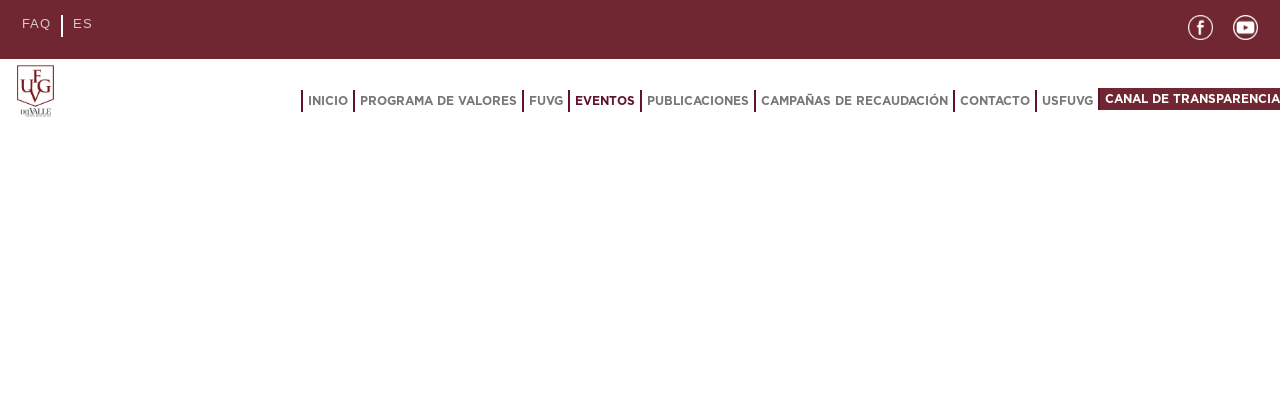

--- FILE ---
content_type: text/html;charset=utf-8
request_url: https://fuvg.org.gt/mentor31-2021.php
body_size: 21498
content:

            <!DOCTYPE html>

            <html lang="esp">

            <head>

                <meta http-equiv="content-type" content="text/html; charset= utf-8;" />

                <meta http-equiv="X-UA-Compatible" content="IE-8" >

                <meta name="viewport" content="width=device-width, initial-scale=1">

                <title>Noticias y Eventos</title>



                <link rel="icon" href="/templates/default/images/favicon.ico"/>

                <!--

                <link href="libraries/bootstrap/css/bootstrap.css" rel="stylesheet">

                <link href="libraries/bootstrap/css/plugins/metisMenu/metisMenu.min.css" rel="stylesheet">

                <link href="libraries/bootstrap/css/plugins/dataTables.bootstrap.css" rel="stylesheet">

                <link href="libraries/bootstrap/css/plugins/summernote.css" rel="stylesheet">

                <link href="libraries/bootstrap/css/plugins/colorpicker/colorpicker.css" rel="stylesheet">

                <link href="libraries/bootstrap/css/sb-admin-2.css" rel="stylesheet">

                <link href="libraries/bootstrap/font-awesome-4.1.0/css/font-awesome.min.css" rel="stylesheet" type="text/css">



                <link href="libraries/jquery/ui/jquery.ui.css" rel="stylesheet">

                <link href="libraries/jquery/ui/jquery.ui.multiselect.min.css" rel="stylesheet">

                <link href="libraries/jquery/ui/jquery.ui.combobox.min.css" rel="stylesheet">

                <link href="libraries/jquery/ui/jquery.ui.timepicker.css" rel="stylesheet">





                <link href="templates/default/styles.css" rel="stylesheet">

                <link href="templates/default/font_uvg.css" rel="stylesheet">

                <script src="libraries/jquery/jquery.min.js" type="text/javascript"></script>



                <script src="libraries/bootstrap/js/bootstrap.min.js" type="text/javascript"></script>

                <script src="libraries/bootstrap/js/plugins/metisMenu/metisMenu.min.js"></script>

                <script src="libraries/bootstrap/js/plugins/dataTables/jquery.dataTables.js"></script>

                <script src="libraries/bootstrap/js/plugins/dataTables/dataTables.bootstrap.js"></script>

                <script src="libraries/bootstrap/js/plugins/summernote.js"></script>

                <script src="libraries/bootstrap/js/plugins/colorpicker/colorpicker.js"></script>

                <script src="libraries/bootstrap/js/sb-admin-2.min.js"></script>



                <script src="libraries/jquery/ui/jquery.ui.min.js" type="text/javascript"></script>

                <script src="libraries/jquery/ui/jquery.ui.multiselect.min.js" type="text/javascript"></script>

                <script src="libraries/jquery/ui/jquery.ui.combobox.min.js" type="text/javascript"></script>

                <script src="libraries/jquery/ui/jquery.ui.timepicker.js" type="text/javascript"></script>

                -->

                <link href="/templates/default/css/bootstrap.min.css" rel="stylesheet">

                <link rel="stylesheet" href="/templates/default/css/style.css">

                <link id="colors" rel="stylesheet" href="/templates/default/css/color.css">

                <link rel="stylesheet" href="/templates/default/css/switcher.css">

                <link rel="stylesheet" href="/templates/default/css/owl.carousel.min.css">

                <link rel="stylesheet" href="/templates/default/css/owl.theme.default.min.css">

                <!--<link rel="stylesheet" href="templates/default/css/font-awesome.css">

                <link rel="stylesheet" href="templates/default/css/font-awesome.min.css">           -->

                <link href="/libraries/font-awesome/css/fontawesome-all.css" rel="stylesheet">

                <script src="/core/core.js" type="text/javascript"></script>

                <script src="/templates/default/js/jquery.min.js"></script>

                <script src="/templates/default/js/bootstrap.min.js"></script>

                <script src="/templates/default/js/switcher.js"></script>

                <script src="/templates/default/js/owl.carousel.js"></script>

                <script src="/templates/default/js/custom.js"></script>






                <link href="https://fonts.googleapis.com/css?family=Alfa+Slab+One&display=swap" rel="stylesheet">



                <link href="https://fonts.googleapis.com/css?family=PT+Sans&display=swap" rel="stylesheet">

                <!-- Google tag (gtag.js) -->
                <script async src="https://www.googletagmanager.com/gtag/js?id=G-E97B8TRZYK"></script>
                <script>
                    window.dataLayer = window.dataLayer || [];
                    function gtag(){dataLayer.push(arguments);}
                    gtag('js', new Date());

                    gtag('config', 'G-E97B8TRZYK');
                </script>

            </head>

            <body>

            <div id="wrapper">

                
        <div style="position: fixed; width: 100%; z-index: 999999">

            <div class="top-bar">

                <div class="top-left">

                    <div class="letters" style="width: 60px;display:flex;">

                        <a href="#" style="float: left;padding-right: 10px;">FAQ</a>

                        <div class="vl"></div>

                        <a  href="#" style="float: right;padding-left: 10px;">ES</a>

                    </div>

                </div>

                <div class="top-right topright2">

                    <div class="social-icons">

                        <ul>

                            <li><a href="https://www.facebook.com/Del-Valle-Grupo-Educativo-457548444298397/" target="_blank"><i class="ico-fb" aria-hidden="true"></i></a></li>

                            <li><a href="https://www.youtube.com/channel/UCSPvI8uWe9piFyBnbCsVXHQ?view_as=subscriber" target="_blank"><i class="ico-yout" aria-hidden="true"></i></a></li>

                        </ul>

                    </div>

                </div>

            </div>



            <header id="header2" class="header4" style="background-color: white!important;">

                <div class="logo"><a href="#"><img src="/templates/default/images/logo-header.png" alt="FUVG"  style="width: 70px;height: auto;"></a></div>

                
                <!--<div class="logo"><a href="https://sharewp.org/mini-sitio?id=45" target="_blank"><img src="templates/default/images/logoSWPblanco.png" style="height:70px; margin: 5px 0px 0px 0px;"></img></a></div>-->



                <nav class="navbar navbar-default">

                    <div class="container-fluid">

                        <div class="navbar-header">



                            <button type="button" class="navbar-toggle collapsed" data-toggle="collapse" data-target="#bs-example-navbar-collapse-1" aria-expanded="false">

                                <span class="sr-only">Toggle navigation</span>

                                <span class="icon-bar"></span>

                                <span class="icon-bar"></span>

                                <span class="icon-bar"></span>

                            </button>

                        </div>

                        <div class="collapse navbar-collapse" id="bs-example-navbar-collapse-1">

                            <ul class="nav navbar-nav">

                                
                                            <li class=" "><a  href="index.php">Inicio</a>

                                                <ul class="drop-down d-7">

                                                    
                                                        <li><a  href="index.php#QueEsLaFUVG">Qué es la FUVG</a></li>

                                                        
                                                        <li><a  href="index.php#MisionAndVision">Misión</a></li>

                                                        
                                                        <li><a  href="index.php#MisionAndVision">Visión</a></li>

                                                        
                                                        <li><a  href="index.php#valores">Valores</a></li>

                                                        
                                                        <li><a  href="index.php#propositos">Propósitos</a></li>

                                                        
                                                        <li><a  href="miembros.php#perf_fund">Miembros</a></li>

                                                        
                                                        <li><a  href="miembros.php#comites">Comités</a></li>

                                                        
                                                </ul>

                                            </li>

                                            
                                            <li class=" "><a  href="programa_de_valores.php">Programa de valores</a></li>

                                            
                                            <li class=" "><a  href="#">FUVG</a>

                                                <ul class="drop-down d-7">

                                                    
                                                        <li><a  href="direccion_general_riesgo_auditoria.php">Dirección General de Riesgos y Ética</a></li>

                                                        
                                                </ul>

                                            </li>

                                            
                                            <li class="active "><a  href="noti_eventos.php">Eventos</a></li>

                                            
                                            <li class=" "><a  href="publicaciones.php">Publicaciones</a>

                                                <ul class="drop-down d-7">

                                                    
                                                        <li><a  href="publicaciones.php#boletines">Boletines CIT</a></li>

                                                        
                                                        <li><a  href="publicaciones.php#boletin_DGGRAI">Cápsula Educativa de Gestión de Riesgos</a></li>

                                                        
                                                        <li><a  href="publicaciones.php#mentor">Mentor</a></li>

                                                        
                                                        <li><a  href="publicaciones.php#InformeCIT">InformeCIT</a></li>

                                                        
                                                        <li><a  href="publicaciones.php#historias">Historias</a></li>

                                                        
                                                </ul>

                                            </li>

                                            
                                            <li class=" "><a  href="todosporguate.php">CAMPAÑAS DE RECAUDACIÓN</a>

                                                <ul class="drop-down d-7">

                                                    
                                                        <li><a  href="todosporguate.php#PoderUno">EL PODER DE UNO</a></li>

                                                        
                                                        <li><a  href="todosporguate.php#ExeContent">ESTUDIANTE X ESTUDIANTE</a></li>

                                                        
                                                </ul>

                                            </li>

                                            
                                            <li class=" "><a  href="contacto.php">Contacto</a></li>

                                            
                                            <li class=" "><a  href="https://www.usfuvg.org/">USFUVG</a></li>

                                            
                                            <li class=" transparency"><a target="_blank" href="https://ethikosglobal.com/transparencia.gev">Canal de transparencia</a></li>

                                            
                            </ul>

                        </div>

                    </div>

                </nav>





            </header>

        </div>

                <style type="text/css">
            .slider-owl {
                cursor: move; /* fallback if grab cursor is unsupported */
                cursor: grab;
                cursor: -moz-grab;
                cursor: -webkit-grab;
            }

             /* (Optional) Apply a "closed-hand" cursor during drag operation. */
            .slider-owl:active { 
                cursor: grabbing;
                cursor: -moz-grabbing;
                cursor: -webkit-grabbing;
            }
			
			
			.historialumnos { 
				 
				width: 32%;
				height: 100%;
				display: inline-block; 
				margin: auto; 
				vertical-align: top;
			}
			.premiacionM27  {
				
				height: 100%;
				display: inline-block; 
				margin: auto; 
				padding: 20px;
				vertical-align: top;
			}
			.topfoto{
				display: inline-block;
				width: 24%;
				vertical-align: top;
			}
			.toptext{
				display: inline-block; 
				width: 75%; 
				padding: 0px 0px;
			}
			.videoyoutube{
				width:560px;
				height:315px;
				margin: 0 auto;
			}
			
			.image50{
				width: 49%; 
				margin: 0 auto; 
				padding: 20px; 
				text-align: center;
				float: left;
			}
			
			.contbox {
				width: 49%;
				display: inline-block; 
				margin: auto; 
				vertical-align: top;
			}
			
			@media all and (max-width: 840px) {
				.historialumnos { 
				
				width: 49%;
					height: auto;
				display: inline-block; 
				margin: auto; 
				}
				.image50{
					width: 100%; 
					margin: 0 auto; 
					padding: 20px; 
					text-align: center;
					display: block; 
					float: none;
			}
				.contbox {
				width: 100%;
				display: inline-block; 
				margin: auto; 
			}
			}
			@media all and (max-width: 450px){
				
				
				.historialumnos { 
				
				width: 100%;
					height: auto;
				display: block; 
				margin: auto; 
				}
				.topfoto{
				display: inline-block;
				width: 100%;
			}
			.toptext{
				display: inline-block; 
				width: 100%; 
				padding: 0px 0px;
			}
				.videoyoutube{
				width:100%;
				
			}
				.premiacionM27  {
				width: 100% !important;
				height: 100%;
				display: block; 
				margin: auto; 
				padding: 0px;
				vertical-align: top;
			}
				.contbox {
				width: 100%;
				display: inline-block; 
				margin: auto; 
			}
				
		}
			
			
	
a.lightbox img {
height: 350px;
border: 3px solid white;
box-shadow: 0px 0px 8px rgba(0,0,0,.3);

}

/* Styles the lightbox, removes it from sight and adds the fade-in transition */

.lightbox-target {
position: fixed;
	z-index: 1000000;
top: -100%;
width: 100%;
background: rgba(0,0,0,.7);
width: 100%;
opacity: 0;
-webkit-transition: opacity .5s ease-in-out;
-moz-transition: opacity .5s ease-in-out;
-o-transition: opacity .5s ease-in-out;
transition: opacity .5s ease-in-out;
overflow: hidden;
}

/* Styles the lightbox image, centers it vertically and horizontally, adds the zoom-in transition and makes it responsive using a combination of margin and absolute positioning */

.lightbox-target img {
margin: auto;
position: absolute;
top: 0;
left:0;
right:0;
bottom: 0;
max-height: 0%;
max-width: 0%;
border: 3px solid white;
box-shadow: 0px 0px 8px rgba(0,0,0,.3);
box-sizing: border-box;
-webkit-transition: .5s ease-in-out;
-moz-transition: .5s ease-in-out;
-o-transition: .5s ease-in-out;
transition: .5s ease-in-out;
}

/* Styles the close link, adds the slide down transition */

a.lightbox-close {
display: block;
width:50px;
height:50px;
box-sizing: border-box;
background: white;
color: black;
text-decoration: none;
position: absolute;
top: -80px;
right: 0;
-webkit-transition: .5s ease-in-out;
-moz-transition: .5s ease-in-out;
-o-transition: .5s ease-in-out;
transition: .5s ease-in-out;
}

/* Provides part of the "X" to eliminate an image from the close link */

a.lightbox-close:before {
content: "";
display: block;
height: 30px;
width: 1px;
background: black;
position: absolute;
left: 26px;
top:10px;
-webkit-transform:rotate(45deg);
-moz-transform:rotate(45deg);
-o-transform:rotate(45deg);
transform:rotate(45deg);
}

/* Provides part of the "X" to eliminate an image from the close link */

a.lightbox-close:after {
content: "";
display: block;
height: 30px;
width: 1px;
background: black;
position: absolute;
left: 26px;
top:10px;
-webkit-transform:rotate(-45deg);
-moz-transform:rotate(-45deg);
-o-transform:rotate(-45deg);
transform:rotate(-45deg);
}

/* Uses the :target pseudo-class to perform the animations upon clicking the .lightbox-target anchor */

.lightbox-target:target {
opacity: 1;
top: 0;
bottom: 0;
}

.lightbox-target:target img {
max-height: 100%;
max-width: 100%;
}

.lightbox-target:target a.lightbox-close {
top: 0px;
}

</style>
<div class="justics-holder"></div>
<div class="lightbox-target" id="sobre">
			   <img src="https://fuvg.org.gt/templates/default/images/TarjetaNavidena2020-01.png"/>
			   <a class="lightbox-close" href="#"></a>
			</div>
<div class="container">
	<section class="wellcome yellow">
		<div class="row" style="margin-bottom: 0px;">
			<div class="col-sm-12 col-xs-12 col-lg-12 col-md-12" >
				
				<div style="width: 100%;"><div style="position: relative; padding-bottom: 200.00%; padding-top: 0; height: 0;"><iframe frameborder="0" width="800" height="1600" style="position: absolute; top: 0; left: 0; width: 100%; height: 100%;" src="https://view.genial.ly/602d91de3215ae0d9a8a3ddd" type="text/html" allowscriptaccess="always" allowfullscreen="true" scrolling="yes" allownetworking="all"></iframe> </div> </div>
				
			</div>
		</div>
	</section>
</div>

        

      





<br><br>
<script type="text/javascript">
            $(function(){
                $('[id*=owl-carousel-pdr]').owlCarousel({
                    loop:true,
                    margin:20,
                    navElement:false,
                    responsive:{
                    0:{
                        items:1,
                        autoplay:true,
                        autoplayTimeout:5000,
                        autoplayHoverPause:true
                    },
                    500:{
                        items:2,
                        autoplay:true,
                        autoplayTimeout:5000,
                        autoplayHoverPause:true
                    },
                    993:{
                        items:3,
                        autoplay:true,
                        autoplayTimeout:5000,
                        autoplayHoverPause:true
                    }
                    }
                });                
                
            });
            
        </script>
        


        <footer id="footer">

            <a class="top back-to-top" href="#"><i class="fa fa-angle-up" aria-hidden="true"></i></a>

            <div class="container" style="width: 90%;">

                <div class="row" style="border-bottom: #fff 1px solid; padding-bottom: 15px;">

                    <div class="col-sm-4 col-xs-12">

                        <img src="/templates/default/images/logo-footer.png" class="img"  alt="image">

                    </div>

                    <div class="col-sm-4 col-xs-12">

                        <strong class="heading" style="text-transform:none;">Contáctanos</strong>

                        <p>Fundación de la Universidad del Valle de Guatemala<br>

                            Dirección 17 ave. 10-97 Zona 15<br>

                            Vista Hermosa III<br>

                            Teléfono: 2507-1500<br>

                        </p>



                    </div>



                    <div class="col-sm-4 col-xs-12 text-center">

                        <div class="social-icons" style="float: right;padding-top:58px;">

                            <ul>



                                <li>

                                    <a href="https://www.facebook.com/Del-Valle-Grupo-Educativo-457548444298397/" target="_blank">

                                        <i class="ico-fb" aria-hidden="true"></i>

                                    </a>

                                </li>

                                <li>

                                    <a href="https://www.youtube.com/channel/UCSPvI8uWe9piFyBnbCsVXHQ?view_as=subscriber" target="_blank">

                                        <i class="ico-yout" aria-hidden="true">

                                        </i>

                                    </a>

                                </li>



                            </ul>

                        </div>


                    </div>



                </div>



            </div>

        </footer>

        <div class="bottom-footer">

                <span>&copy; Copyrights

                    2025
                    FUVG. All Rights Reserved</span>

        </div>

    </div>

    </body>

    </html>



    

--- FILE ---
content_type: text/css
request_url: https://fuvg.org.gt/templates/default/css/style.css
body_size: 274865
content:
/*------------------------------------------------------------------
[Table of contents]

1. Body
2. Wrapper / #wrapper
3. Header / #header
4. Navigation / #navbar
5. Form / .seach-form
6. Banner / .main-banner
7. Property-form section / .property-form
8. Intro section/ .intro
9. Sell Section / .sell
10. Papoular properties Section / .p-properties
11. Achivement section / .achivement
12. Nearby section / .nearby
13. Our-team section / .our-team
14. Feedback section / .feedback
15. Patners section / .patners
16. Latest-update section / .latest-update
17. New-letter section / .new-letter
18. About section / .about
19. Property-gallery section / .property-gallery
20. Property sale / .p-sale
21. Send message section / .send-message
22. Error  section / .error-holder
23. Post Section / .post
24. Sidebar section / #sidebar
25. Find Property form / .f-form
26. Suggetion section / .suggetion
27. Our-gallery Section / .our-gallery
28. Comments section / .comment-holder
29. Latest Comments section / .l-comment
30. Property details section / .p-details
31. Dimention section / .dimention
32. .Our Agents section / .our_agents
33. Footer / #footer
-------------------------------------------------------------------*/
html,
body {
    height: 100%;
}

html {
	box-sizing: border-box;
}

*,
*:before,
*:after {
	box-sizing: inherit;
}
/* main body stylebackgrounf , font , color , min-width style of the page */
body {
	margin: 0;
	color: #000000;
	background: #fff;
	letter-spacing:1px;
	
	min-width: 320px;
	-webkit-text-size-adjust: 100%;
	-ms-text-size-adjust: none;
}
/* img style */

img {
	border-style: none;
	max-width: 100%;
	/*height: auto;*/
}
/* ancher styling  */
a,
button {
	outline: none;
	text-decoration: none;
	color: #ccc;
	transition:all 0.5s ease-in-out;
	-webkit-transition:all 0.5s ease-in-out;
	-moz-transition:all 0.5s ease-in-out;
	-o-transition:all 0.5s ease-in-out;
	-ms-transition:all 0.5s ease-in-out;
}

a:hover,
a:focus {
	outline: none;
	text-decoration: none;
}
/* main form styling */
input,
textarea,
select {
	outline: none;
	font: 100%  'Oxygen', sans-serif;
	color: #000;
	vertical-align: middle;
}

form,
fieldset {
	outline: none;
	margin: 0;
	padding: 0;
	border-style: none;
}

button::-moz-focus-inner,
input::-moz-focus-inner {
	border: 0;
	padding: 0;
	border:0;
}

input[type="search"]::-webkit-search-cancel-button,
input[type="search"]::-webkit-search-decoration {
	-webkit-appearance: none;
}
input[type="text"]::-webkit-input-placeholder {
	color:#000;
}

input[type="text"]::-moz-placeholder { /* Firefox 18- */
	color:#000 ;
}

input[type="text"]::-moz-placeholder {  /* Firefox 19+ */
	color: #000 ;
}

input[type="text"]::-ms-input-placeholder {
	color:#000 ;
}


@font-face {
  font-family: 'icomoon';
  src:  url('../fonts/icomoon.eot?gzqetp');
  src:  url('../fonts/icomoon.eot?gzqetp#iefix') format('embedded-opentype'),
    url('../fonts/icomoon.ttf?gzqetp') format('truetype'),
    url('../fonts/icomoon.woff?gzqetp') format('woff'),
    url('../fonts/icomoon.svg?gzqetp#icomoon') format('svg');
  font-weight: normal;
  font-style: normal;
}

@font-face {
  font-family: 'Fontyou_Marianina_Wd_FY_Italic';
  src:  url('../fonts/Fontyou_Marianina_Wd_FY_Italic.otf?gzqetp') format('opentype');
  font-weight: normal;
  font-style: italic;
}

@font-face {
  font-family: 'Gotham-Bold';
  src:  url('../fonts/Gotham-Bold.otf?gzqetp') format('opentype');
  font-weight: bold;
  font-style: normal;
}

@font-face {
  font-family: 'DSType_-_SolidoCondensed-ExtraBold';
  src:  url('../fonts/DSType_-_SolidoCondensed-ExtraBold.otf?gzqetp') format('opentype');
  font-weight: bolder;
  font-style: normal;
}

@font-face {
  font-family: 'DSType_-_SolidoCondensed-Book';
  src:  url('../fonts/DSType_-_SolidoCondensed-Book.otf?gzqetp') format('opentype');
  font-weight: normal;
  font-style: normal;
}

@font-face {
  font-family: 'DSType_-_SolidoCondensed-Bold';
  src:  url('../fonts/DSType_-_SolidoCondensed-Bold.otf?gzqetp') format('opentype');
  font-weight: bold;
  font-style: normal;
}



[class^="icon-"], [class*=" icon-"] {
  /* use !important to prevent issues with browser extensions that change fonts */
  font-family: 'icomoon' !important;
  speak: none;
  font-style: normal;
  font-weight: normal;
  font-variant: normal;
  text-transform: none;
  line-height: 1;

  /* Better Font Rendering =========== */
  -webkit-font-smoothing: antialiased;
  -moz-osx-font-smoothing: grayscale;
}

.icon-file-text:before {
  content: "\e922";
}
.icon-quotes-left:before {
  content: "\e977";
}
.icon-quotes-right:before {
  content: "\e978";
}
.icon-book:before {
  content: "\f007";
}
.icon-magnet:before {
  content: "\e908";
}
.icon-attract:before {
  content: "\e908";
}
.icon-umbrella:before {
  content: "\e909";
}
.icon-rain:before {
  content: "\e909";
}
.icon-earth:before {
  content: "\e90a";
}
.icon-globe:before {
  content: "\e90a";
}
.icon-bulb:before {
  content: "\e90b";
}
.icon-display2:before {
  content: "\e90c";
}
.icon-news:before {
  content: "\e911";
}
.icon-megaphone:before {
  content: "\e910";
}
.icon-tools:before {
  content: "\e033";
}
.icon-hourglass:before {
  content: "\e906";
}
.icon-loading:before {
  content: "\e906";
}
.icon-busy:before {
  content: "\e906";
}
.icon-time:before {
  content: "\e906";
}
.icon-coffee:before {
  content: "\e900";
}
.icon-cup:before {
  content: "\e900";
}
.icon-drink:before {
  content: "\e900";
}
.icon-break:before {
  content: "\e900";
}
.icon-like:before {
  content: "\e901";
}
.icon-thumbs-up:before {
  content: "\e901";
}
.icon-approve:before {
  content: "\e901";
}
.icon-syringe:before {
  content: "\e912";
}
.icon-local_library:before {
  content: "\e54b";
}
.icon-layers:before {
  content: "\e031";
}
.icon-anchor:before {
  content: "\e903";
}
.icon-pen:before {
  content: "\e90f";
}
.icon-rocket:before {
  content: "\e907";
}
.icon-group:before {
  content: "\e904";
}
.icon-users:before {
  content: "\e904";
}
.icon-user:before {
  content: "\e905";
}
.icon-lab-flask:before {
  content: "\e902";
}



.modal{
	z-index: 99999;
}


h1{
	display:block;
	color:#702731;
	position:relative;
	font-size:32px;
	
	font-weight:500;
	padding:0 0 30px;
	text-transform:uppercase;
	font-family: 'Gotham-Bold', sans-serif;
}

.heading-holder u{
    text-decoration: none;
    border-bottom: #000 3px solid;
    line-height: 55px;
}

.heading-holder .header_grad_white{
    margin-bottom: 0px;
    margin-top:0px;
}

.heading-holder .header_grad{
    color:#CF7D30;
    margin-bottom: 0px;
    margin-top:0px;
}

.graduad .categ{
    color:#fff;
}

.graduad .cat-bord{
    border-right: #fff 2px solid;
}


.grey-background{
    width: 100%;
    background-color: #F2F3F6;
    height: 250px;
}
/*
h1:after{
	left:0;
	right:0;
	bottom:0;
	width:53px;
	height:4px;
	content:"";
	margin:0 auto;
	position:absolute;

}
    */
.page-section.white.home-grad{
    overflow:hidden;
    background:url(../images/home-grad-02.jpg) no-repeat center center;
    height:300px;
    width:100%;
    -webkit-background-size: cover;
    -moz-background-size: cover;
    -o-background-size: cover;
    background-size: cover ;
    position:relative;
}
.dark-layer{
    background-color: rgba(0, 0, 0, 0.7);
    position: absolute;
    top: 0;
    left: 0;
    width: 100%;
    height: 100%;
}
.home-grad-div{
    height:130px;
}
.home-grad-div button{
    top:100%;
    position: relative;
    background-color:#7ACDC8;
    color:white;
    border: #7ACDC8 1px solid;
    padding: 15px 50px;
    font-size:xx-large;
    text-transform:uppercase;
}


.menu-header{
	background:#1d1f20;
}
.hamburger{
  background:none;
  position:absolute;
  top:0;
  right:0;
  line-height:45px;
  padding:5px 15px 0px 15px;
  color:#fff;
  border:0;
  font-size:1.4em;
  font-weight:bold;
  cursor:pointer;
  outline:none;
  z-index:10000000000000;
}
.cross{
  background:none;
  position:absolute;
  top:0px;
  right:0;
  padding:13px 15px 0px 15px;
  color:#fff;
  border:0;
  font-size:3em;
  line-height:50px;
  font-weight:bold;
  cursor:pointer;
  outline:none;
  z-index:10000000000000;
}
.menu{z-index:1000000; font-weight:bold; font-size:0.8em; width:250px; background:#131313;right: 0;  position:absolute; text-align:center;}
.menu ul {margin: 0; padding: 0; list-style-type: none; list-style-image: none;}
.menu li {display: block;   padding:15px 0 15px 0; border-bottom:#1d1f20 1px solid;}
.menu li:hover{display: block;    background:#181818; padding:15px 0 15px 0; border-bottom:#1d1f20 1px solid;}
.menu ul li a { text-decoration:none;  margin: 0px; color:#fff;}
.menu ul li a:hover {  color: #fff; text-decoration:none;}
.menu a{text-decoration:none; color:white;}
.menu a:hover{text-decoration:none; color:white;}

.glyphicon-home{
  color:white;
  font-size:1.5em;
  margin-top:5px;
  margin:0 auto;
}


/* main wrapper styling */
#wrapper{
	width: 100%;
	overflow: hidden;
}
.top-bar:after{
	display:block;
	clear:both;
	content:"";
}
.top-bar{
	padding: 5px 22px 33px;
	background:#702731;
}
.top-bar .top-left{
	float:left;
	margin: 10px 0 0;
}
.top-bar .top-left .tel{
	float:left;
	color:#ccc;
	font-size:13px;
	margin:0 30px 0 0;
}

.top-bar .top-left .letters a{
    float:left;
    color:#ccc;
    font-size:13px;

}

.vl {
    border-left: 2px solid white;
    height: 22px;

}

.top-bar .top-left .letters a:hover,
.top-bar .top-left .letters a:focus{
    color: #fff;

}

.top-bar .top-left .tel i{
	float:left;
	font-size:16px;
	line-height:26px;
	margin:0 12px 0 0;
}

.top-bar .top-left .mail{
	float:left;
	color:#ccc;
	font-size:13px;
	margin:0 30px 0 0;
}
.top-bar .top-left .mail i{
	float:left;
	font-size:16px;
	line-height:20px;
	margin:0 12px 0 0;
}
.top-bar .top-right{
	float:right;
}
.top-bar .top-right .social-icons{
	float:right;
	/*width:190px;*/
	margin: 10px 0 0;
}

.top-bar .top-right .social-icons span{
	float:left;
	color:#ccc;
	margin:0 14px 0 0;
}
.top-bar .top-right .social-icons ul{
	padding:0;
	margin:0;
	list-style:none;
}
.top-bar .top-right .social-icons ul li{
	float:left;
	margin:0 20px 0 0;
}
.top-bar .top-right .social-icons ul li:last-child{
	margin:0;
}
.top-bar .top-right .social-icons ul li a{
	display:block;
	font-size:16px;
}
.top-bar .top-right .social-icons ul li a:hover{
	color:#fff;
}
.top-bar .top-right .lang{
	float:right;
	padding:0;
	margin:10px 50px 0 0;
	list-style:none;
}
.top-bar .top-right .lang li{
	display:block;
	position:relative;
}
.top-bar .top-right .lang li a{
	display:block;
	color:#ccc;
	text-transform:uppercase;
}
.top-bar .top-right .lang li a i{
	font-size:16px;
	margin:0 0 0 5px ;
}
.top-bar .top-right .lang li .lan-drop{
	display:none;
	top:100%;
	left:0;
	z-index:999;
	padding: 0;
	background:#252525;
	position:absolute;
	border:1px solid #ccc;
}
.top-bar .top-right .lang li:hover .lan-drop{
	display:block;
}
.top-bar .top-right .lang li:hover .lan-drop li a{
	padding:4px 12px;
	color:#ccc;
}
.top-bar .top-right .lang li:hover .lan-drop li a:hover{
	background:#ccc;
	color:#333;
}
.top-right .hire{
	float:right;
	color:#fff;
	font-size:14px;
	font-weight:bold;
	padding:10px 36px;
	margin: 0 0 0 20px;
	text-transform:uppercase;
	border: 1px solid #fff;
	font-family: 'Gotham-Bold', sans-serif;
}
#header .hire:hover{
	background:#fff;
	color:#252525;
}

.banner-1{
	position:relative;
}
.banner-1 .banner-holder{
	width:100%;
	height:940px;
	white-space:nowrap;
	text-align:center;
	background:url(http://placehold.it/1920x990) no-repeat;
	background-size: cover;
}
.banner-1 .banner-holder:after{
	margin:0;
	width:1px;
	height:100%;
	content:"";
	overflow:hidden;
	display:inline-block;
	vertical-align: middle;
}
.banner-1 .banner-holder.ba-holder{
	background:url(http://placehold.it/1920x980) no-repeat;
}
.banner-1 .banner-holder .baner-caption{
	white-space:normal;
	display:inline-block;
	vertical-align: middle;
	width:910px;
}
.banner-1 .banner-holder .baner-caption span{
	color:#fff;
	display:block;
	margin:0 0 20px;
	font-size:20px;
	font-weight:bold;
	text-transform:uppercase;
	font-family: 'Oxygen', sans-serif;
}
.banner-1 .banner-holder .baner-caption h1{
	color:#fff;
	font-size:65px;
	font-weight:800;
	margin:0 0 40px;
	text-transform:uppercase;
	font-family: 'Gotham-Bold', sans-serif;
}

.banner-1 .banner-holder .baner-caption h1:after{
	display:none;
}
.banner-1 .banner-holder .baner-caption .work{
	font-size:13px;
	color:#fff;
	font-weight:bold;
	padding:10px 36px;
	text-transform:uppercase;
	border: 2px solid #fff;
	font-family: 'Gotham-Bold', sans-serif;
}
/* main header styling */
#header:after{
	clear: both;
	content: "";
	display: block;
}
#header{
	top:0;
	left:0;
	right:0;
	z-index:99;
	content:"";
	background: #000;
	padding:30px 86px;
	position:relative;
}
#header .logo{
	float:left;
	width:187px;
	height:29px;
	margin:7px 0 0;
}
#header .logo img{
	display:block;
    width: 75%;
    height: 100%;
}

#header.inner:after{
	clear:both;
	content:"";
	display:block;
}
#header.inner{
	position: static;
	position:relative;
	background: url(../images/img-95.jpg) no-repeat;
	background-size: cover;
}
.navbar{
	min-height:inherit;
	margin:0;
	border:0;
}
#nav{
	float:right;
	width:77%;
}

nav .navbar-nav > li{
	/*z-index: 9999; */
}
nav .navbar-nav > li.mega{
	position: static;
}
.navbar{
	position: static;
}
nav .navbar-nav > li.mega:hover .mega-menu{
	 opacity: 1;
	 visibility: visible;
	transform:translateY(0);
}
nav .navbar-nav > li.mega .mega-menu{
	top: 90%;
	left: 0;
	right: -250px;
	z-index:99999;
	opacity: 0;
	width: 750px;
	padding:10px 20px 20px;
	margin: 0 auto;
	background: #000;
	position: absolute;
	visibility: hidden;
	border:1px solid #fff;
	transform:translateY(-10px);
	transition:all .5s ease-in-out;
	-webkit-transition:all .5s ease-in-out;
	-moz-transition:all .5s ease-in-out;
	-o-transition:all .5s ease-in-out;
	box-shadow:0 0 10px 1px rgba(255,255,255,.4);
	-webkit-box-shadow:0 0 10px 1px rgba(255,255,255,.4);
}
.mega-menu .carousel-control.left,
.mega-menu .carousel-control.right{
	width: 36px;
	height: 36px;
	top: 50%;
	line-height: 36px;
	margin-top:-48px;
	text-shadow: none;
}
nav .navbar-nav > li.mega .mega-menu{
	/*background:url(../images/bg-patrenn.jpg);*/
    background-color: white;
	border:0;
	box-shadow:none;
}
.mega-menu.d-7 li a:hover{
	background:#ba994c ;
	color:#fff;
}
nav .navbar-nav > li.mega .mega-menu strong{
	display: inline-block;
	color: #000;
	font-weight: normal;
	font-size: 13px;
	margin: 10px 0 2px;
	text-transform: uppercase;
	font-family:"Gotham-Bold", georgia, serif;
}
nav .navbar-nav > li.mega .mega-menu.d-6 strong,
nav .navbar-nav > li.mega .mega-menu.d-6 a,
nav .navbar-nav > li.mega .mega-menu.d-3 strong,
nav .navbar-nav > li.mega .mega-menu.d-3 a,
nav .navbar-nav > li.mega .mega-menu.d-5 strong,
nav .navbar-nav > li.mega .mega-menu.d-5 a,
nav .navbar-nav > li.mega .mega-menu.green strong,
nav .navbar-nav > li.mega .mega-menu.green ul li a{
	color: #fff;
}
nav .navbar-nav > li.mega .mega-menu ul li a{
	display: inline-block;
	padding: 0 10px 0 20px;
	font-size: 12px;
	color:#000;
	position:relative;
	font-family:"Gotham-Bold", serif;
}

nav .navbar-nav > li.mega .mega-menu ul li a:after{
	top:0;
	left:8px;
	position:absolute;
	/*
    content:"\f105";
    font-size:14px;
    font-family: FontAwesome; */

}
nav .navbar-nav > li.mega .mega-menu.d-3 ul li a:after{
	top:0;
	left:0;
	position:absolute;
	/*
    content:"\f105";
    font-size:14px;
    font-family: FontAwesome; */

}
nav .navbar-nav > li.mega .mega-menu ul li a:hover{
	background: #621231;
	color: #fff !important;
}
nav .navbar-nav > li.mega .mega-menu strong span{

	color:#fff;
	padding:0 3px;
	margin-top: 6px;
	cursor:pointer;
	font-size:12px;
	background: #e03081;
	text-transform: capitalize;
	font-family:"Bitter", georgia, serif;
}
nav .navbar-nav > li.mega .mega-menu strong span.new{
	background:#621231;
}

nav .navbar-nav > li.mega .mega-menu strong span.free{
	background:#43b9f6;
}
nav .navbar-nav > li.mega .mega-menu img{
	width: 300px;
	margin:0 auto 10px
}
nav .navbar-nav > li.mega .mega-menu .img{
	width: 450px;
	margin: 0 auto;
	display: block;
}

nav .navbar-nav > li.mega .mega-menu .img2{
	width: 300px;
	margin: 0 auto;
	display: block;
}
.mega-menu .course-slider .carousel-control.left,
.mega-menu .course-slider .carousel-control.right{
	width: 36px;
	height: 36px;
	top: 50%;
	line-height: 36px;
	margin-top:-18px;
	text-shadow: none;
	border:1px solid #333;
}
.mega-menu .course-slider .carousel-control.left i,
.mega-menu .course-slider .carousel-control.right i{
	color: #000;
}
.mega-menu .course-slider .carousel-control.left:hover i,
.mega-menu .course-slider .carousel-control.right:hover i{
	color: #fff;
}
nav .navbar-nav > li.mega .mega-menu .mega-box{
	overflow: hidden;
}
nav .navbar-nav > li.mega .mega-menu .mega-box em{
	font-style: normal;
	font-weight: bold;
}
nav .navbar-nav > li.mega .mega-menu .duration{
	float: left;
	color: #000;
	font-size: 18px;
	text-transform: capitalize;
}
nav .navbar-nav > li.mega .mega-menu .fee{
	float: right;
	color: #000;
	font-size: 18px;
	font-style: normal;
	text-transform: capitalize;
}
#nav .navbar-nav > li > a{
	color:#fff;
	font-size:14px;
	font-weight:bold;
	padding:10px 12px;
	position:relative;
	text-transform:uppercase;
	font-family: 'Gotham-Bold', sans-serif;
}

#nav .navbar-nav > li > a:after{
	left:50%;
	top:0;
	width:1px;
	height:10px;
	content:"";
	position:absolute;
	background:#fff;
	opacity:0;
	transition:all .5s ease-in-out;
	-webkit-transition:all .5s ease-in-out;
	-o-transition:all .5s ease-in-out;
	-moz-transition:all .5s ease-in-out;
}
#nav .navbar-nav > li > a:before{
	left:50%;
	bottom:0;
	width:1px;
	height:10px;
	content:"";
	opacity:0;
	position:absolute;
	background:#fff;
	transition:all .5s ease-in-out;
	-webkit-transition:all .5s ease-in-out;
	-o-transition:all .5s ease-in-out;
	-moz-transition:all .5s ease-in-out;
}
#nav .navbar-nav > li:hover > a:before,
#nav .navbar-nav > li:hover > a:after,
#nav .navbar-nav > li.active > a:before,
#nav .navbar-nav > li.active > a:after{
	opacity:1;
}
#nav .navbar{
	float:left;
}
.navbar-default .navbar-nav > .active > a,
.navbar-default .navbar-nav > .active > a:focus,
.navbar-default .navbar-nav > .active > a:hover{
	background:none;
}


nav .navbar-nav > li.mega .title{
	display:block;
	color:#fff;
	font-size:20px;
	margin:0 0 15px 20px;
	text-transform:capitalize;
}

nav .navbar-nav > li.mega ul{
	padding:0 ;
	margin:0;
	list-style: none;
}
nav .navbar-nav > li.mega ul li{
	margin:0 0 5px;
}
nav .navbar-nav > li.mega ul li a{
	color:#fff;
	font-size:13px;
	display:inline-block;
	text-transform:capitalize;
}

.carousel-control.left,
.carousel-control.right{
	background:none;
	opacity:1;
	width:5%;
	top:50%;
	bottom:auto;
	height:56px;
	width:56px;
	color:#252525;
	font-size:20px;
	text-align:center;
	border-radius:50%;
	background:#fff;
	line-height:56px;
}
.carousel-control.left{
	left:10px;
}
.carousel-control.right{
	right:10px;
}
.carousel-control.left:hover,
.carousel-control.right:hover{
	color:#fff;
	background:#252525;
}
.carousel-control.left.l-blue:hover,
.carousel-control.right.l-blue:hover{
	color:#fff;
	background:#43b9f6;
}

.scroll{
	left:50%;
	bottom:40px;
	width:20px;
	height:30px;
	content:"";
	position:absolute;
}


.page-section{
	/*overflow:hidden;*/
	background: #fafafa;
}
/* about section  styling*/

.about{
	overflow:hidden;
	padding:130px 0;
}
.about h1:after{
	left:0;
	margin:0;
}
.about .sub{
	display:block;
	font-size:16px;
	color:#444;
	margin:0 0 40px;
}
.about .about-holder{
	overflow:hidden;
}
.about .about-holder .box{
	overflow:hidden;
	margin:0 0 20px;
	color:#777;
}
.about .about-holder .box .img{
	float:left;
	position: relative;
	margin:0 30px 0 0;
}
.about .about-holder .box .img:after{
	top: 0;
	left: 0;
	right: 0;
	bottom: 0;
	content: "";
	position: absolute;
	width: 70px;
	height: 70px;
	border-radius: 50%;
	background: transparent;
	border:3px solid #621231;
}
.about .about-holder .box .about-text{
	overflow:hidden;
}
.about .about-holder .box .about-text span{
	display:block;
	margin:0 0 16px;
	font-size:18px;
	color:#222;
	font-weight:600;
	text-transform:uppercase;
	font-family: 'Gotham-Bold', sans-serif;
}

.heading-holder{
	text-align:center;
	font-size:14px;
	color: #222;
	font-size:16px;
}

.page-section.white{
	overflow:hidden;
	background:#fff;
}
/* portfolio section styling */

.portfolio{
	padding:130px 0 ;
}
.portfolio .heading-holder{
	margin:0 0 40px;
}
.portfolio .nav-tabs{
	margin:0 0 40px;
	text-align:center;
}
.portfolio .nav-tabs > li{
	float:none;
	display:inline-block;
	vertical-align: middle;
}
.portfolio .nav-tabs > li > a{
	display:block;
	border-radius:0;
	color:#777;
	font-size:14px;
	font-weight:600;
	padding:10px 22px;
	text-transform:uppercase;
	border: 2px solid #fff;
	font-family: 'Gotham-Bold', sans-serif;
}
.portfolio .nav-tabs > li.active > a,
.portfolio .nav-tabs > li.active > a:focus,
.portfolio .nav-tabs > li.active > a:hover,
.portfolio .nav-tabs > li:hover > a{
	color:#222;
	background:none;
	border:2px solid #3d60d0;
}
.portfolio .img-block{
	margin:0 0 30px;
	overflow:hidden;
	position:relative;
}
.portfolio .img-block img{
	display:block;
	width:100%;
}
.portfolio .img-block .img-hover{
	top:0;
	left:0;
	right:0;
	bottom:0;
	content:"";
	display:none;
	position:absolute;
	white-space:nowrap;
	text-align:center;
	background: rgba(83,113,208,.70);
}
.portfolio .img-block .img-hover:after{
	margin:0;
	width:1px;
	height:100%;
	content: "";
	overflow:hidden;
	display:inline-block;
	vertical-align: middle;
}
.portfolio .img-block:hover .img-hover{
	display:block;
}
.portfolio .img-block .img-hover .hover-text{
	white-space:normal;
	display:inline-block;
	vertical-align:middle;
	position:relative;
}
.portfolio .hover-text span{
	color:#fff;
	display:block;
	font-size:18px;
	font-weight:600;
	margin:0 0 12px;
	text-transform:uppercase;
	font-family: 'Gotham-Bold', sans-serif;
}
.portfolio .hover-text em{
	color:#fff;
	display:block;
	font-size:13px;
	margin:0 0 12px;
	font-style:normal;
	text-transform:capitalize;
}
.portfolio .hover-text a{
	color:#fff;
	display:block;
	font-size:13px;
	font-weight:900;
	text-decoration:underline;
	text-transform:uppercase;
	font-family: 'Gotham-Bold', sans-serif;
}
.portfolio .hover-text a:hover{
	text-decoration:none;
}

.portfolio .hover-text:after{
	top:-60px;
	left:50%;
	width:1px;
	height:30px;
	content:"";
	position:absolute;
	background:#fff;
}
.portfolio .hover-text:before{
	bottom:-60px;
	left:50%;
	width:1px;
	height:30px;
	content:"";
	position:absolute;
	background:#fff;
}

/* services section styling */
.services{
	padding:130px 0 ;
	overflow:hidden;
}
.services .heading-holder{
	margin:0 0 50px;
}
.services .services-column{
	overflow:hidden;
	color:#777;
	font-size:14px;
	line-height: 26px;
	width:79%;
}
.services .services-column strong{
	display:block;
	font-size:18px;
	color:#222;
	font-weight:400;
	margin:0 0 26px;
	text-transform:uppercase;
	font-family: 'Gotham-Bold', sans-serif;
}
.services .services-column strong span{
	color:#3d60d0;
	font-size:35px;
	font-weight:bold;
	line-height:40px;
}
.services .services-column p{
	margin:0 0 16px;
}
.services .services-column .more{
	display:inline-block;
	font-size:13px;
	color:#222;
	font-weight:bold;
	text-transform:uppercase;
	font-family: 'Gotham-Bold', sans-serif;
}
.services .services-column .more:hover{
	color:#3d60d0;
}


.team{
	overflow:hidden;
	padding:130px 0;
}
.team .heading-holder{
	margin:0 0 60px;
}
.team .team-holder{
	position:relative;
	display:block;
}
.team .team-holder:after{
	top:0;
	left:0;
	right:0;
	bottom:0;
	content:"";
	opacity:0;
	position: absolute;
	background:rgba(83,83,83,.6);
	transition:all.5s ease-in-out;
	-webkit-transition:all.5s ease-in-out;
	-moz-transition:all.5s ease-in-out;
	-ms-transition:all.5s ease-in-out;
	-o-transition:all.5s ease-in-out;
}
.team .team-holder:hover:after{
	opacity:1;
}
.team .team-holder img{
	display:block;
	height:100%;
	width:100%;
}
.team .team-text{
	width:85%;
	padding:24px;
	margin:0 auto;
	display:block;
	text-align:center;
	background:#fff;
	border:1px solid #3d60d0;
	transform:translateY(-80px);
	-webkit-transform:translateY(-80px);
	-moz-transform:translateY(-80px);
	-o-transform:translateY(-80px);
	transition:all.5s ease-in-out;
	-webkit-transition:all.5s ease-in-out;
	-moz-transition:all.5s ease-in-out;
	-ms-transition:all.5s ease-in-out;
	-o-transition:all.5s ease-in-out;
}
.team .team-text.l-blue{
	border: 1px solid #43b9f6;
}
.team .team-column:hover .team-text{
	transform:translateY(-100px);
	-webkit-transform:translateY(-100px);
	-moz-transform:translateY(-100px);
	-o-transform:translateY(-100px);
}
.team .team-text span{
	display:block;
	font-size:18px;
	color:#222;
	display:block;
	margin: 0 0 12px;
	text-transform:uppercase;
}
.team .team-text em{
	display:block;
	color:#777;
	margin:0 0 10px;
	font-style:normal;
}
.team .team-text ul{
	padding:0;
	margin:0;
	list-style: none;
	overflow:hidden;
}
.team .team-text ul li{
	margin:0 10px;
	display:inline-block;
	vertical-align: middle;
}
.team .team-text ul li a{
	display:block;
	color:#777;
}
.team .team-text ul li a:hover{
	color:#3d60d0;
}
.team .submit-holder{
	width:100%;
	height:450px;
	text-align:center;
	white-space:nowrap;
	font-size:14px;
	color: #777;
	border:1px solid #dedede;
}
.team .submit-holder:after{
	margin:0;
	width:1px;
	height: 100%;
	content:"";
	overflow:hidden;
	display:inline-block;
	vertical-align: middle;
}
.team .submit-holder .submit-text{
	white-space:normal;
	display:inline-block;
	vertical-align: middle;
}

.team .submit{
	color:#222;
	margin:20px 0 0;
	font-size:13px;
	font-weight:bold;
	padding:10px 40px;
	display:inline-block;
	text-transform:uppercase;
	border:2px solid #3d60d0;
	font-family: 'Gotham-Bold', sans-serif;
}
.team .submit:hover{
	color:#fff;
	background:#3d60d0;
}
.team .submit.l-blue{
	color: #43b9f6;
	border: 2px solid #43b9f6;
}
.team .submit:hover{
	color: #fff;
	background: #43b9f6;
}
.team .heading-holder.skills{
	text-align:left;
	line-height:26px;
}
.team .heading-holder.skills h1:after{
	margin:0;
}
.team .p-holder{
	overflow:hidden;
	margin:0 0 32px
}
.p-holder .progress{
	box-shadow:none;
	background:#fff;
	height:10px;
	margin:0;
	border-radius:10px;
	padding:1px;
	overflow:visible;
	border:1px solid #8aa6ff;
}
.p-holder .p-heading{
	overflow:hidden;
}
.p-holder .p-heading span{
	float:left;
	color:#222;
	margin:0 0 10px;
	font-size:16px;
	font-weight:500;
	text-transform:uppercase;
}
.p-holder  em{
	top:-25px;
	right:0;
	color:#222;
	content:"";
	position:absolute;
	font-style:normal;
}
.p-holder .progress-bar{
	background-color:#3d60d0;
	box-shadow: none;
	position:relative;
	border-radius:10px;
}
.p-holder.l-blue .progress-bar{
	background-color: #43b9f6;
}


.clients{
	overflow:hidden;
}
.clients .left-client{
	padding: 60px 0 74px;
}
.clients .client-box{
	display:block;
	width:400px;
	margin:0 auto;
	position:relative;
}
.clients .client-box.add i{
	color: #3d60d0;
}
.clients .client-box:after{
	left:50%;
	top:50%;
	width:18px;
	height:18px;
	content:"";
	position: absolute;
	background:#fff;
	border-radius:50%;
	border:3px solid #621231;
	margin:-28px 0 0 -19px;
}
.clients .client-box .box-1,
.clients .client-box .box-2,
.clients .client-box .box-3,
.clients .client-box .box-4,
.clients .client-box .box-5,
.clients .client-box .box-6,
.clients .client-box .box-7,
.clients .client-box .box-8{
	width:49%;
	text-align:center;
	vertical-align:middle;
	display:inline-block;
	padding:0 0 10px;
	margin:0 0 0 -6px;
	border-right:1px solid #8d8d8d;
}
.clients .client-box i{
	display:inline-block;
	margin: 0 0 16px;
	font-size: 32px;
	color: #621231;
}
.clients .client-box span{
	color:#000;
	display:block;
	font-size:15px;
	margin:0 0 0px;
	line-height:50px;
	font-weight:bold;
}
.clients .client-box em{
	display:block;
	color:#000;
	font-size: 12px;
	font-style:normal;
	font-weight:500;
	text-transform:uppercase;
}
.clients .client-box .box-2,
.clients .client-box .box-3,
.clients .client-box .box-6,
.clients .client-box .box-7{
	opacity:0;
	visibility:hidden;
}
.clients .client-box .box-4,
.clients .client-box .box-8{
	border-left:1px solid #621231;
	border-right:0;
}
.clients .right-client{
	padding:130px 80px;
	text-align:center;
}
.clients .right-client .box_1,
.clients .right-client .box_2{
	width:330px;
	background: #fff;
	position: relative;
	padding:36px 10px;
	margin:0 30px 50px;
	display:inline-block;
	vertical-align: middle;
	border:1px solid #fff;
	box-shadow:0 0 12px -6px rgba(0,0,0,.4);
	-webkit-box-shadow:0 0 12px -6px rgba(0,0,0,.4);
	transition:all 0.5s ease-in-out;
	-webkit-transition:all 0.5s ease-in-out;
	-moz-transition:all 0.5s ease-in-out;
	-ms-transition:all 0.5s ease-in-out;
	-o-transition:all 0.5s ease-in-out;
}
.clients .right-client .box_1:after,
.clients .right-client .box_2:after{
	top:0;
	left:50%;
	width:48px;
	height:3px;
	content:"";
	margin:0 0 0 -24px;
	position:absolute;
	background:#621231;
}
.clients .right-client .box_1:hover,
.clients .right-client .box_2:hover{
	border:1px solid #3d60d0;
}
.clients .right-client .box_1 i,
.clients .right-client .box_2 i{
	display:inline-block;
	margin:0 0 30px;
	font-size: 38px;
	color: #621231;
}
.clients .right-client .box_1 span,
.clients .right-client .box_2 span{
	display:block;
	font-size:18px;
	color:#222;
	font-weight:600;
	text-transform:uppercase;
	font-family: 'Gotham-Bold', sans-serif;
}

.page-section.inner{
	text-align:center;
	padding:130px 20px;
	background:#f3f3f3;
}
.carousel-text.blue{
	padding: 0 0 60px;
	background: none;
}
.carousel-text span{
	display:block;
	color:#222;
	font-size:36px;
	line-height:48px;
	width:800px;
	margin:0 auto 40px;
	padding:0 0 40px;
	position:relative;
}
.carousel-text span:after{
	left:0;
	right:0;
	bottom:0;
	width:66px;
	height:1px;
	content:"";
	margin:0 auto;
	position:absolute;
	background:#949494;
}
.carousel-text .name{
	display:block;
	color:#3d60d0;
	font-size:14px;
	font-weight: bold;
	font-style:normal;
	text-transform:uppercase;
	font-family: 'Gotham-Bold', sans-serif;
}

/* latest new section styling */

.latest-news{
	overflow:hidden;
	padding:0px 0;
}
.latest-news .heading-holder{
	margin:0 0 40px;
}
.latest-news .img-holder{
	position:relative;
}
.latest-news .img-holder:after{
	left:40px;
	bottom:0;
	width:58px;
	height:2px;
	content:"";
	position:absolute;
}
.latest-news .img-holder.l-blue::after{
	/*background: #43b9f6;*/
}
.latest-news .img-holder img{
	display:block;
	width:100%;
	/*height: auto;*/
}
.latest-news .img-holder .date{
	top:0;
	left:40px;
	color:#fff;
	display:block;
	font-size: 10px;
	font-weight:bold;
	text-align: center;
	padding:10px 18px;
	position: absolute;
	background:#3d60d0;
	font-family: 'Oxygen', sans-serif;
}
.latest-news .img-holder.l-blue .date,
.latest-news .img-holder .date.l-blue{
	background: #43b9f6;
}
.latest-news .img-holder .date em{
	display: block;
	font-size:15px;
	font-weight:bold;
	font-style:normal;
	text-transform:uppercase;
	font-family: 'Gotham-Bold', sans-serif;
}
.latest-news .news-text{
	overflow:hidden;
	padding:40px;
	font-size:14px;
	line-height: 26px;
	color:#777;
	margin: 0 0 30px;
	letter-spacing:1px;
	background:#fafafa;
  margin-left: 125px;
margin-top: -20px;
}
.latest-news .news-text .title{
	display:block;
	color:#222;
	font-size:18px;
	font-weight:600;
	margin:0 0 30px;
	text-transform:uppercase;
	font-family: 'Gotham-Bold', sans-serif;
}
.latest-news .news-text .more{
	color:#fff;
	font-size:13px;
	font-weight:bold;
	display:inline-block;
	text-transform:uppercase;
	font-family: 'Gotham-Bold', sans-serif;
}
.latest-news .news-text .more i{
	margin:0 0 0 8px;
}
.latest-news .news-text .more:hover i{
	color:#3d60d0;
}
.latest-news .news-text .more:hover{
	color:#3d60d0;
}

.latest-news .news-text .more.l-blue:hover i{
	color:#43b9f6;
}
.latest-news .news-text .more.l-blue:hover{
	color:#43b9f6;
}
.latest-news .view{
	display:block;
	color:#fff;
	width:150px;
	padding:12px;
	font-size:13px;
	font-weight:800;
	text-align:center;
	margin:50px auto 0;
	background:#3d60d0;
	letter-spacing:1px;
	text-transform:uppercase;
	border:2px solid #3d60d0;
	font-family: 'Gotham-Bold', sans-serif;
}
.latest-news .view:hover{
	background:#fff;
	color:#3d60d0;
}
.latest-news .view.l-blue{
	background: #43b9f6;
	border:2px solid #43b9f6;
}
.latest-news .view.l-blue:hover{
	background:#fff;
	color:#43b9f6;
}
/* testimonial section styling */

.testimonial{
	overflow:hidden;
}
.testimonial .left-test{
	padding:50px 0;
	text-align:center;
}
.testimonial .left-test img{
	margin:0 0 40px;
	overflow: hidden;
	border-radius: 50%;
	display:inline-block;
}
.testimonial .left-test em{
	color:#555;
	width:630px;
	display:block;
	font-size:15px;
	line-height:28px;
	margin:0 auto 50px;
}
.testimonial .left-test .name{
	display:block;
	color:#222;
	font-weight:500;
	font-size:13px;
	margin:0 0 16px;
	text-transform:uppercase;
	font-family: 'Gotham-Bold', sans-serif;
}
.testimonial .left-test .rank{
	display:block;
	font-size:13px;
	color:#777;
	text-transform:uppercase;
}

.testimonial .carousel-indicators{
	position:static;
	width:200px;
	margin: 40px auto 0;
}
.testimonial .carousel-indicators li{
	border-radius:0;
	width:20px;
	height: 4px;
	margin:0 5px;
	background:#cfcfcf;
}
.testimonial .carousel-indicators .active{
	border-radius:0;
	width:20px;
	height: 4px;
	margin:0 5px;
	background:#3d60d0;
}
.testimonial .align-right{
	height: 560px;
}

/* smart plane section styling */

.plan{
	overflow:hidden;
	padding:130px 0;
}
.plan .heading-holder{
	margin:0 0 40px;
}
.plan .nav-tabs{
	width:284px;
	margin:0 auto;
	border:1px solid #3d60d0;
}
.plan .nav-tabs > li{
	width:50%;
	margin:0;
	text-align:center;
}
.plan .nav-tabs > li > a{
	width:100%;
	color:#222;
	margin:0;
	border:0;
	font-size:13px;
	padding:15px 10px;
	font-weight:bold;
	display:inline-block;
	border-radius:0;
	text-transform:uppercase;
	font-family: 'Gotham-Bold', sans-serif;
}
.plan .nav-tabs > li.active > a,
.plan .nav-tabs > li.active > a:focus,
.plan .nav-tabs > li.active > a:hover,
.plan .nav-tabs > li > a:hover{
	border:0;
	margin:0;
	color:#fff;
	border-radius:0;
	background:#3d60d0;
}
.three-columns{
	padding:96px 0 0;
	overflow:hidden;
	text-align:center;
}
.three-columns .column{
	width:330px;
	padding:0 20px;
	text-align:center;
	margin:0 42px 30px 0;
	display:inline-block;
	vertical-align: top;
	border:1px solid #e2e2e2;
	transition:all 0.5s ease-in-out;
	-webkit-transition:all 0.5s ease-in-out;
	-moz-transition:all 0.5s ease-in-out;
	-o-transition:all 0.5s ease-in-out;
	-ms-transition:all 0.5s ease-in-out;
}
.three-columns .column.column_4{
	width: 21%;
}
.three-columns .pakage{
	display:block;
	color:#fff;
	width:200px;
	font-size:22px;
	background:#444;
	font-weight: 500;
	padding:14px 10px;
	position: relative;
	margin:-10px auto 30px;
	text-transform:uppercase;
	transition:all 0.5s ease-in-out;
	-webkit-transition:all 0.5s ease-in-out;
	-moz-transition:all 0.5s ease-in-out;
	-o-transition:all 0.5s ease-in-out;
	-ms-transition:all 0.5s ease-in-out;
	font-family: 'Gotham-Bold', sans-serif;
}
.three-columns .pakage:after{
	top:0;
	right:-29px;
	width:29px;
	height:50px;
	content:"";
	position: absolute;
	transition:all 0.5s ease-in-out;
	-webkit-transition:all 0.5s ease-in-out;
	-moz-transition:all 0.5s ease-in-out;
	-o-transition:all 0.5s ease-in-out;
	-ms-transition:all 0.5s ease-in-out;
	background:url(../images/icon-16.png) no-repeat;
}
.three-columns .pakage:before{
	top:0;
	left:-29px;
	width:29px;
	height:50px;
	content:"";
	position: absolute;
	transition:all 0.5s ease-in-out;
	-webkit-transition:all 0.5s ease-in-out;
	-moz-transition:all 0.5s ease-in-out;
	-o-transition:all 0.5s ease-in-out;
	-ms-transition:all 0.5s ease-in-out;
	background:url(../images/icon-17.png) no-repeat;
}
.three-columns .round-1{
	width: 150px;
	height: 150px;
	margin: 0 auto;
	padding: 50px 20px;
	border-radius: 50%;
	border: 1px solid #ccc;
	box-shadow: 0 0 10px 0 #ccc;
}
.three-columns .prise{
	display:block;
	font-size:50px;
	color:#222;
	margin:0 0 20px;
	font-weight:bold;
}
.three-columns .prise sup{
	font-size:20px;
	font-weight:100;
	top:-1em;
}
.three-columns .month{
	display:block;
	color:#c8c8c8;
	font-size:16px;
	margin:0 0 30px;
	text-transform:capitalize;
}
.three-columns .pakage-list{
	margin:0 0 30px;
	padding:30px 0 0;
	list-style:none;
	border-top:1px solid #f2f2f2;
	border-bottom:1px solid #f2f2f2;
}
.three-columns .pakage-list li{
	width:100%;
	margin:0 0 20px;
	font-size:14px;
	color:#777;
}
.three-columns .signup{
	display:block;
	color:#222;
	width:150px;
	margin:0 auto 28px;
	font-size:13px;
	padding:10px;
	font-weight:bold;
	text-align:center;
	border:2px solid #222;
	text-transform:uppercase;
}
.three-columns .column:last-child{
	margin:0;
}
.three-columns .column:hover{
	border:1px solid #3d60d0;
	transform:scale(1.1);
}
.three-columns.l-blue .column:hover{
	border:1px solid #43b9f6;
	transform:scale(1.1);
}
.three-columns.l-blue .column:hover .pakage{
	background:#43b9f6;
}
.three-columns .column:hover .pakage{
	background:#3d60d0;
}
.three-columns .column:hover .pakage:after{
	background:url(../images/icon-18.png) no-repeat;
}
.three-columns .column:hover .pakage:before{
	background:url(../images/icon-19.png) no-repeat;
}

.three-columns.l-blue .column:hover .pakage:after{
	background:url(../images/icon-218.png) no-repeat;
}
.three-columns.l-blue .column:hover .pakage:before{
	background:url(../images/icon-219.png) no-repeat;
}
.three-columns .column:hover .signup{
	background:#3d60d0;
	color:#fff;
	border:2px solid #3d30d0;
}
.three-columns.l-blue .column:hover .signup{
	background:#43b9f6;
	color:#fff;
	border:2px solid #43b9f6;
}

.contact-us{
	overflow:hidden;
	padding:122px 0 84px;
	background:url(../images/img-19.jpg) no-repeat;
}
.contact-us h1{
	color:#fff;
	margin:0 0 60px;
	text-align:center;
}
.contact-us h1:after{
	display:none;
}
.contact-us .aligh-left{
	float:left;
	margin:0 20px 0 0;
}
.contact-us .contact-text{
	overflow:hidden;
}
.contact-us .contact-text .title{
	display:block;
	color:#fff;
	font-size:15px;
	margin:0 0 10px;
	font-weight:bold;
	text-transform:uppercase;
	font-family: 'Gotham-Bold', sans-serif;
}
.contact-us .contact-text em{
	color:#ccc;
	display:block;
	font-style:normal;
	font-size:14px;
	line-height:24px;
}
.contact-us .contact-text .tel{
	display:block;
	margin:0 0 2px;
}
.contact-us .contact-text .tel a{
	display:inline-block;
	color:#ccc;
	font-size:14px;
}
.contact-us .contact-text .email{
	display:block;
	margin:0 0 2px;
}
.contact-us .contact-text .email a{
	display:inline-block;
	color:#ccc;
	font-size:14px;
}
.contact-us .contact-text .email a:hover{
	color:#3d30d0;
}
.contact-us .two-columns{
	margin:60px 0 0;
	overflow:hidden;
}

.contact-us  .contact-form{
	background:#fff;
	padding:55px 60px;
}
.contact-us  .contact-form .title{
	color:#222;
	display:block;
	font-size:18px;
	font-weight:bold;
	margin:0 0 20px;
	text-transform:uppercase;
	font-family: 'Gotham-Bold', sans-serif;
}
.contact-us .contact-form input[type="text"],
.contact-us .contact-form input[type="email"],
.contact-us .contact-form textarea{
	display:block;
	width:100%;
	height:44px;
	margin:0 0 20px;
	padding:5px 20px;
	border:1px solid #d7d7d7;
}
.contact-us .contact-form textarea{
	height:114px !important;
	padding:10px 20px;
	resize:none;
}
.contact-us .contact-form .holder{
	overflow:hidden;
	margin:20px 0 0;
}
.contact-us .contact-form .holder button{
	float:left;
	color:#fff;
	border:0;
	font-size:13px;
	padding:12px 50px;
	font-weight:bold;
	background:#3d30d0;
	text-transform:uppercase;
	font-family: 'Gotham-Bold', sans-serif;
}
.contact-us .contact-form .holder.l-blue button{
	background: #43b9f6;
}
.contact-us .contact-form .holder span{
	float:right;
	font-size:13px;
	color:#777;
	font-weight:100;
	line-height:42px;
}
.contact-us .contact-form .holder span em{
	color:#3d30d0;
	font-style:normal;
}
.contact-us .padding{
	padding:0;
}


/* main footer styling */
#footer{
	position:relative;
	padding:35px 0;
	font-size:15px;
	color:#fff;
	/*line-height:28px;*/
	background:#702731;
}
#footer strong{
    font-size:15px;
    color:#fff;
    text-transform: uppercase;
}



#footer  .social-icons ul{
    list-style:none;
    padding-left: 0px;
}
#footer  .social-icons ul li{
    float: left;
    margin: 0 20px 0 0;
}

#footer .social-icons ul li a:hover{
    color: #fff;
}

#footer:after{
	clear:both;
	content:"";
	display:block;
}
#footer .footer-logo{
	display:block;
	width:187px;
	height:29px;
	margin:0 0 25px;
}
#footer .footer-logo img{
	display:block
}
#footer .heading{
	display:block;
	color:#fff;
	font-size:25px;
	font-weight:bold;
	margin:0 0 36px;
	text-transform:uppercase;
	font-family: 'Gotham-Bold', sans-serif;
}
#footer .post-list{
	padding:0;
	margin:0;
	list-style:none;
}
#footer .holder{
	width:252px;
	margin:0 auto;
}
#footer .post-list li{
	margin: 0 5px 10px;
	display:inline-block;
	vertical-align: middle;
}
#footer .post-list li a{
	display:block;
	overflow:hidden;
	position:relative;
}
#footer .post-list li a:after{
	top:0;
	left:0;
	right:0;
	bottom:0;
	content:"";
	position:absolute;
	background:rgba(98,124,208,.7);
	transition:all .5s ease-in-out;
	-webkit-transition:all .5s ease-in-out;
	-moz-transition:all .5s ease-in-out;
	-ms-transition:all .5s ease-in-out;
	-o-transition:all .5s ease-in-out;
	transform:translateY(-100%);
	-webkit-transform:translateY(-100%);
	-moz-transform:translateY(-100%);
	-ms-transform:translateY(-100%);
	-o-transform:translateY(-100%);
}
#footer .post-list li a:hover:after{
	transform:translateY(0);
}
#footer .post-list li a:before{
	top:50%;
	left:50%;
	content:"+";
	color:#fff;
	z-index:99;
	font-size:20px;
	position:absolute;
	margin:-16px 0 0 -10px;
	transition:all .5s ease-in-out;
	-webkit-transition:all .5s ease-in-out;
	-moz-transition:all .5s ease-in-out;
	-ms-transition:all .5s ease-in-out;
	-o-transition:all .5s ease-in-out;
	transform:translateY(-50px);
	-webkit-transform:translateX(-50px);
	-moz-transform:translateX(-50px);
	-ms-transform:translateX(-50px);
	-o-transform:translateX(-50px);
}
#footer .post-list li a:hover:before{
	transform:translateX(0);
}
#footer input[type="email"]{
	display:block;
	width:100%;
	border:0;
	color:#fff;
	height:42px;
	margin:0 0 20px;
	padding:5px 20px;
	background:#000;
}
#footer button{
	border:0;
	color:#83B341;
	font-size:21px;
	font-weight:bold;
	padding:12px 17px;
	background:#F2F3F6;
    border: #F2F3F6 1px solid;
	text-transform:uppercase;
	font-family: 'Gotham-Bold', sans-serif;
    border-radius:10px;
}
#footer button:hover{
	color:#fff;
	background:#008D44;
    border: #fff 1px solid;
}
#footer .top{
	top:0;
	left:50%;
	width:42px;
	height:42px;
	color:#fff;
	content:"";
	line-height:38px;
	border-radius:50%;
	text-align:center;
	position: absolute;
	background:#702731;
	margin:-21px 0 0 -21px;
	box-shadow: 0px 8px 11px 0px rgba(0,0,0,0.5);
}
#footer .top:hover{
	color:#3d30d0;
	background:#fff;
}

.bottom-footer{
	overflow:hidden;
	padding:20px;
	text-align:center;
	background:#191919;
	border-top:1px solid #fff;
	border-bottom:1px solid #fff;
}
.bottom-footer span{
	display:block;
	color:#909090;
	font-size:14px;
}

.banner-2{
	overflow:hidden;
	position:relative;
}
.banner-2 img{
	display:block;
	width:100%;
	height:157px;
}
.banner-2 .banner-text{
	top:0;
	left:0;
	right:0;
	bottom:0;
	content:"";
	padding:40px 30px;
	width:1180px;
	margin:0 auto;
	position:absolute;
}
.banner-2 h2{
	float:left;
	color:#222;
	font-size:40px;
	font-weight:bold;
	text-transform:uppercase;
	font-family: 'Gotham-Bold', sans-serif;
}
.banner-2 .breadcrumb{
	float:right;
	border:0;
	margin:20px 0 0;
	border-radius:0;
}
.breadcrumb > li + li::before{
	content:"\00bb";
	color:#222;
	font-size: 18px;
}
.breadcrumb > li{
	color:#3d30d0;
	font-size:14px;
	font-weight:bold;
	text-transform:uppercase;
	font-family: 'Gotham-Bold', sans-serif;
}
.breadcrumb.l-blue > li{
	color: #43b9f6;
}
.breadcrumb.green > li{
	color: #34a853;
}
.breadcrumb > li > a{
	color:#222;
	font-family: 'Gotham-Bold', sans-serif;
}

.clients .right-client.right_client{
	height:820px;
}
.r-client{
	width:100%;
	height:100%;
	white-space:nowrap;
	text-align:center;
}
.r-client:after{
	margin:0;
	width:1px;
	height:100%;
	overflow:hidden;
	content:"";
	display:inline-block;
	vertical-align: middle;
}
.r-client .r-text{
	width:520px;
	height:550px;
	background:#fdfdfd;
	white-space:normal;
	display:inline-block;
	vertical-align: middle;
	font-size:16px;
	color:#777;
	line-height:28px;
	padding:140px 60px 50px;
  margin-top: 145px;
  border-radius: 20px;

  -webkit-transform:translateY(0);
	-moz-transform:translateY(0);
	-o-transform:translateY(0);
	transition:all.5s ease-in-out;
	-webkit-transition:all.5s ease-in-out;
	-moz-transition:all.5s ease-in-out;
	-ms-transition:all.5s ease-in-out;
	-o-transition:all.5s ease-in-out;;
}

.r-client .r-text:hover {
  transform:translateY(-30px);
	-webkit-transform:translateY(-30px);
	-moz-transform:translateY(-30px);
	-o-transform:translateY(-30px);
	box-shadow:0 0 5px 0 #f3f3f3;
	-webkit-box-shadow:0 0 5px 0 #f3f3f3;
}

.r-client .r-text .heading{
	display:block;
	font-size:35px;
	color:#222;
	line-height:40px;
	font-weight:500;
	margin:0 0 40px;
	text-transform:uppercase;
	font-family: 'Gotham-Bold', sans-serif;
  line-height: 60px;
  letter-spacing: 5px;
}

.p-patners{
	padding: 70px 0 40px;
    height: 300px;
}

.t-patners{
	overflow:hidden;
	padding:70px 0 70px;
	color:#777;
	font-size:16px;
}
.t-patners h1{
	padding:0;
	margin:0 0 20px;
}
.t-patners h1:after{
	display:none;
}

.our-clients.black {
    background: url("../images/img-64.jpg") no-repeat scroll 0 0 / 100% 100%;
    color: #ccc;
}

.our-clients.black1 {
    background: url("../images/eticaImg.jpg") no-repeat scroll 0 0 / 100% 100%;
    color: #ccc;
}

.our-clients{
	overflow:hidden;
	padding:110px 0px 0px 100px;
	text-align:center;
	color:#fff;
	font-size:16px;
  height: 600px;
  /*padding-top: 100px;
  padding-bottom: 200px;*/
}

.our-clients p {
  padding-bottom: 10px;
}

.our-clients.historias{
    height: auto;
}

.our-clients h1{
	padding:0;
	margin:0 0 20px;
}
.our-clients h1:after{
	display:none;
}
.our-clients p{
    margin:0 0 30px;
}

.our-clients small{
    padding-top: 55px;
	padding-bottom: 55px;
}

.our-clients  .carousel-indicators{
	position: static;
	width:100%;
	margin:0;
  padding-bottom: 200px;
}



/* Carousel */

#quote-carousel {
	padding: 0 10px 10px 10px;
	margin-top: 30px;
	/* Control buttons  */
	/* Previous button  */
	/* Next button  */
	/* Changes the position of the indicators */
	/* Changes the color of the indicators */
}
#quote-carousel .carousel-control {
	background: none;
	color: #CACACA;
	font-size: 2.3em;
	text-shadow: none;
	margin-top: 30px;
}
#quote-carousel .carousel-control.left {
	left: -60px;
}
#quote-carousel .carousel-control.right {
	right: -60px;
}
#quote-carousel .carousel-indicators {
	right: 50%;
	top: auto;
	bottom: 0;
	background: none;
	min-height:130px;
	margin-right: -19px;
}
#quote-carousel .carousel-indicators li {
    width: 90px;
    height: 90px;
    margin: 5px;
    cursor: pointer;
    border-radius: 50px;
    opacity: 0.4;
    transition: all 0.4s;
    position:relative;
    overflow: hidden;
    border-radius: 50%;
}

#quote-carousel .carousel-indicators img {
	height: 100px;
}

#quote-carousel .carousel-indicators li:after{
	left:50%;
	bottom:-13px;
	width: 0;
	height: 0;
	content:"";
	display:none;
	margin:0 0 0 -10px;
	position:absolute;
	border-style: solid;
	border-width: 12px 10px 0 10px;
	border-color: #3d60d0 transparent transparent transparent;
}
#quote-carousel.l-blue .carousel-indicators li:after{
	border-color: #43b9f6 transparent transparent transparent;
}
#quote-carousel.l-blue .carousel-indicators li.active{
	border: 4px solid #43b9f6;
}
#quote-carousel .carousel-indicators li.active:after{
	display:block;
}
#quote-carousel .carousel-indicators li.active {
	background: #333;
	width: 110px;
	height: 110px;
	border-radius: 100px;
	border:4px solid #3d60d0;
	opacity: 1;
}
.carousel-inner {
	min-height: 200px;
}
.carousel-inner.blue{
	background: none;
}
.item blockquote {
	margin: 0;
	color:#777;
	font-size:16px;
	font-style:italic;
	background: #fff;
	border-left: none;
}

/*
.item blockquote p:before {
	content: "\f10d";
	font-family: 'Font Awesome 5 Free';
	display:block;
	color:#3d60d0;
}    */

.item blockquote.l-blue p:before{color: #43b9f6;}
blockquote .small::before, blockquote footer::before, blockquote small::before{
	content:"";
}
blockquote .small,
blockquote footer,
blockquote small{
	font-size:13px;
	color:#777;
}
blockquote small strong{
	font-size:16px;
	color:#222;
	font-weight:400;
	font-style:normal;
}
#quote-carousel .carousel-indicators.bottom li{
	width:20px;
	height:4px;
	margin:0;
	border-radius:0;
	background:#cfcfcf;
	text-indent:-999px;
	overflow:hidden;
}
#quote-carousel .carousel-indicators.bottom li:after{
	display:none;
}
#quote-carousel .carousel-indicators.bottom li.active{
	width:20px;
	height:4px;
	margin:0;
	background:#3d60d0;
}


.services-tab{
	overflow:hidden;
	text-align:center;
}
.nav-tabs{
	border:0;
}
.services-tab .nav-tabs > li > a{
	border-radius:0;
	padding:20px 14px;
	width:150px;
	font-size:18px;
	color:#222;
	display:block;
	font-weight:500;
	transition:none;
	text-transform:uppercase;
	font-family: 'Gotham-Bold', sans-serif;
}
.services-tab .nav-tabs > li > a i{
	display:block;
	color: #621231;
	font-size: 28px;
	margin:0 auto 14px;
}
.services-tab .left-img .nav-tabs > li > a i{
	float: left;
	margin: 0 10px 0 0;
}
.tab_2.second i{
	float: left;
	font-size: 20px;
	color: #621231;
}
.services-tab .nav-tabs > li.active > a,
.services-tab .nav-tabs > li.active > a:focus,
.services-tab .nav-tabs > li.active > a:hover{
	border:0;
	background:#efefef;
}
.services-tab .tab-content{
	margin:10px 0 100px;
	font-size:14px;
	color:#777;
	position:relative;
	text-align:left;
	border:1px solid #e8e8e8;
	padding:60px 30px 40px 80px;
}

.services-tab .tab-content p{
	margin:0 0 20px;
}
.services-tab .tab-content span{
	top:134px;
	left:-55px;
	font-size:32px;
	color:#f2f2f2;
	font-weight:500;
	display:block;
	content:"";
	position:absolute;
	letter-spacing:1px;
	-moz-transform: rotate(-90deg);
	-webkit-transform: rotate(-90deg);
	-o-transform: rotate(-90deg);
	-ms-transform: rotate(-90deg);
	transform: rotate(-90deg);
	text-transform:uppercase;
	font-family: 'Gotham-Bold', sans-serif;
}
.services-tab .tab-content:after{
	right:0;
	bottom:0;
	width:56px;
	height:64px;
	content:"";
	position:absolute;
	background:url(../images/icon-26.png) no-repeat;
}
.blockquote-holder{
	width:100%;
	overflow:hidden;
}
.blockquote-holder blockquote{
	margin:0 0 0 92px;
	border:0;
	font-size:16px;
	color:#777;
	font-style:italic;
	width:80%;
	line-height: 28px;
	text-align:left;
	position:relative;
	z-index:9;
	padding:35px 10px 35px 46px;
}
.blockquote-holder blockquote:after{
	top:0;
	left:0;
	width:80px;
	height:100px;
	content:"";
	z-index:-1;
	position: absolute;
	background:url(../images/icon-27.jpg) no-repeat;
}

.team-block{
	overflow:hidden;
	margin:0 0 20px;
}
.team-frame{
	width:600px;
	margin:0 auto;
	display:block;
}
.team-block .team-holder img{
	height:397px;
}


.page-section.short{
	overflow: hidden;
	padding: 90px 0;
}
.page-section.short .tab-area{
	padding: 0;
}
.page-section.short .tab-content{
	margin: 0;
}
.page-section.short .p-holder{
	margin: 0 0 20px;
}

.p-black{
	padding: 20px;
	background: #333;
}
.p-black .p-holder .p-heading span{
	color: #fff;
}
.p-black .p-holder .progress-bar{
	background-color: #ba994c;
}
.p-black .p-holder .progress{
	border:1px solid #fff;
}
.short .pagination{
	margin: 0;
}
.short .counter{
	width: 100%;
	padding: 30px 0 0;
}
.short .center{
	text-align: center;
}

.faq-tab{
	padding: 100px 15px 0;
	overflow:hidden;
}
.faq-tab .tab_1{
	overflow:hidden;
	margin:0 0 100px;
}
.faq-tab .nav-tabs > li > a{
	border-radius:0;
	margin:0 -2px 0 0;
	font-size:16px;
	color:#222;
	width:150px;
	padding:22px 10px;
	text-align:center;
	font-weight:bold;
	background:#f0f0f0;
	transition:none;
	text-transform:uppercase;
	font-family: 'Gotham-Bold', sans-serif;
}
.faq-tab  .nav-tabs > li.active > a,
.faq-tab .nav-tabs > li.active > a:focus,
.faq-tab .nav-tabs > li.active > a:hover,
.faq-tab .nav-tabs > li > a:hover{
	background:#fff;
}
.faq-tab .tab-content{
	font-size:14px;
	color:#777;
	line-height:26px;
	padding:20px;
	border:1px solid #f0f0f0;
}
.faq-tab .tab-content p{
	margin:0 0 20px;
}

.tab_2 .nav-tabs{
	width:150px;
	float:left;
}
.tab_2 .tab-content{
	overflow:hidden;
}

.map{
	overflow:hidden;
}
.map img{
	display:block;
	width:100%;
	height:auto;
}

.contactus-form{
	overflow:hidden;
	padding:100px 20px;
}
.contactus-form .form-row{
	overflow:hidden;
	margin:0 0 20px;
}
.contactus-form .form-row .left-row{
	float:left;
	width:48%;
}
.contactus-form .form-row .right-row{
	float:right;
	width:48%;
}
.contactus-form .form-row input[type="text"],
.contactus-form .form-row input[type="email"]{
	width:100%;
	height:46px;
	padding:5px 10px;
	border:1px solid #d7d7d7;
}
.contactus-form textarea{
	width:100% !important;
	height:152px !important;
	padding:10px;
	margin:0 0 20px;
	border:1px solid #d7d7d7;
}
.contactus-form button{
	border:0;
	color:#fff;
	padding:14px;
	width: 150px;
	font-size:13px;
	background:#3d60d0;
	border:2px solid #3d60d0;
	text-transform:uppercase;
	font-family: 'Gotham-Bold', sans-serif;
}
.contactus-form button:hover{
	background:#fff;
	color:#3d60d0;
}

.location{
	overflow:hidden;
	padding:100px 0;
}
.location .location-holder{
	color:#c2c2c2;
	font-size:14px;
	padding:50px 60px;
	background: url(../images/img-161.jpg) no-repeat;
	background-size: 100% 100%;
}
.location .location-holder.sydney{
	background: url(../images/img-162.jpg) no-repeat;
	background-size: 100% 100%;
}
.location .location-holder.uk{
	background: url(../images/img-163.jpg) no-repeat;
	background-size: 100% 100%;
}
.location .location-holder .heading{
	text-align:center;
	font-size:20px;
	color:#fff;
	display:block;
	margin:0 0 36px;
	font-weight:bold;
	text-transform:uppercase;
	font-family: 'Gotham-Bold', sans-serif;
}
.location .location-holder .address{
	position:relative;
	padding: 0 0 0 82px;
	margin:0 0 16px;
}
.location .location-holder .address:after{
	top:0;
	left:0;
	width:62px;
	height:62px;
	content:"";
	position: absolute;
	background:url(../images/icon-28.png) no-repeat;
}
.location .location-holder .title{
	display:block;
	color:#fff;
	font-size:15px;
	font-weight:bold;
	margin: 0 0 24px;
	text-transform:uppercase;
	font-family: 'Gotham-Bold', sans-serif;
}
.location .location-holder .tel{
	position:relative;
	padding: 0 0 0 82px;
	margin:0 0 16px;
}
.location .location-holder .tel:after{
	top:0;
	left:0;
	width:62px;
	height:62px;
	content:"";
	position: absolute;
	background:url(../images/icon-21.png) no-repeat;
}
.location .location-holder .email{
	position:relative;
	padding: 0 0 0 82px;
}
.location .location-holder .email:after{
	top:0;
	left:0;
	width:62px;
	height:62px;
	content:"";
	position: absolute;
	background:url(../images/icon-22.png) no-repeat;
}

#main{
	overflow:hidden;
	padding:100px 0;
}

.latest-news.inner{
	padding:0;
}
.latest-news.inner .img-holder img{
	height:350px
}
.latest-news.inner .news-text{
	margin:0 0 60px;
}
.latest-news.inner blockquote{
	color:#222;
	border:0;
	z-index:9;
	font-size:14px;
	overflow:hidden;
	position:relative;
	padding:10px 10px 10px 40px;
}
.latest-news.inner blockquote:after{
	top:0;
	left:0;
	z-index:-1;
	width:60px;
	height:80px;
	content:"";
	position:absolute;
	background:url(../images/img-134.jpg) no-repeat;
}
.latest-news.inner .tags{
	overflow:hidden;
}
.latest-news.inner .tags span{
	float:left;
	font-size:15px;
	color:#222;
	font-weight:bold;
	margin:0 10px 0 0;
	text-transform:uppercase;
}
.latest-news.inner .tags a{
	display:inline-block;
	margin:0 2px;
	color:#3d60d0;
	font-size:15px;
}
.latest-news.inner .tags a{
	color: #43b9f6;
}

.wedget{
	overflow:hidden;
	padding:0 0 0 30px;
}
.wedget .title{
	color:#222;
	display:block;
	font-size:18px;
	font-weight:500;
	letter-spacing:1px;
	margin: 0 0 26px;
	padding:0 0 0 24px;
	position:relative;
	text-transform:uppercase;
	border-left:4px solid #3d60d0;
	font-family: 'Gotham-Bold', sans-serif;
}
.wedget .title.l-blue{
	border-left:4px solid #43b9f6;
}
.wedget .title:after{
	top:50%;
	right:0;
	width:50%;
	height:1px;
	content:"";
	position:absolute;
	background:#eaeaea;
}
.wedget .title.recent:after{
	width:40%;
}
.wedget .list{
	padding:0;
	margin:0 0 30px;
	list-style: none;
}
.wedget .list li{
	overflow:hidden;
	margin:16px 0;
	padding:0 0 16px;
	border-bottom:1px solid #eaeaea;
}
.wedget .list li:last-child{
	border:0;
}
.wedget .list li .left{
	float:left;
	font-size:14px;
	color:#777;
	text-transform:capitalize;
}
.wedget .list li .right{
	float:right;
	font-size:14px;
	color:#777;
	text-transform:capitalize;
}
.wedget .post-list{
	padding:0;
	margin:0 0 30px;
	list-style:none;
}
.wedget .post-list li{
	overflow:hidden;
	margin:0 0 30px;
}
.wedget .post-list li .img-holder{
	float:left;
	margin:0 38px 0 0;
}
.wedget .post-list li .img-holder img{
	display:block;
}
.wedget .post-list li .post-text{
	overflow:hidden;
	margin:-6px 0 0;
}
.wedget .post-list li .post-text a{
	display:block;
	font-size:14px;
	color:#222;
	line-height:24px;
}
.wedget .post-list li .post-text .date{
	display:block;
	color:#3d60d0;
	font-size:12px;
	font-weight:bold;
	text-transform:uppercase;
}
.wedget .post-list li .post-text .date.l-blue{
	color: #43b9f6;
}
.wedget .archive-list{
	padding:0;
	margin:0 0 30px;
	list-style:none;
}
.wedget .archive-list li{
	border-bottom:1px solid #eaeaea;
}
.wedget .archive-list li a{
	display:block;
	padding:16px 0;
	font-size:14px;
	color:#777;
	text-transform:capitalize;
}
.wedget .archive-list li a:hover{
	color:#3d60d0;
}
.wedget .search{
	display:block;
	background:#fff;
	padding:0 30px;
	overflow:hidden;
	border:1px solid #eaeaea;
}
.wedget .search input[type="search"]{
	float:left;
	border:0;
	height:48px;
	width:80%;
	background:#fff;
}

.wedget .search button{
	float:right;
	border:0;
	background:none;
	margin:13px -14px 0 0;
}

.top-bar2:after{
	clear:both;
	content:"";
	display:block;
}
.top-bar2{
	background:#fff;
	padding:18px 0 36px;
}
.top-bar2 .social-icons{
	float:left;
	padding:0;
	margin:10px 0 0;
	list-style:none;
}
.top-bar2 .social-icons li{
	float:left;
	margin:0 20px 0 0;
}
.top-bar2 .social-icons li a{
	display:block;
	color:#777;
	font-size:16px;
}
.right-panel{
	float:right;
	width:70%;
	height:20px;
	margin: 10px 0 0;
}
.right-panel .mail{
	float:right;
	color:#777;
}
.right-panel .mail i{
	color:#ba994c;
	margin:0 10px 0 30px;
}
.right-panel .tel{
	float:right;
	color:#777;
}
.right-panel .tel i{
	color:#ba994c;
	margin:0 10px 0 30px;
}
.right-panel span{
	float:right;
	color:#777;
}

#header2:after{
	clear:both;
	content:"";
	display:block;
}
#header2{
	width:1200px;
	z-index:9;
	position:relative;
	margin:-20px auto 0;
	background:#f6f6f6;
	border-top:1px solid #eae0c9;
    /*border-bottom: black solid 1px!important;*/
}
#header2 .logo{
	float:left;
	margin:0 4px 0 0;
}
/*`
#header2 .logo:after{
	top:0;
	right:-15px;
	width: 0;
	height: 0;
	content:"";
	position:absolute;
	border-style: solid;
	border-width: 0 15px 86px 15px;
	border-color: transparent transparent #ba994c transparent;

}
*/
#header2 .logo a{
	display:block;

}
#header2 .logo img{
	display:block;
    
    height:90px;

}

#header2 .navbar{
	float:right;
	border-radius:0;
    /* padding-top: 25px; */
}
#header2 .navbar-default .navbar-nav > li > a{
	color:#777;
	font-size:13px;
	font-weight:bold;
	padding:1px 10px;
    letter-spacing: 0px;
	text-transform:uppercase;
	font-family: 'Gotham-Bold', sans-serif;
    border-left: #621231 solid 2px;
}
#header2 .nav > li{
    padding-top: 31px;
}
#header2 .navbar-default .navbar-nav > .active > a,
#header2 .navbar-default .navbar-nav > .active > a:focus,
#header2 .navbar-default .navbar-nav > .active > a:hover,
#header2 .navbar-default .navbar-nav > li > a:hover{
	color:#621231;
}

#header2 .nav > li.transparency a {
    background: #702731;
    color: white;
    padding: 2px 10px;
    margin-top: -2px;
}

.top-bar2 .free,
.free-2{
	color:#222;
	float:right;
	width:160px;
	padding:10px ;
	font-size:13px;
	font-weight: bold;
	text-align:center;
	margin:0 0 0 12px;
	border:2px solid #ba994c;
	text-transform:uppercase;
	font-family: 'Gotham-Bold', sans-serif;
}

.free-2{
	display:none;
}

.justics-holder{
	width:100%;
	position:relative;
	padding-top: 148px

}
.justics-holder .img{
	width:100%;
	display:block;
}
.justics-holder .carousel-indicators{
	bottom:30px;
}
.justics-holder .carousel-indicators li{
	border-radius:25px;
	width:15px;
	height:15px;
	border:0;
	margin:0 6px 0 0;
	background-color:#a8a8a8;
}

.justics-holder .carousel-indicators .active{
    background-color:#fff;
}

.proyects-levels .carousel-indicators .active{
	background-color:#f5b83d;
}

.proyects-levels .carousel-indicators{
    bottom:-20px;
}

#proyect-boletins-slid .carousel-indicators{
    bottom:-38px;
}



.proyects-levels .carousel-indicators li{
    border-radius:25px;
    width:15px;
    height:15px;
    border:0;
    margin:0 6px 0 0;
    background-color:#a8a8a8;
}
/*
#divLevels span{
    position: relative;
    top: -22px;
}
  **/
#divLevels .more{
    position: relative;
    top:-14px;
}


#divLevels .span-level{
    position: absolute;
    top: 50%;
    left: 50%;
    transform: translate(-50%, -50%);
    color: white;
    text-shadow: 0 0 8px #000;
    font-size: 4em;
    z-index: 25;
    line-height: 1;
}

.justics-text{
	top:0;
	left:0;
	right:0;
	bottom:0;
	content:"";
	margin:0 auto;
	width:1200px;
	padding: 80px 0 0;
	position:absolute;
	text-align:center;
	white-space:nowrap;
}
.justics-text:after{
	margin:0;
	width:1px;
	height: 100%;
	content:"";
	overflow:hidden;
	display:inline-block;
	vertical-align: middle;
}
.justics-text .txt{
	white-space:normal;
	display:inline-block;
	vertical-align:middle;
}
.justics-text .txt img{
	display:inline-block;
	margin:0 0 50px;
}
.justics-text .txt h1{
	display:block;
	color:#fff;
	font-size:65px;
	font-weight:900;
	margin:0;
	text-transform:uppercase;
	font-family: 'Gotham-Bold', sans-serif;
}
.justics-text .txt h1:after{
	display:none;
}
.justics-text .txt .sub-heading{
	display:block;
	font-size:20px;
	color:#fff;
	margin:0 0 50px;
	font-weight:bold;
	text-transform:uppercase;
}
.justics-text .txt .more{
	color:#fff;
	font-size:13px;
	font-weight:700;
	padding:12px 50px;
	background:#ba994c;
	display:inline-block;
	font-family: 'Gotham-Bold', sans-serif;
}
.justics-text .txt .more:hover{
	background:#fff;
	color:#ba994c;
}
.justics-holder .carousel-control.left,
.justics-holder .carousel-control.right{
	width:30px;
	height:96px;
	background:#e5e5e5;
	text-align:center;
	border-radius:0;
	text-shadow:none;
	margin: -50px 0 0;
}
.justics-holder .carousel-control.left i,
.justics-holder .carousel-control.right i{
	color:#222;
	font-size:20px;
	/*display:block;*/
	line-height:96px;
}
.justics-holder .carousel-control.left:hover,
.justics-holder .carousel-control.right:hover{
	background:#a8915b;
}
.justics-holder .carousel-control.left:hover i,
.justics-holder .carousel-control.right:hover i{
	color:#fff;
}

.link-miembros{
    /*height:100px;*/
}
.link-miembros button{
    width:100%;
    padding: 20px 25px 20px 25px;
    background-color:#4AD1C1;
    border: #fff 1px solid;
}

.link-miembros button:hover, .link-miembros button:active, .link-miembros button:focus{
    padding: 20px 25px 20px 25px;
    color:#4AD1C1;
    background-color:#fff;
    border: #4AD1C1 1px solid;
}

.link-miembros .more{
    float: none;
    margin: 20px 0 30px;
}

/* welcome section styling */
.welcome{
	color:#000;
	font-size:16px;
	line-height:28px;
	overflow:hidden;
	padding:80px 0;
}
.welcome h2{
	display:block;
	color:#222;
	margin:0 0 30px;
	text-transform:uppercase;
}
.welcome .holder-22{
	margin:0 0 80px;
	text-align: center;
}
.welcome .holder-22 img{
	display: inline-block;
}
.welcome .column{
	color:#000;
	font-size:14px;
	line-height:26px;
	text-align:center;
	background:#fafafa;
	padding:0 40px 30px;
	transform:translateY(0);
	-webkit-transform:translateY(0);
	-moz-transform:translateY(0);
	-o-transform:translateY(0);
	transition:all.5s ease-in-out;
	-webkit-transition:all.5s ease-in-out;
	-moz-transition:all.5s ease-in-out;
	-ms-transition:all.5s ease-in-out;
	-o-transition:all.5s ease-in-out;;
}
.welcome .column:hover{
	transform:translateY(-30px);
	-webkit-transform:translateY(-30px);
	-moz-transform:translateY(-30px);
	-o-transform:translateY(-30px);
	box-shadow:0 0 5px 0 #f3f3f3;
	-webkit-box-shadow:0 0 5px 0 #f3f3f3;
}
.welcome .column .img-holder{
	margin:-30px auto 30px;
	display:inline-block;
	border:4px solid #fff;
	background: #702731;
	width: 60px;
	height: 60px;
	padding: 12px 4px;
	text-align: center;
}
.welcome .column .img-holder i{
	color: #fff;
	font-size: 24px;
}
.welcome .column .img-holder i.icon-anchor,
.welcome .column .img-holder i.icon-hourglass{
	font-size: 30px;
}
.welcome .column .img-holder2{
	margin:-30px auto 30px;
	display:inline-block;
	background: #ba994c;
	width: 60px;
	height: 60px;
	padding: 12px 4px;
	text-align: center;
}
.welcome .column .img-holder2 img{
	display: inline-block;
}
.welcome .column .title{
	display:block;
	color:#222;
	font-size:18px;
	margin:0 0 30px;
	font-weight:500;
	text-transform:uppercase;
	font-family: 'Gotham-Bold', sans-serif;
}
.welcome .column a{
	display:block;
	color:#222;
	font-size:13px;
	font-weight:bold;
	letter-spacing:1px;
	text-transform:uppercase;
	font-family: 'Gotham-Bold', sans-serif;
}
.welcome .column:hover a,
.welcome .column a:hover{
	color:#ba994c;
}
.welcome .column.blue:hover a,
.welcome .column.blue a:hover{
	color:#3d30d0;
}
.welcome .column.l-blue:hover a,
.welcome .column.l-blue a:hover{
	color:#43b9f6;
}

.welcome-img img{
	margin: 50px 0 0;
}
/* appointment section styling */

.appointment{
	overflow:hidden;
	padding:130px 0;
}
.appointment h2{
	display:block;
	color:#222;
	font-size:32px;
	line-height:40px;
	font-weight:500;
	margin:0 0 30px;
	text-transform:uppercase;
	font-family: 'Gotham-Bold', sans-serif;
}
.appointment p{
	color:#222;
	margin:0 0 30px;
	font-size:18px;
	line-height:28px;
}
.appointment em{
	display:block;
	font-size:14px;
	color:#777;
	margin:0 0 30px;
	font-style:normal;
}
.appointment span{
	display:block;
	color:#ba994c;
	font-size:18px;
	font-weight: bold;
}

.appointment .left-appoint{
	position: relative;
}
.appointment .left-appoint::after {
    background: url("http://placehold.it/309x558") no-repeat ;
    content: "";
    height: 588px;
    position: absolute;
    right: 0;
    top: 0;
    width: 309px;
}


.appointment-form{
	overflow:hidden;
}
.appointment-form input[type="text"],
.appointment-form input[type="email"],
.appointment-form input[type="tel"]{
	width:100%;
	height:42px;
	margin:0 0 26px;
	background:#fff;
	padding:5px 8px 5px 30px;
	border:1px solid #e2e2e2;
}
.appointment-form textarea{
	width:100%;
	height:110px;
	resize:none;
	margin: 0 0 30px;
	padding:15px 30px;
	border:1px solid #e2e2e2;
}
.appointment-form button{
	float:right;
	border:0;
	color:#fff;
	font-size:13px;
	font-weight:bold;
	background:#ba994c;
	margin:0 16px 0 0;
	padding:12px 30px;
	text-transform:uppercase;
	font-family: 'Gotham-Bold', sans-serif;
}
.appointment-form button:hover{
	opacity:.8;
}

/* field section styling  */

.field{
	text-align:center;
	overflow:hidden;
	padding:130px 0;
	background:url("../images/img-41.jpg") no-repeat scroll 0 0 / 100% 100%;
}
.field .heading-holder{
	color:#ccc;
	font-size:16px;
	text-align:center;
}
.field .heading-holder p{
	margin:0 0 60px;
}
.field h1{
	color:#fff;
	padding:0;
	text-align:center;
}
.field h1:after{
	display:none;
}

.field-column.brown{
	background: none;
}
.field-column{
	color:#777;
	/*font-size:12px;*/
	line-height:26px;
	margin:0 0 90px;
	background: none;
	padding: 0 40px 30px;
	border:1px solid #fff;
	transition:all 0.5s ease-in-out;
	-webkit-transition:all 0.5s ease-in-out;
	-o-transition:all 0.5s ease-in-out;
	-ms-transition:all 0.5s ease-in-out;
	-moz-transition:all 0.5s ease-in-out;
}
.field-column:hover{
	/*margin:-10px 0 0;*/
	border:1px solid #3d30d0;
}
.field-column:hover a{
	color: #ba994c;
}
.field-column.l-blue:hover{
	border:1px solid #43b9f6;
}

.field-column:hover .img-holder{
	background:#fff;
}

.field-column:hover .img-holder .normal{ display:none;}
.field-column:hover .img-holder .hover{ display:block;}
.field-column .img-holder{
	width:90px;
	height:60px;
	padding:16px 8px;
	text-align:center;
	margin:-30px 0 40px;
	display:inline-block;
	background:#ba994c;
	border-left:15px solid #1f1f1f;
	border-right:15px solid #1f1f1f;
}
.field-column .img-holder img{
	display:block;
	margin:0 auto;
}
.field-column .img-holder .hover{
	display:none;
}

.field-column .img-holder{
	width:90px;
	height:60px;
	margin:-30px 0 40px;
	display:inline-block;
	background:#ba994c;
	border-left:15px solid #1f1f1f;
	border-right:15px solid #1f1f1f;
}
.field-column.blue .img-holder{
	background: #3d30d0;
}
.field-column.l-blue .img-holder{
	background: #43b9f6;
}

.field-column.l-blue .img-holder{
	background: #43b9f6;
}
.field-column strong{
	color:#fff;
	font-size:18px;
	font-weight:500;
	display:block;
	margin: 0 0 30px;
	letter-spacing:1px;
	text-transform:uppercase;
}
.field-column a{
	display:block;
	font-size:13px;
	color:#fff;
	font-weight:bold;
	text-transform:uppercase;
	font-family: 'Gotham-Bold', sans-serif;
}

#quote-carousel .carousel-indicators.blue li:after{
	border-color:#ba994c transparent transparent;
}
#quote-carousel .carousel-indicators.blue li.active {
	border:4px solid #ba994c;
}
.carousel-inner.blue .item blockquote p::before{
	color:#ba994c;
}

.trusted{
	background:url("http://placehold.it/1920x1060") no-repeat;
	background-size: 100% 100%;
}
.trusted .trusted-column:after{
	clear:both;
	content:"";
	display:block;
}
.trusted .trusted-column{
	padding:0 30px 42px;
	background:#fffaef;
	margin:0 0 30px;
}
.trusted .t-holder{
	overflow:hidden;
	margin:-42px 0 0;
}
.trusted img{
	display:block;
	width:84px;
	height:63px;
}
.trusted h2{
	display:block;
	color:#222;
	text-align:center;
	font-size:32px;
	font-weight:500;
	margin:20px 0 40px;
	text-transform:uppercase;
	font-family: 'Gotham-Bold', sans-serif;
}
.trusted .trusted-carousel .carousel-inner:after{
	clear:both;
	content:"";
	display:block;
}
.trusted .trusted-carousel .carousel-inner{
	overflow:visible;
	min-height:inherit;
}
.trusted .trusted-carousel .left-img{
	float:left;
	width:190px;
	height: 210px;
	margin:0 20px 0 0;
}
.trusted .trusted-carousel .left-img img{
	  height: auto;
    left: -140px;
    position: absolute;
    width: 360px;
}
.trusted .trusted-carousel .right-block:after{
	display:block;
	clear:both;
	content:"";
}
.trusted .trusted-carousel .right-block{
	color:#777;
	font-size:14px;
	line-height:26px;
	float:right;
	display:block;
	width:52%;
	text-align:left;
}
.trusted .trusted-carousel .right-block p{
	margin:0 0 32px;
}
.trusted .trusted-carousel .right-block strong{
	color:#222;
	display:block;
	font-size:18px;
	font-weight:500;
	text-transform:uppercase;
	font-family: 'Gotham-Bold', sans-serif;
}
.trusted .trusted-carousel .right-block em{
	display:block;
	color:#ba994c;
	font-size:13px;
	margin:0 0 24px;
	font-style:normal;
}
.trusted .trusted-carousel .right-block .tel,
.trusted .trusted-carousel .right-block .mail{
	display:block;
	font-size:13px;
	color:#222;
	margin:0 0 20px;
}
.trusted .trusted-carousel .right-block .tel i,
.trusted .trusted-carousel .right-block .mail i{
	color:#ba994c;
	float:left;
	font-size:16px;
	margin:7px 10px 0 0;
}
.trusted .trusted-carousel .control-box{
	right:0;
	bottom:-60px;
	width:90px;
	height:40px;
	position:absolute;
}
.trusted .trusted-carousel .carousel-control.left,
.trusted .trusted-carousel .carousel-control.right{
	text-align:center;
	border-radius:0;
	background:#e5e5e5;
	width:40px;
	height:40px;
	top:0;
	left:0;
	right:auto;
	line-height:36px;
	text-shadow:none;
}
.trusted .trusted-carousel .carousel-control.right{
	right:0;
	left:auto;
}
.trusted .trusted-carousel .carousel-control.left:hover,
.trusted .trusted-carousel .carousel-control.right:hover{
	background:#ba994c;
}

.trusted-column .t-social{
	padding:0 0 30px;
	margin:0 0 22px;
	list-style:none;
	overflow:hidden;
	border-bottom:1px solid #f9edd1;
}
.trusted-column .t-social li{
	float:left;
	margin:0 10px 0 0;
}
.trusted-column .t-social li a{
	display:block;
	width:30px;
	height:30px;
	color:#ba994c;
	text-align:center;
	line-height:28px;
	border:1px solid #bdbdbd;
}
.trusted-column .t-social li a:hover{
	color:#fff;
	background:#ba994c;
}
.page-section.inner{
	padding:42px 0 0;
	background:none;
}
.trusted .p-holder{
	overflow:hidden;
	margin:0 0 32px
}
.trusted .p-holder .progress{
	box-shadow:none;
	background:none;
	height:10px;
	margin:0;
	border-radius:10px;
	padding:1px;
	overflow:visible;
	border:1px solid #fff8e7;
}
.trusted .p-holder .p-heading{
	overflow:hidden;
}
.trusted .p-holder .p-heading span{
	float:left;
	color:#fff;
	margin:0 0 10px;
	font-size:16px;
	font-weight:500;
	text-transform:uppercase;
	font-family: 'Gotham-Bold', sans-serif;
}
.trusted .p-holder  em{
	top:-25px;
	right:0;
	color:#fff;
	content:"";
	position:absolute;
	font-style:normal;
}
.trusted .p-holder .progress-bar{
	background-color:#ba994c;
	box-shadow: none;
	position:relative;
	border-radius:10px;
}

.trusted .p-text{
	text-align:left;
	font-size:16px;
	color:#ccc;
}
.trusted .p-text h2{
	color:#fff;
	display:block;
	font-size:32px;
	letter-spacing:1px;
	font-weight:500;
	text-align:left;
	margin:130px 0 20px;
	text-transform:uppercase;
	font-family: 'Gotham-Bold', sans-serif;
}

.trusted .p-text p{
	margin:0 0 40px;
}


/* Choose ussection sryling */

.choose-us{
	color:#777;
	float: left;
	line-height:28px;
	padding:150px 0;
	font-size:16px;
}
.choose-us.lawyer{
	width: 800px;
}
.choose-img{
	 float: right;
    height: auto;
    margin: 150px 0 0;
    width: 360px;
}
.choose-us h2{
	color:#222;
	display:block;
	font-size:32px;
	font-weight:500;
	margin:0 0 40px;
	text-transform:uppercase;
	font-family: 'Gotham-Bold', sans-serif;
}
.choose-us p{
	margin:0 0 50px;
}
.choose-us .three-columns{
	text-align:left;
	border-bottom:1px solid #e5e5e5;
}
.choose-us .three-columns .img-box{
	width: 60px;
	height: 60px;
	display:block;
	margin:0 0 20px;
	padding: 14px 0 0;
	position: relative;
	text-align: center;
	background: #621231;
}
.choose-us .three-columns .img-box:after{
	bottom: -7px;
	left: 50%;
	width: 0;
	height: 0;
	content: "";
	position: absolute;
	border-style: solid;
	margin: 0 0 0 -8px;
	border-width: 7px 7px 0 7px;
	border-color: #621231 transparent transparent transparent;
}
.choose-us .three-columns .img-box.box2{
	background: #ba994c;
}
.choose-us .three-columns .img-box.box2:after{

	border-color: #ba994c transparent transparent transparent;
}
.choose-us .three-columns .img-box i{
	font-size: 28px;
	color: #fff;
}
.choose-us .three-columns h3{
	display:block;
	color:#222;
	font-size:18px;
	font-weight:500;
	margin:0 0 30px;
	text-transform:uppercase;
	font-family: 'Gotham-Bold', sans-serif;
}
.choose-us .choose-list{
	padding: 0;
	margin: 50px 0 0;
	text-align: center;
	list-style:  none;
}
.choose-us .choose-list li{
	margin: 0 30px;
	display: inline-block;
	vertical-align:  middle;
}
.choose-us .choose-list li a{
	display: block;
}

.advise{
	overflow:hidden;
	padding:68px 0;
	text-align:center;
	background:url(../images/img17.jpg) no-repeat;
	background-size:100% 100%;
}
.advise span{
	display:block;
	color:#fff;
	font-size:30px;
	margin:0 0 40px;
	letter-spacing:1px;
}
.advise a{
	color:#fff;
	font-size:13px;
	font-weight:bold;
	padding:10px 40px;
	display:inline-block;
	text-transform:uppercase;
	border:2px solid #fff;
	font-family: 'Gotham-Bold', sans-serif;
}
.advise a:hover{
	color:#ba994c;
	background:#fff;
}

.latest-news.post h1{
	padding:0;
}
.latest-news.post h1:after{
	display:none;
}
.latest-news.post .img-holder .date{
	top:auto;
	bottom:0;
	left:0;
	right:0;
	color:#fff;
	width:200px;
	margin:0 auto;
	font-size:15px;
	font-weight:400;
	text-align:center;
	background:#ba994c;
}
.latest-news.post .img-holder .date em{
	display:inline-block;
	font-weight:400;
}
.latest-news.post .img-holder::after{
	display:none;
}
.latest-news.post .news-text{
	padding:30px 0;
	background:none;
}
.latest-news.post .news-text .more:hover{
	color:#ba994c;
}
.latest-news.post .news-text .more:hover i{
	color:#ba994c;
}

.latest-news.post .admin-list{
	padding:0 0 16px;
	margin:0 0 20px;
	list-style:none;
	overflow:hidden;
	border-bottom:1px solid #ececec;
}
.latest-news.post .admin-list li{
	float:left;
	margin:0 20px 0 0;
}
.latest-news.post .admin-list li a{
	display:block;
	font-size:12px;
	color:#777;
	text-transform:capitalize;
}
.latest-news.post .admin-list li a i{
	color:#ba994c;
	font-size:16px;
	margin:0 6px 0 0;
}
.latest-news.post .news-text .title{
	margin:0 0 4px;
}
.latest-news.post .view{
	background:#ba994c;
	border-color:#ba994c;
}
.latest-news.post .view:hover{
	color:#ba994c;
	background:#fff;
	border-color:#ba994c;
}

#footer.footer{
	background:#1a1a1a;
	padding:0 0 90px;
}
.t-disipline{
	position:relative;
	background:#141414;
	max-width:1130px;
	margin:0 auto 90px;
	height:100px;
	padding:34px 54px;
}
.t-disipline:after{
	top:0;
	left:-30px;
	width: 0;
	height: 0;
	content:"";
	position:absolute;
	border-style: solid;
	border-width: 0 30px 110px 30px;
	border-color: transparent transparent #1a1a1a transparent;
}
.t-disipline:before{
	top:0;
	right:-30px;
	width: 0;
	height: 0;
	content:"";
	position:absolute;
	border-style: solid;
	border-width: 0 30px 110px 30px;
	border-color: transparent transparent #1a1a1a transparent;
}
.t-disipline .footer-logo2{
	float:left;
	overflow:hidden;
	padding:0 38px 0 0;
	margin:0 38px 0 0;
	border-right:1px solid #292929;
}
.t-disipline .footer-logo2 img{
	display:block;
}
.t-disipline p{
	overflow:hidden;
	font-size:14px;
	color:#c4c4c4;
	margin:-13px 0 0;
}

.bottom-footer.inner{
	border:0;
	background:#141414;
}
.footer-column .column-1{
	float:left;
	width:240px;
	margin:0 80px 0 0;
}
.footer-column .column-1 .address{
	color:#777;
	font-size:13px;
	line-height:28px;
	margin:0 0 12px;
	overflow:hidden;
	display:block;
}

.footer-column .column-1 i{
	float:left;
	color: #ba994c;
	font-size: 20px;
	margin:8px 13px 30px 1px;
}
.footer-column .column-1 .tel{
	color:#777;
	font-size:13px;
	line-height:28px;
	margin:0 0 12px;
	overflow:hidden;
	display:block;
}

.footer-column .column-1 .tel img{
	float:left;
	overflow:hidden;
	margin:8px 20px 30px 0;
}
.footer-column .column-1 .tel a{
	display:block;
	color:#777;
}

.footer-column .column-1 .mail{
	color:#777;
	font-size:13px;
	line-height:28px;
	margin:0 0 12px;
	overflow:hidden;
	display:block;
}

.footer-column .column-1 .mail img{
	float:left;
	overflow:hidden;
	margin:8px 20px 30px 0;
}
.footer-column .column-1 .mail a{
	display:block;
	color:#777;
}
.footer-column .column-1 .time{
	color:#777;
	font-size:13px;
	line-height:28px;
	margin:0 0 12px;
	overflow:hidden;
	display:block;
}

.footer-column .column-1 .time img{
	float:left;
	overflow:hidden;
	margin:8px 20px 30px 0;
}
.footer-column .column-2{
	float:left;
	width:120px;
	margin:0 70px 0 0;
}

.footer-column .column-2 .links{
	padding:0;
	margin:0;
	list-style:none;
	overflow:hidden;
}
.footer-column .column-2 .links li{
	margin:0 0 8px;
}
.footer-column .column-2 .links li a{
	color:#777;
	font-size:13px;
	display:inline-block;
	text-transform:capitalize
}
.footer-column .column-3{
	float:left;
	width:280px;
	margin:0 100px 0 0;
}

.footer-column .column-3 .post-holder{
	overflow:hidden;
	margin:0 0 20px;
	display:block;
	font-size:13px;
	color:#c7c7c7;
}
.footer-column .column-3 .img{
	float:left;
	width:60px;
	height:60px;
	margin:0 20px 0 0;
	background:#d0d0d0;
}
.footer-column .column-3 .post-text{
	overflow:hidden;
	margin:-8px 0 0;
}
.footer-column .column-3 .post_list{
	padding:0;
	margin:-10px 0 0;
	list-style:none;
	overflow:hidden;
}
.footer-column .column-3 .post_list li{
	float:left;
	font-size:12px;
	color:#777;
	margin:0 10px 0 0;
}
.footer-column .column-3 .post_list li i{
	color:#ba994c;
	margin:0 6px 0 0;
	font-size:14px;
}
.footer-column .column-4{
	width:260px;
	float:left;
}
.footer-column .column-4 input[type="email"]{
	background:none !important;
	border:2px solid #363636 !important;
}
.footer-column .column-4 textarea{
	width:100%;
	height:140px;
	width:100%;
	background:none;
	padding:15px;
	color:#fff;
	resize:none;
	margin:0 0 20px;
	border:2px solid #363636 ;
}
.footer-column .column-4 button{
	display:block;
	padding:12px;
	color:#fff;
	width:100%;
	font-size:13px;
	font-weight:bold;
	background:#ba994c !important;
	text-transform:uppercase;
	border:2px solid #ba994c !important;
	font-family: 'Gotham-Bold', sans-serif;
}
#footer .touch-form button:hover{
	background:#fff !important;
	color:#ba994c ;
}


.top-bar4{
	height:110px;
	padding:32px 0;
}
.top-bar4 .logo{
	float:left;
}
.top-bar4 form{
	float:right;
	width:250px;
	margin: -12px 0 0 45px;
	border-bottom:1px solid #eaeaea;
}
.top-bar4 form input[type="search"]{
	border:0;
	float:left;
	width:80%;
	padding:10px 5px;
}
.top-bar4 form button{
	float:right;
	border:0;
	background:none;
}
.top-bar4 form button i{
	color:#eaeaea;
	line-height:32px;
}
.top-bar4 .login-list{
	float:right;
	padding:0;
	margin:0;
	list-style:none;
}
.top-bar4 .login-list li{
	float:left;
}
.top-bar4 .login-list li a{
	display:block;
	font-size:13px;
	color:#777;
	padding: 0 15px;
	border-right:1px solid #aeaeae;
	text-transform:capitalize;
}
.top-bar4 .login-list li:last-child a{
	border:0;
}
.top-bar4 .login-list li a i{
	color:#621231;
	font-size:14px;
	margin:0 6px 0 0;
}
#header2.header4:after{
	clear:both;
	content:"";
	display:block;
}
#header2.header4{
	border:0;
	width: 100%;
	overflow:visible;
	background-color:white;
}
#header2.header4.header-yellow{
	max-width: 1200px;
}
#header2.header4 .tel{
	float:right;
	width:230px;
	padding:30px 18px 31px;
	position:relative;
	background:#621231;
}
#header2.header4 .tel:after{
	top:0;
	left:-32px;
	width: 0;
	height: 0;
	content:"";
	position:absolute;
	border-style: solid;
	border-width: 0 0 84px 32px;
	border-color: transparent transparent #621231 transparent;

}
#header2.header4 .tel a{
	color:#fff;
	font-size:16px;
	font-weight:bold;
}
#header2.header4 .tel i{
	color:#fff;
	font-size:16px;
	margin:0 10px 0 0;
}

.justics-text .txt .more.courses{
	background:#621231;
	border:2px solid #621231;
}
.justics-text .txt .more.courses:hover{
	background:#fff;
	color:#621231;
}

.justics-holder .carousel-control.left.prev-2,
.justics-holder .carousel-control.right.next-2{
	background:none;
	width:60px;
	height:60px;
	margin:20px 0 0;
	text-align:center;
	border:1px solid #fff;
}
.justics-holder .carousel-control.left.prev-2 i,
.justics-holder .carousel-control.right.next-2 i{
	color:#fff;
	line-height:58px;
	transition:all .5s ease-in-out;
}
.justics-holder .carousel-control.left.prev-2:hover,
.justics-holder .carousel-control.right.next-2:hover{
	border:1px solid #621231;
}
.justics-holder .carousel-control.left.prev-2:hover i,
.justics-holder .carousel-control.right.next-2:hover i{
	color:#621231;
}
.welcome.yellow{
	padding-top:0;
	overflow:visible;
}
.page-section.yellow{
	overflow:visible;
}
.welcome.yellow .column{
	margin:-60px 0 0;
	background:#fafafa;
}
.welcome.yellow .yellow{
	padding:0 1px;
}
.welcome.yellow .yellow-1,
.welcome.yellow .yellow-2,
.welcome.yellow .yellow-3{
	position:relative;
}
.welcome.yellow .yellow-1:after,
.welcome.yellow .yellow-2:after,
.welcome.yellow .yellow-3:after{
	right:0;
	bottom:0;
	width:72px;
	height:81px;
	content:"";
	position:absolute;
	/*background:url(../images/icon-40.png) no-repeat;*/
}
.welcome.yellow .yellow-2:after{
	width:72px;
	height:69px;
	/*background:url(../images/icon-41.png) no-repeat;*/
}
.welcome.yellow .yellow-3:after{
	width:76px;
	height:68px;
	/*background:url(../images/icon-42.png) no-repeat;*/
}

.welcome-d{
	overflow:hidden;
	padding:80px 0 0;
}
.welcome-d h1:after{
	display:none;
}

.more{
	float:left;
	font-size:13px;
	font-weight:bold;
	padding:5px 25px;
	background:#702731;
    color:#fff;
    margin:20px 0 80px;
	border:2px solid #702731;
	text-transform:uppercase;
	font-family: 'Gotham-Bold', sans-serif;
}

.img-home-1{
    height: 325px;
    position: absolute;
    top:-20%;
    right: 40%;
}

.img-home-2{
    height: 250px;
    position: relative;
    top:110px;
    left: 48%;
    border: #fff 15px solid;
}

.img-nosotr-1{
    height: 450px;
    padding-top:35px;

}


.header-nostr-02{
    padding: 50px;
    background-color:#00ADEF;
    color:#fff;
    width:93%;
    float:right;
    margin-left: 20px;
    margin-right: 20px;
}
.content-nostr-01{
    padding: 0 50px 50px 50px;
    background-color:#F2F3F6;
    width:93%;
    height:300px;
    float:right;
    margin-left: 20px;
    margin-right: 20px;
    display: table;
    text-align:center;
}

.content-nostr-01 span{
    display: table-cell;
    vertical-align: middle;
}

.miembros-padd{
    margin-left: 20px;
    margin-right: 20px;

}

.content-nostr-01.left{
     float:left;
}

.header-nostr-02.left{
    float:left;
    background-color:#3ED2FF;
}


.header-nostr-02 span{
    font-size:xx-large;
}


.more:focus,.more:hover{
	background:#fff;
	color:#83B340;
}
.w-list{
	padding:0;
	margin:0;
	list-style:none;
	overflow:hidden;
	text-align:center;
	position: relative;
}
.w-list:after{
	top:50%;
	left:0;
	right:0;
	height:3px;
	content:"";
	margin:17px 0 0;
	position:absolute;
	background:#e9e9e9;
}
.w-list li{
	margin:0 0 0 -5px;
	display:inline-block;
	vertical-align:middle;
}
.w-list li .count-1{
	display:block;
	font-size:10px;
	color:#777;
	font-weight:600;
	margin:80px 0 10px;
	text-transform:uppercase;
	font-family: 'Gotham-Bold', sans-serif;
}
.w-list li .one,
.w-list li .two{
	width:17px;
	height:17px;
	z-index:9;
	display:block;
	position:relative;
	margin:0 auto 20px;
	border-radius:50%;
	background:#621231;
	border:2px solid rgba(255,230,168,.5);
}
.w-list li .count-2{
	display:inline-block;
	font-size:14px;
	color:#222;
	position:relative;
	font-weight:500;
	padding:15px 10px;
	text-transform:uppercase;
	border:1px solid #dbdbdb;
}
.w-list li .count-2:after{
	top:-8px;
	left:50%;
	width:13px;
	height:8px;
	content:"";
	margin:0 0 0 -6px;
	position:absolute;
	background:url(../images/arrow-up.png) no-repeat;
}
.w-list li .count-3{
	display:inline-block;
	font-size:14px;
	color:#222;
	margin:0 0 100px;
	position:relative;
	font-weight:500;
	padding:15px 10px;
	text-transform:uppercase;
	border:1px solid #dbdbdb;
}
.w-list li .count-3:after{
	bottom:-8px;
	left:50%;
	width:13px;
	height:8px;
	content:"";
	margin:0 0 0 -6px;
	position:absolute;
	background:url(../images/arrow-down.png) no-repeat;
}
.w-list li .two{
	margin:-84px auto 10px;
}
.w-list li .count-4{
	display:block;
	font-size:14px;
	color:#777;
	font-weight:600;
	margin:10px 0 0;
	text-transform:uppercase;
	font-family: 'Gotham-Bold', sans-serif;
}

.left_block{
	padding:120px 0;
	background: url(http://placehold.it/960x630) no-repeat;
	background-size: 100% 100%;
}
.left_block .left-holder{
	margin:0 auto;
	width:590px;
	display:block;
	text-align:center;
	font-size:14px;
	color:#ccc;
}
.left_block .left-holder .heading{
	display:block;
	color:#fff;
	font-size:32px;
	margin:0 0 44px;
	font-weight:500;
	text-transform:uppercase;
	font-family: 'Gotham-Bold', sans-serif;
}
.left_block .left-holder p{
	margin:0 0 36px;
	line-height:26px;
}
.left_block .left-list{
	padding:0;
	margin:0 0 60px;
	list-style: none;
	overflow:hidden;
	text-align:center;
}
.left_block .left-list li{
	margin:0 5px ;
	display:inline-block;
	vertical-align:top;
}
.left_block .left-list li .img-holder{
	width:60px;
	height:60px;
	white-space:nowrap;
	border:2px solid #cbcbcb;
}
.left_block .left-list li .img-holder:after{
	margin:0;
	height:100%;
	width:1px;
	content:"";
	overflow:hidden;
	display:inline-block;
	vertical-align: middle;
}
.left_block .left-list li .img-holder img{
	white-space:normal;
	display:inline-block;
	vertical-align: middle;
}
.left_block .left-list li .img-holder img.hover{
	display:none;
}
.left_block .left-list li .img-holder:hover{
	background:#621231;
	border:2px solid #621231;
}
.left_block .left-list li .img-holder:hover img.hover{
	display:inline-block;
}
.left_block .left-list li .img-holder:hover img.normal{
	display:none;
}
.left_block .left-list li span{
	display:block;
	font-size:12px;
	color:#fff;
	font-weight:bold;
	margin:5px 0;
	text-transform:capitalize;
}
.left_block .feel-free{
	display:block;
	font-size:18px;
	color:#ebebeb;
	margin:0 0 30px;
}
.left_block .time{
	display:block;
	font-size:14px;
	color:#ebebeb;
	margin:0 0 20px;
}
.left_block .tel{
	display:block;
}
.left_block .tel a{
	display:inline-block;
	font-size:16px;
	font-weight:bold;
	color:#621231;
}
.left_block .tel em{
	margin:0 6px;
	font-size:12px;
	color:#621231;
	font-weight:bold;
	font-style:normal;
	display:inline-block;
	text-transform:uppercase;
}
.left_block .tel a:hover{
	text-decoration:underline;
}

.right_block{
	overflow:hidden;
	padding:120px 0;
}
.right_block .c_form{
	width:520px;
	margin: 0 auto;
	overflow:hidden;
}
.right_block .c_form .heading{
	display:block;
	color:#222;
	font-size:32px;
	text-align:center;
	font-weight:500;
	margin:0 0 44px;
	text-transform:uppercase;
	font-family: 'Gotham-Bold', sans-serif;
}
.right_block .c_form .name-holder{
	display:block;
	width:100%;
	height:40px;
	margin:0 0 24px;
	background:#fff;
	position:relative;
	border:1px solid #e2e2e2;
}
.right_block .c_form .name-holder i{
	top:12px;
	left:24px;
	width:17px;
	height:12px;
	content:"";
	font-size: 14px;
	color: #621231;
	position:absolute;
}
.right_block .c_form .name-holder input[type="text"]{
	border:0;
	width:80%;
	height:38px;
	padding:0 10px 0 50px;
}
.right_block .c_form .degree-holder,
.right_block .c_form .category-holder,
.right_block .c_form .subject-holder{
	display:block;
	width:100%;
	height:40px;
	margin:0 0 24px;
	background:#fff;
	position:relative;
	border:1px solid #e2e2e2;
}
.right_block .c_form .degree-holder i,
.right_block .c_form .category-holder i,
.right_block .c_form .subject-holder i{
	top:12px;
	left:24px;
	width:17px;
	height:12px;
	content:"";
	font-size: 14px;
	color: #621231;
	position:absolute;
}
.right_block .c_form select{
	border:0;
	width:100%;
	height:38px;
	padding:0 10px 0 50px;
}
.right_block .c_form button{
	width:140px;
	border:0;
	text-align:center;
	margin:0 auto;
	display:block;
	color:#fff;
	padding:14px ;
	font-size:13px;
	background:#621231;
	font-weight:bold;
	border:2px solid #621231;
	text-transform:uppercase;
	font-family: 'Gotham-Bold', sans-serif;
}
.right_block .c_form button:hover{
	color:#621231;
	background:#fff;
}


.p_courses{
	overflow:hidden;
	padding:120px 15px;
}
.p_courses .heading-holder{
	color:#777;
	font-size:16px;
	margin:0 0 60px;
}
.p_courses h1{
	padding:0;
	margin: 0 0 30px;
}
.p_courses h1:after{
	display:none;
}
.p_courses .c_column{
	color:#777;
	margin:0 0 30px;
	padding:0 40px 40px;
	background:#fafafa;
	font-size:14px;
	line-height:26px;
	transition:all .5s ease-in-out;
	-webkit-transition:all .5s ease-in-out;
	-moz-transition:all .5s ease-in-out;
	-ms-transition:all .5s ease-in-out;
	-o-transition:all .5s ease-in-out;
}
.p_courses .img-box{
	width:60px;
	height:60px;
	display:block;
	margin: 0 0 20px;
	background:#333;
	text-align:center;
	white-space:nowrap;
}
.p_courses.blue .img-box{
	background: #3d30d0 !important;
}
.p_courses.l-blue .img-box{
	background: #43b9f6 !important;
}
.p_courses .img-box:after{
	margin:0;
	height:100%;
	width:1px;
	content:"";
	overflow:hidden;
	display:inline-block;
	vertical-align: middle;
}
.p_courses .img-box img{
	white-space:normal;
	display:inline-block;
	vertical-align:middle;
}
.p_courses .title{
	display:block;
	color:#222;
	font-size:18px;
	font-weight:500;
	margin:0 0 30px;
	text-transform:uppercase;
	font-family: 'Gotham-Bold', sans-serif;
}
.p_courses p{
	margin:0 0 34px;
}
.p_courses a{
	display:block;
	font-size:13px;
	color:#621231;
	font-weight:bold;
	text-transform:uppercase;
	font-family: 'Gotham-Bold', sans-serif;
}
.p_courses .c_column:hover{
	background:url(../images/img-58.jpg) no-repeat;
	background-size: 100% 100%;
}
.p_courses .c_column:hover p{
	/*color: #fff;*/
}
.p_courses .c_column:hover .title{
	/*color:#fff;*/
}
.p_courses .c_column:hover .img-box{
	background:#621231;
}
.p_courses .r-form{
	padding:46px 40px;
	border:2px solid #d6d6d6;
}
.p_courses .r-form input[type="email"]{
	display:block;
	width:100%;
	border:0;
	height:42px;
	margin:0 0 20px;
	background:#f7f7f7;
	padding:5px 15px;
}
.p_courses .r-form button{
	border:0;
	color:#fff;
	font-size:13px;
	color:#fff;
	font-weight:bold;
	padding:14px 40px;
	background:#621231;
	text-transform:uppercase;
	font-family: 'Gotham-Bold', sans-serif;
}
.p_courses .r-form button:hover{
	background:#333;
}

.page-section.black{
	background:#2e2e2e;
}

.gallery {
    background: url("../images/img-59.jpg") no-repeat;
    background-size: 100% 100%;
    overflow: hidden;
    padding: 120px 0;
    position: relative;
}

.gallery .gallery-heading{
	text-align:left;
	font-size:16px;
	color:#ebebeb;
	margin:0 0 60px;
}
.gallery .gallery-heading h1{
	color:#fff;
	padding:0;
	margin:0 0 30px;
}
.gallery .gallery-heading h1:after{
	display:none;
}

.gallery .gallery-img{
	position:relative;
	margin:0 0 30px;
	overflow:hidden;
}
.gallery .gallery-img img{
	width:100%;
	display:block;
}
.gallery .gallery-img:hover .hover{
	opacity:1;
	visibility:visible;
	transform:translateY(0);
}
.gallery .gallery-img .hover{
	top:0;
	left:0;
	right:0;
	bottom:0;
	content:"";
	opacity:0;
	visibility:hidden;
	text-align:center;
	padding:130px 20px;
	position:absolute;
	background:rgba(248,186,36,.8);
	transition:all .5s ease-in-out;
	-ms-transition:all .5s ease-in-out;
	-webkit-transition:all .5s ease-in-out;
	-moz-transition:all .5s ease-in-out;
	-o-transition:all .5s ease-in-out;
	transform:translateY(-100%);
	-webkit-transform:translateY(-100%);
	-o-transform:translateY(-100%);
	-moz-transform:translateY(-100%);
	-ms-transform:translateY(-100%);
}
.gallery .gallery-img .hover span{
	display:block;
	color:#fff;
	font-size:18px;
	font-weight:900;
	margin:0 0 20px;
	text-transform:uppercase;
	font-family: 'Gotham-Bold', sans-serif;
}

.gallery .gallery-img .hover ul{
	padding:0;
	margin:0;
	list-style:none;
	text-align:center;
	overflow:hidden;
}
.gallery .gallery-img .hover ul li{
	margin:0 6px ;
	display:inline-block;
	vertical-align: middle;
}
.gallery .gallery-img .hover ul li a{
	width:46px;
	height:46px;
	display:block;
	padding:8px 4px;
	text-align:center;
	border:2px solid #fff;
	border-radius: 50%;
}
.gallery .gallery-img .hover ul li a img{
	width:auto !important;
	margin:0 auto;
	display:inline-block;
}
.gallery .gallery-img .hover ul li a .hover-img{
	display:none
}
.gallery .gallery-img .hover ul li a:hover{
	background:#fff;
}
.gallery .gallery-img .hover ul li a:hover .hover-img{
	display:inline-block;
}
.gallery .gallery-img .hover ul li a:hover .normal{
	display:none;
}
.gallery .control-box{
	top:120px;
	right:0;
	width:110px;
	height:40px;
	content:"";
	position:absolute;
}
.gallery .control-box .carousel-control.left,
.gallery .control-box .carousel-control.right{
	width:40px;
	height:40px;
	border-radius:0;
	line-height:40px;
	background:#e5e5e5;
	text-shadow:none;
}
.gallery .control-box .carousel-control.left:hover,
.gallery .control-box .carousel-control.right:hover{
	background:#621231;
}
.gallery .control-box .carousel-control.left:hover i,
.gallery .control-box .carousel-control.right:hover i{
	color:#fff;
}
.view-more{
	display:block;
	color:#fff;
	font-size:13px;
	padding:50px 9999px;
	margin:0 -9999px;
	font-weight:bold;
	text-align:center;
	background:url(../images/img-60.jpg);
	text-transform:uppercase;
	font-family: 'Gotham-Bold', sans-serif;
}
.view-more a{
	display: inline-block;
	width: 200px;
	padding: 14px;
	color: #fff;
	margin: 0 auto;
	border:2px solid #621231;
}
.view-more a:hover{
	background: #621231;
}

.our-faculaties{
	overflow:hidden;
	padding:120px 0;
}
.our-faculaties h1{
	padding:0;
	margin:0 0 30px;
}
.our-faculaties h1:after{
	display:none;
}
.our-faculaties .heading-holder{
	margin:0 0 40px;
}
.our-faculaties .f-column{
	overflow:hidden;
}
.our-faculaties .post-block{
	display:block;
	height:350px;
	text-align: center;
	position: relative;
	padding:50px 10px;
}
.our-faculaties .post-block img{
	position: relative;
	display: inline-block;
}
.our-faculaties .post-block span{
	left: 0;
	right: 0;
	top: 100px;
	margin: 0 auto;
	display:block;
	color:#f6f6f6;
	font-size:50px;
	font-weight:bold;
	position: absolute;
	text-transform:uppercase;
	font-family: 'Gotham-Bold', sans-serif;
}
.our-faculaties .text-box{
	position: relative;
	text-align:center;
	padding:15px 20px;
	background:#fafafa;
	border:1px solid #fafafa;
	transition:all .5s ease-in-out;
	transition:all .5s ease-in-out;
	-moz-transition:all .5s ease-in-out;
	-otransition:all .5s ease-in-out;
	-ms-transition:all .5s ease-in-out;
    cursor:pointer;
}
.our-faculaties .text-box strong{
	color:#222;
	display:block;
	margin:0 0 14px;
	font-size:18px;
	font-weight:bold;
	text-transform:uppercase;
	font-family: 'Gotham-Bold', sans-serif;
    background-color: #EF592D;
    padding:10px;
}
.our-faculaties .text-box em{
	display:block;
	font-size:13px;
	color:#621231;
	margin:0 0 16px;
	font-style:normal;
}
.our-faculaties .text-box.blue em{
	color: #3d30d0;
}

.our-faculaties .text-box.l-blue em{
	color: #43b9f6;
}
.our-faculaties .f-list{
	padding:0;
	margin:0;
	list-style:none;
	overflow:hidden;
}
.our-faculaties .f-list li{
	margin:0 5px;
	display:inline-block;
	vertical-align: middle;
}
.our-faculaties .f-list li a{
	display:block;
	width:30px;
	height:30px;
	text-align:center;
	border:1px solid #bdbdbd;
}
.our-faculaties .f-list li a i{
	color:#777;
	font-size:14px;
	line-height:30px;
}
.our-faculaties .f-list li a:hover i{
	color:#621231;
}
.our-faculaties .text-box.blue .f-list li a:hover i{
	color:#3d30d0;
}
.our-faculaties .text-box.l-blue .f-list li a:hover i{
	color:#43b9f6;
}
.our-faculaties .f-column:hover .text-box{
	/*border:1px solid #621231;*/
	margin:-40px 0 0;
}
.our-faculaties .f-column:hover .text-box.blue{
	border:1px solid #3d30d0;
	margin:-40px 0 0;
}

.our-faculaties .f-column:hover .text-box.l-blue{
	border:1px solid #43b9f6;
	margin:-40px 0 0;
}
.counter{
	overflow:hidden;
	padding:90px 0 0;
	text-align:center;
}
.counter strong{
	color:#222;
	display:block;
	font-size:50px;
	font-weight:bold;
	margin:0 0 20px;
	line-height:60px;
}
.counter strong i{
	font-weight:400;
}
.counter img.yellow-1{
	display:inline-block;
}
.counter img.blue-1,
.counter img.green-1,
.counter img.dark-1,
.counter img.brown-1{
	display: none;
}
.counter .img-holder{
	position:relative;
	width:66px;
	display:block;
	min-height:34px;
	margin:0 auto 20px;
}
.counter .img-holder i{
	font-size: 30px;
	color: #621231
}
.counter .img-holder:after{
	top:50%;
	left:100%;
	width:70px;
	height:1px;
	content:"";
	position:absolute;
	background:url(../images/sprite.png) no-repeat -153px -9px;
}
.counter .img-holder:before{
	top:50%;
	right:100%;
	width:70px;
	height:1px;
	content:"";
	position:absolute;
	background:url(../images/sprite.png) no-repeat -153px -9px;
}
.counter span{
	display:block;
	color:#777;
	font-size:15px;
	font-weight:500;
	text-transform:uppercase;
	font-family: 'Gotham-Bold', sans-serif;
}

.our-clients.black{
	color:#ccc;
}
.our-clients.black h1{
	color:#fff;
}
.our-clients.black .item blockquote{
	font-size:16px;
	color:#bcbcbc;
}
.our-clients.black blockquote .small,
.our-clients.black blockquote footer, blockquote small{
	color:#ccc;
	font-style:normal;
}
.our-clients.black blockquote small strong{
	color:#621231;
}
.our-clients.black .item blockquote p:before{
	display:none;
}
.our-clients.black .item blockquote .block-img{
	width:90px;
	height:90px;
	display:block;
	position:relative;
	margin:0 auto 40px;
	background:#fff;
	border-radius:50%;
	overflow: hidden;
	border:3px solid #621231;
}
.our-clients.black .item blockquote .block-img:after{
	left:50%;
	bottom:-10px;
	width: 0;
	height: 0;
	content:"";
	margin:0 0 0 -8px;
	position:absolute;
	border-style: solid;
	border-width: 10px 8px 0 8px;
	border-color: #621231 transparent transparent
}
.our-clients.black .item blockquote i{
	margin:0 auto 20px;
	color: #621231;
	font-size: 20px;
}
.our-clients.black .carousel-indicators{
	margin:30px 0 0;
}
.our-clients.black .carousel-indicators li{
	border-radius:0;
	width:20px;
	height:3px;
	background:#cfcfcf;
	border:0;
	margin:0 4px;
}
.our-clients.black .carousel-indicators .active{
	background:#621231;
	margin:0 4px;
}

.w-choose{
	overflow:hidden;
	padding:120px 0;
	font-size:16px;
	color:#777;
	line-height:28px;
}
.w-choose .heading-area{
	overflow:hidden;
	margin:0 0 40px;
}
.w-choose .heading-area h1{
	padding:0;
	margin:0 0 30px;
}
.w-choose .heading-area h1:after{
	display:none;
}
.w-choose .w-column{
	margin:0 0 50px;
	font-size:14px;
}
.w-choose .w-column .img-box{
	display:block;
	width: 60px;
	height: 60px;
	margin:0 0 20px;
	position: relative;
	border:1px solid #621231;
}
.w-choose .w-column .img-box:after{
	bottom: -8px;
	left: 50%;
	width: 0;
	height: 0;
	content: "";
	position: absolute;
	border-style: solid;
	margin: 0 0 0 -8px;
	border-width: 7px 7px 0 7px;
	border-color: #621231 transparent transparent transparent;
}
.w-choose .w-column .img-box:before{
	bottom: -7px;
	left: 50%;
	width: 0;
	height: 0;
	content: "";
	z-index: 9;
	position: absolute;
	border-style: solid;
	margin: 0 0 0 -8px;
	border-width: 7px 7px 0 7px;
	border-color: #fff transparent transparent transparent;
}
.w-choose .w-column span{
	display:block;
	font-size:18px;
	color:#222;
	font-weight:500;
	margin:0 0 26px;
	text-transform:uppercase;
	font-family: 'Gotham-Bold', sans-serif;
}
.l-events{
	overflow:hidden;
	padding:120px 0;
	font-size:16px;
	color:#777;
	line-height:28px;
	position:relative;
}
.l-events .heading-area{
	overflow:hidden;
	margin:0 0 40px;
	position:relative;
}
.l-events .heading-area h1{
	padding:0;
	margin:0 0 30px;
}
.l-events .heading-area h1:after{
	display:none;
}

.l-events .l-column{
	font-size:14px;
	color:#777;
	position:relative;
}
.l-events .l-column img{
	display:block;
	width:100%;
	position:relative;
	margin: 0 0 30px;
}
.l-events .l-column .date{
	margin:40px 0 20px;
	display:block;
	color:#621231;
	font-size:14px;
	text-transform:uppercase;
}
.l-events .l-column strong{
	color:#222;
	display:block;
	font-weight:500;
	margin:0 0 20px;
	text-transform:uppercase;
	font-family: 'Gotham-Bold', sans-serif;
}
.l-events .l-column a{
	color:#222;
	font-size:13px;
	font-weight:bold;
	display:inline-block;
	text-transform:uppercase;
	font-family: 'Gotham-Bold', sans-serif;
}
.l-events .l-column .count{
	top:40px;
	right:14px;
	color:#e0e0e0;
	font-size:50px;
	content:"";
	position:absolute;
	font-family:'Oxygen', sans-serif;
}
.l-events .align-right{
	text-align:right;
}
.l-events .align-right .count{
	right:auto;
	left:14px;
}
.l-events .control-box{
	top:120px;
	right:0;
	width:110px;
	height:40px;
	content:"";
	position:absolute;
}
.l-events .control-box .carousel-control.left,
.l-events .control-box .carousel-control.right{
	width:40px;
	height:40px;
	border-radius:0;
	line-height:40px;
	background:#e5e5e5;
	text-shadow:none;
}
.l-events .control-box .carousel-control.left:hover,
.l-events .control-box .carousel-control.right:hover{
	background:#621231;
}
.l-events .control-box .carousel-control.left:hover i,
.l-events .control-box .carousel-control.right:hover i{
	color:#fff;
}

.latest-news.yellow .img-holder .date{
	background:#621231;
}
.latest-news.yellow .admin-list li a i,
.latest-news.yellow .news-text .more:hover{
	color:#621231;
}
.latest-news.yellow .view{
	background:#621231;
	border-color:#621231;
}
.latest-news.yellow .view:hover{
	color:#621231;
}
.page-section.gray{
	background:#d0d0d0;
}

.form-section .black{
	z-index: 999;
	position: relative;
	background:#222;
	padding:110px 50px;
}
.form-section span{
	color:#fff;
	display:block;
	font-size:18px;
	font-weight:bold;
	margin:0 0 24px;
	text-transform:uppercase;
	font-family: 'Gotham-Bold', sans-serif;
}
.form-section input[type="text"],
.form-section input[type="email"],
.form-section textarea{
	display:block;
	width:100%;
	height:44px;
	padding:5px 20px;
	font-size:13px;
	color:#a8a8a8;
	margin: 0 0 20px;
	background: none;
	border:1px solid #525252;
}
.form-section textarea{
	height:110px;
	resize:none;
	padding:10px 20px;
}
.form-section input[type="text"]::-webkit-input-placeholder {
	color:#a8a8a8 !important;
}

.form-section input[type="text"]::-moz-placeholder { /* Firefox 18- */
	color:#a8a8a8 !important ;
}

.form-section input[type="text"]::-moz-placeholder {  /* Firefox 19+ */
	color: #a8a8a8 !important ;
}

.form-section input[type="text"]::-ms-input-placeholder {
	color:#a8a8a8 !important ;
}
.form-section .fill-row{
	overflow:hidden;
	margin:10px 0 0;
}
.form-section .fill-row button{
	float:left;
	color:#fff;
	border:0;
	padding:14px 60px;
	font-size:13px;
	font-weight:bold;
	background:#621231;
	text-transform:uppercase;
	font-family: 'Gotham-Bold', sans-serif;
}
.form-section .fill-row em{
	font-style:normal;
	font-size:13px;
	color:#777;
	font-weight:300;
	line-height:50px;
	float:right;
}
.form-section .fill-row em i{
	color:#621231;
}

#footer-2{
	overflow:hidden;
	padding:120px 15px;
	border-bottom:1px solid #909090;
	background: url(../images/img-72.jpg) no-repeat;
	background-size: 100% 100%;
}
#footer-2 .column_1{
	float:left;
	width:320px;
	margin:0 50px 0 0;
	font-size:14px;
	color:#8d8d8d;
	line-height:28px;
}
#footer-2 .column_1 .logo{
	display:block;
	width:174px;
	height:19px;
	margin:0 0 30px;
}
.footer-social{
	padding:0;
	margin:20px 0 0;
	list-style: none;
	overflow:hidden;
}
.footer-social li{
	margin:0 8px 0 0;
	display:inline-block;
	vertical-align:top;
}
.footer-social li a{
	display:block;
	width:40px;
	height:40px;
	text-align:center;
	border:1px solid #621231;
}
.footer-social li a i{
	color:#c4c4c4;
	line-height:38px;
}
.footer-social li a:hover i{
	color:#621231;
}
#footer-2 .heading{
	color: #fff;
	display: block;
	font-size: 18px;
	font-weight: bold;
	margin: 0 0 36px;
	text-transform: uppercase;
	font-family: "Gotham-Bold",sans-serif;
}
#footer-2 .column_2{
	float:left;
	width:250px;
	margin:0 50px 0 0;
	color:#c7c7c7;
	font-size:14px;
}
#footer-2 .column_2 .post_list{
	padding:0;
	margin:-10px 0 0;
	list-style:none;
	overflow:hidden;
}
#footer-2 .column_2 .post_list li{
	float:left;
	font-size:12px;
	color:#777;
	margin:0 10px 0 0;
}
#footer-2 .column_2 .post_list li i{
	color:#621231;
	margin:0 6px 0 0;
	font-size:14px;
}
#footer-2 .column_2 p{
	margin:0 0 16px;
}
#footer-2 .column_2 .post-holder{
	margin:0 0 20px;
}

#footer-2 .column_3{
	float:left;
	width:240px;
	margin:0 50px 0 0;
}
#footer-2 .column_3 .address{
	color:#777;
	font-size:13px;
	line-height:28px;
	margin:0 0 12px;
	overflow:hidden;
	display:block;
}

#footer-2 .column_3 .address i{
	float:left;
	font-size: 20px;
	color: #621231;
	margin:8px 13px 30px 1px;
}
#footer-2 .column_3 .tel{
	color:#777;
	font-size:13px;
	line-height:28px;
	margin:0 0 12px;
	overflow:hidden;
	display:block;
}

#footer-2 .column_3 .tel i{
	float:left;
	font-size: 20px;
	color: #621231;
	margin:8px 13px 30px 1px;
}
#footer-2 .column_3 .tel a{
	display:block;
	color:#777;
}

#footer-2 .column_3 .mail{
	color:#777;
	font-size:13px;
	line-height:28px;
	margin:0 0 12px;
	overflow:hidden;
	display:block;
}

#footer-2 .column_3 .mail i{
	float:left;
	font-size: 20px;
	color: #621231;
	margin:8px 13px 30px 1px;
}
#footer-2 .column_3 .mail a{
	display:block;
	color:#777;
}
#footer-2 .column_3 .time{
	color:#777;
	font-size:13px;
	line-height:28px;
	margin:0 0 12px;
	overflow:hidden;
	display:block;
}

#footer-2 .column_3 .time img{
	float:left;
	overflow:hidden;
	margin:8px 20px 30px 0;
}
#footer-2 .column_4{
	width:238px;
	float:left;
}
#footer-2 .column_4 input[type="email"],
#footer-2 .column_4 input[type="text"]{
	background:none !important;
	border:2px solid #363636 !important;
	display:block;
	width:100%;
	border:0;
	color:#fff;
	height:48px;
	margin:0 0 20px;
	padding:5px 20px;
	background:#000;
}
#footer-2 .column_4 input[type="text"]::-webkit-input-placeholder {
	color:#fff;
}

#footer-2 .column_4 input[type="text"]::-moz-placeholder { /* Firefox 18- */
	color:#fff ;
}

#footer-2 .column_4 input[type="text"]::-moz-placeholder {  /* Firefox 19+ */
	color: #fff ;
}

#footer-2 .column_4 input[type="text"]::-ms-input-placeholder {
	color:#fff ;
}

#footer-2 .column_4 button{
	display:block;
	padding:12px;
	color:#fff;
	width:100%;
	font-size:13px;
	font-weight:bold;
	background:#621231;
	text-transform:uppercase;
	border:2px solid #621231 ;
	font-family: 'Gotham-Bold', sans-serif;
}
#footer-2 .touch-form button:hover{
	background:#fff !important;
	color:#ba994c ;
}

.justics-banner{
	height:278px;
	margin:-60px 0 0;
	background:#2a2a2a;
}
.justics-banner .j-holder{
	overflow:hidden;
	color:#fff;
	width:100%;
	padding:110px 0 50px;
}
.justics-banner .j-holder .title{
	float:left;
	color:#fff;
	font-size:40px;
	font-weight:bold;
	text-transform:uppercase;
	font-family: 'Gotham-Bold', sans-serif;
}
.justics-banner .j-holder .breadcrumb{
	float:right;
	background:none;
	border-radius:0;
}
.justics-banner .j-holder .breadcrumb li{
	color:#621231;
}
.justics-banner .j-holder .breadcrumb li a{
	display:block;
	color:#fff;
}
.justics-banner .j-holder .breadcrumb > li + li::before{
	color:#fff;
}
.p_courses.yellow .img-box{
	background:#621231;
}

.p_column{
	overflow:hidden;
	margin:0 0 50px;
	border:1px solid #dedede;
}
.p_column .image-box{
	position:relative;
}
.p_column .image-box:after{
	left:40px;
	bottom:0;
	width:60px;
	height:2px;
	content:"";
	position:absolute;
	background:#621231;
}
.p_courses.blue .p_column .image-box:after{
	background: #3d30d0 !important;
}
.p_column .image-box img{
	display:block;
	width:100%;
}
.p_column .image-box .img-box{
	top:0;
	left:40px;
	margin:0;
	padding:10px;
	position:absolute;
}
.p_column .image-box .img-box img{
	width:auto;
	margin:0 auto;
}
.p_column .text-frame{
	padding:36px 26px;
	overflow:hidden;
}
.p_column .title{
	font-weight:bold;
	margin:0 0 20px;
}
.p_column .p-list{
	padding:0;
	margin:0 0 30px;
	list-style: none;
	overflow:hidden;
}
.p_column .p-list li{
	float:left;
	font-size:14px;
	color:#222;
	position:relative;
	letter-spacing:0;
	margin:0 24px 0 0;
}
.p_column .p-list li:last-child{
	margin:0;
}
.p_column .p-list li:first-child:after{
	display:none;
}
.p_column .p-list li:after{
	top:4px;
	left:-10px;
	width:1px;
	height:16px;
	content:"";
	position:absolute;
	background:#c6c6c6;
}
.p_column .p-list li span{
	float:left;
	font-size: 18px;
	color: #621231;
	margin:2px 8px 0 1px;
}
.p_column .text-frame p{
	font-size:14px;
	color:#777;
	margin:0 0 22px;
}
.p_column.fee-holder{
	overflow:hidden;
}
.p_column .fee-holder span{
	float:left;
	color:#222;
	font-size:14px;
	font-weight:bold;
	text-transform:uppercase;
	font-family: 'Gotham-Bold', sans-serif;
}
.p_column .fee-holder span em{
	font-style:normal;
	color:#621231;
	font-size:18px;
	margin:0 0 0 6px;
	font-weight:400;
	font-family:'Oxygen', sans-serif;
}
.p_column .fee-holder span em,
.p_column .fee-holder .join{
	color: #3d30d0;
}
.p_column .fee-holder.l-blue span em,
.p_column .fee-holder.l-blue .join{
	color: #43b9f6 !important;
}
.p_column .fee-holder .join{
	float:right;
	color:#621231;
	font-size:13px;
	font-weight:bold;
	text-transform:uppercase;
	font-family: 'Gotham-Bold', sans-serif;
}
.p_column .fee-holder .join:hover{
	text-decoration:underline;
}

.p_courses.yellow .pagination{
	width:180px;
	display:block;
	margin:0 auto;
	overflow:hidden;
}
.p_courses.yellow .pagination li{
	margin:0 5px;
	display:inline-block;
	vertical-align: middle;
}
.p_courses.yellow .pagination li a{
	width:40px;
	height:40px;
	text-align:center;
	font-size:15px;
	color:#bdbdbd;
	font-weight:bold;
	line-height:24px;
}
.pagination > li:first-child > a, .pagination > li:first-child > span,
.pagination > li:last-child > a, .pagination > li:last-child > span{
	border-radius:0;
}
.pagination > li > a:focus,
.pagination > li > a:hover,
.pagination > li > span:focus,
.pagination > li > span:hover{
	background:#000;
	color:#fff;
}

.pagination.l-blue > li > a:focus,
.pagination.l-blue > li > a:hover,
.pagination.l-blue > li > span:focus,
.pagination.l-blue > li > span:hover{
	background:#43b9f6;
	color:#fff;
}
.pagination.green > li > a:focus,
.pagination.green > li > a:hover,
.pagination.green > li > span:focus,
.pagination.green > li > span:hover{
	background:#34a853;
	color:#fff;
}
.update-box .text-block{
	overflow:hidden;
	padding:40px 0 0;
	font-size:14px;
	color:#777;
}
.update-box .holder_1{
	overflow:hidden;
	margin:0 0 20px;
}
.update-box .holder_1 .date{
	float:left;
	color:#621231;
	font-size:14px;
	text-transform:uppercase;
}
.update-box.blue .holder_1 .date,
.update-box.blue .register-holder .event-fee em{
	color: #3d30d0;
}
.update-box.l-blue .holder_1 .date,
.update-box.l-blue .register-holder .event-fee em{
	color: #43b9f6;
}
.update-box .holder_1 .star{
	float:right;
}
.update-box .title{
	font-weight:500;
}
.update-box .text-block p{
	margin:0 0 20px;
}
.update-box .register-holder{
	overflow:hidden;
}
.update-box .register-holder a{
	float:left;
	color:#222;
	font-size:13px;
	font-weight:bold;
	text-transform:uppercase;
	font-family: 'Gotham-Bold', sans-serif;
}
.update-box .register-holder .event-fee{
	float:right;
	color:#222;
	font-size:14px;
	font-weight:bold;
	text-transform:uppercase;
	font-family: 'Gotham-Bold', sans-serif;
}
.update-box .register-holder .event-fee em{
	font-style:normal;
	color:#621231;
	font-size:18px;
	font-family:'Oxygen', sans-serif;
}
.update-box .img-block img{
	display:block;
	width:100%;
}
.update-box{
	margin:0 0 30px;
}
.p_courses.yellow .pagination.inner{
	margin:30px auto 0;
}



.topbar-5{
	padding:18px 0;
	overflow:hidden;
	border-bottom:1px solid #efefef;
}
.topbar-5 .top-list{
	float:left;
	padding:0;
	margin:0;
	list-style:none;
}
.topbar-5 .top-list li{
	float:left;
	position:relative;
	margin:0 40px 0 0;
}
.topbar-5 .top-list li:last-child{
	margin:0;
}
.topbar-5 .top-list li:last-child:after{
	display:none;
}
.topbar-5 .top-list li:after{
	top:6px;
	right:-18px;
	width:2px;
	height:12px;
	content:"";
	position:absolute;
	background:#b5b5b5;
}
.topbar-5 .top-list li a{
	display:block;
	font-size:12px;
	color:#777;
}
.topbar-5 .top-list li a:hover,
.topbar-5 .top-list li a:focus{
	color:#34a853;
}
.topbar-5 .right-list{
	float:right;
	padding:0;
	margin:0;
	list-style:none;
}
.topbar-5 .right-list li{
	float:left;
	position:relative;
	margin:0 0 0 40px;
}
.topbar-5 .right-list li:first-child{
	margin:0;
}
.topbar-5 .right-list li:last-child:after{
	display:none;
}
.topbar-5 .right-list li:after{
	top:6px;
	right:-18px;
	width:2px;
	height:12px;
	content:"";
	position:absolute;
	background:#b5b5b5;
}
.topbar-5 .right-list li a{
	display:block;
	font-size:12px;
	color:#777;
}
.topbar-5 .right-list li a:hover,
.topbar-5 .right-list li a:focus{
	color:#34a853;
}
.modal-header{
	border: 0;
    padding: 2px;

}
.modal-body input[type="search"]{
	display:block;
	width:100%;
	height:50px;
	color:#34a853;
	border:0;
	font-size:16px;
	font-weight:bold;
	padding:5px 20px;
	background:none;
	border:2px solid #34a853;
}

.modal-body p{
    text-align: justify;
}

.close{
	opacity:1;
	color:#34a853;
	font-weight:400;
	text-shadow:none;
}
.close:hover{
	color:#fff;
}
.modal-content{
	background:rgba(0, 0, 0, 0.4);
}
.modal-dialog{
	top:50%;
	margin:-40px auto 0;
	position:relative;
}

#header-5{
	padding:32px 15px;
}
#header-5 .logo{
	float:left;
	width:178px;
	height:20px;
	margin:14px 80px 0 0;
}
#header-5 .logo img{
	display:block;
}
.search-form{
	float:left;
}
.search-form label{
	float:left;
	width:82px;
	color:#777;
	font-size:14px;
	margin:0 14px 0 0;
	font-weight:500;
	text-transform:uppercase;
	font-family: 'Gotham-Bold', sans-serif;
}
.search-form input[type="search"]{
	float:left;
	width:350px;
	height: 45px;
	font-size:15px;
	padding:5px 15px;
	border:1px solid #ddd;
}
.search-form .category{
	float:left;
	width:210px;
	color:#ededed;
	font-weight:500;
	background:#484848;
	padding:11px 30px 12px;
	text-transform:uppercase;
	font-family: 'Gotham-Bold', sans-serif;
}
.search-form .category i{
	float:right;
	line-height:22px;
}

.share-list{
	float:right;
	padding:0;
	margin:0;
	list-style:none;
}
.share-list li{
	float:left;
	margin:0 12px 0 0;
}
.share-list li a{
	display:block;
	width:45px;
	height:45px;
	font-size:18px;
	color:#767676;
	padding:10px 0;
	text-align:center;
	border:1px solid #ddd;
}
.share-list li a.cart{
	position:relative;
}
.share-list li a span{
	top:-9px;
	right:-9px;
	width:18px;
	height:18px;
	color:#fff;
	line-height:18px;
	display:block;
	font-size:11px;
	position:absolute;
	text-align:center;
	background:#484848;
	border-radius:50%;
}

#nav2{
	background:#34a853;
	position: relative;
}
nav .navbar-nav > li.mega .mega-menu.d-3{
	background: #34a853 ;
}
nav .navbar-nav > li.mega .mega-menu.d-3 title{
	color: #fff;
}
nav .navbar-nav > li.mega .mega-menu.d-3 li a{
	display: block;
	padding: 0 10px;
}
nav .navbar-nav > li.mega .mega-menu.d-3 li a:hover{
	background: none ;
	padding: 0 10px 0 15px;
}
#nav2 .navbar-default .navbar-nav > li > a{
	color:#fff;
	padding:20px 13px;
	font-size:13px;
	font-weight:bold;
	text-transform:uppercase;
	font-family: 'Gotham-Bold', sans-serif;
}
#nav2 .navbar-default .navbar-nav > li > a i{
	margin:2px 0 0 6px;
	font-weight:bold;
}

#nav2 .navbar-default .navbar-nav > li > a:focus,
#nav2 .navbar-default .navbar-nav > li > a:hover,
#nav2 .navbar-default .navbar-nav > li > a:focus,
#nav2 .navbar-default .navbar-nav > li.active > a,
#nav2 .navbar-default .navbar-nav > li:hover > a{
	background:#077b26;
}


#nav2 .navbar-default .navbar-nav > li.cate{
	position:relative;
	width:240px;
}

#nav2 .navbar-default .navbar-nav > li.cate:hover .dropdown-1{
	display:block;
}
#nav2 .navbar-default .navbar-nav > li.cate i{
	float:right;
	margin-top: 3px;
}
#nav2 .navbar-default .navbar-nav > li.cate .dropdown-1{
	top:100%;
	left:0;
	width:295px;
	content:"";
	content: "";
	display:none;
	position:absolute;
	background:#fff;
	padding:0;
	margin:0;
	z-index:9;
	list-style: none;
}
#nav2 .navbar-default .navbar-nav > li.cate .dropdown-1 li a{
	display:block;
	padding:10px 30px;
	font-size:14px;
	color:#555;
}
#nav2 .navbar-default .navbar-nav > li.cate .dropdown-1 li a img{
	display:inline-block;
	margin:0 18px 0 0;
}

.flat-banner{
	position:relative;
}
.flat-banner img{
	display:block;
	width:100%;
}
.flat-banner .flat-caption{
	top:50%;
	right:80px;
	width:370px;
	content:"";
	z-index:99;
	margin:-120px 0 0;
	position:absolute;
	text-align: center;
}
.flat-banner .flat-caption .top-flat{
	display:block;
	color:#222;
	font-size:35px;
	font-weight:500;
	margin:0 0 20px;
	text-transform:uppercase;
	font-family: 'Gotham-Bold', sans-serif;
}
.flat-banner .flat-caption .heading{
	display:block;
	font-size:80px;
	color:#34a853;
	line-height:90px;
	font-weight:bold;
	margin:0 0 36px;
	text-transform:uppercase;
}
.flat-banner .flat-caption .sub-heading{
	display:block;
	font-size:20px;
	color:#222;
	margin:0 0 30px;
	font-weight:bold;
	text-transform:uppercase;
}
.flat-banner .flat-caption .shop-now{
	display:block;
	font-size:13px;
	color:#222;
	width:160px;
	padding:12px;
	margin:0 auto;
	text-align:center;
	font-weight:bold;
	border:2px solid #393939;
	text-transform:uppercase;
	font-family: 'Gotham-Bold', sans-serif;
}
.flat-banner .flat-caption .shop-now:hover{
	background:#222;
	color:#fff;
}

.brands-list{
	overflow:hidden;
	padding:100px 0;
}
.brands-list .b-holder{
	padding:30px;
	overflow:hidden;
	background:#e7ffed;
}
.brands-list .b-holder:after{
	top:20px;
	left:10px;
	width:302px;
	height:282px;
	content:"";
	z-index:0;
	position:absolute;
	background:url(http://placehold.it/302x282) no-repeat;
}
.brands-list .s-box{
	z-index:9;
	height:210px;
	position:relative;
	margin:0 0 20px;
	border:2px solid #34a853;
}
.brands-list .s-box .s-text{
	float:right;
	color:#222;
	padding:0 25px;
	font-size:32px;
	line-height:38px;
	font-weight:bold;
	background:#e7ffed;
	margin:-10px -30px 0 0;
	text-transform:uppercase;
	font-variant:small-caps;
	font-family: 'Gotham-Bold', sans-serif;
}
.brands-list .b-holder.pink:after{
	left:20px;
	top:auto;
	bottom:20px;
	width:334px;
	height:221px;
	content:"";
	position:absolute;
	background:url(http://placehold.it/302x282) no-repeat;
}
.brands-list .b-holder .view{
	float:right;
	font-size:13px;
	color:#222;
	font-weight:bold;
	margin:0 0 0 30px;
	text-transform:uppercase;
	font-family: 'Gotham-Bold', sans-serif;
}
.brands-list .b-holder .view i{
	font-size:14px;
	margin:0 0 0 8px;
}
.brands-list .b-holder .view:hover{
	text-decoration:underline;
}

.brands-list .b-holder.pink,
.brands-list .s-box.pink .s-text{
	background:#fff6e2;
}
.brands-list .s-box.pink{
	border:2px solid #621231;
}

.tab-area{
	overflow:hidden;
	padding:0 0 100px;
	position:relative;
}
.tab-area .control-box{
	top:18px;
	right:18px;
	width:90px;
	position:absolute;
}
.tab-area .control-box .carousel-control.left,
.tab-area .control-box .carousel-control.right{
	border-radius:0;
	width:30px;
	height:30px;
	text-align:center;
	line-height:28px;
	text-shadow:none;
	border:1px solid #dadada;
}
.tab-area .control-box .carousel-control.left:hover,
.tab-area .control-box .carousel-control.right:hover{
	background:#dadada;
}
.tab-area .nav-tabs{
	margin:0 0 50px;
	border:1px solid #ccc;
}
.nav-tabs > li.active > a, .nav-tabs > li.active > a:focus, .nav-tabs > li.active > a:hover{
	border:0;
}
.tab-area .nav-tabs > li{
	margin:0 30px ;
	position:relative;
}
.tab-area .nav-tabs > li:after{
	top:50%;
	left:100%;
	width:60px;
	height:1px;
	content:"";
	position:absolute;
	background:#e1e1e1;
}
.tab-area .nav-tabs > li:last-child:after{
	display:none;
}
.tab-area .nav-tabs > li > a{
	color:#222;
	margin:0;
	padding:20px 30px;
	font-size:15px;
	border-radius:0;
	transition:none;
	font-weight:bold;
	text-transform:uppercase;
	font-family: 'Gotham-Bold', sans-serif;
}
.tab-area .nav > li > a:focus,
.tab-area .nav > li > a:hover{
	background:none;
	color:#34a853;
	margin:0;
	border-color:transparent;
}


.services-tab .tab-area .nav-tabs{
	margin:0;
	border:0 !important;
}
.services-tab .nav-tabs > li.active > a,
.services-tab .nav-tabs > li.active > a:focus,
.services-tab .nav-tabs > li.active > a:hover{
	border:0;
	background:#efefef;
}
.services-tab .tab-area .nav-tabs > li{
	margin:0 6px 0 0;
	position:relative;
}
.services-tab .tab-area .nav-tabs > li:after{
	display:none;
}
.services-tab .tab-area .nav-tabs > li:last-child:after{
	display:none;
}
.services-tab .tab-area .nav-tabs > li > a{
	color:#222;
	margin:0;
	padding:30px 10px;
	font-size:15px;
	border-radius:0;
	transition:none;
	font-weight:600;
	background:#fafafa;
	text-transform:uppercase;
	font-family: 'Gotham-Bold', sans-serif;
}
.services-tab .tab-area .nav > li > a:focus,
.services-tab .tab-area .nav > li > a:hover{
	background:none;
	margin:0;
	background:#efefef;
	border-color:transparent;
}




.owl-carousel .change{
	display: inline-block;
	margin:0 30px 0 0;
}
.owl-carousel .change:last-child{
	margin:0;
}
.owl-carousel .img-holder{
	padding:16px 0 0;
	position:relative;
	cursor:pointer;
}
.owl-carousel .img-holder:hover:after,
.owl-carousel .img-holder:hover .s-list{
	display:block;
}
.owl-carousel .img-holder:after{
	top:16px;
	left:0;
	right:0;
	bottom:0;
	content:"";
	display:none;
	position:absolute;
	background:#7d7d7d;
}
.owl-carousel .img-holder img{
	display:block;
	width:100%;
}
.owl-carousel .sale{
	top:10px;
	left:0;
	width:55px;
	height:30px;
	content:"";
	color:#fff;
	z-index:9;
	position:absolute;
	background:#444;
	font-size:12px;
	font-weight:bold;
	padding:3px 12px;
	text-transform:uppercase;
	-moz-transform: rotate(-90deg);
	-webkit-transform: rotate(-90deg);
	-o-transform: rotate(-90deg) ;
	-ms-transform: rotate(-90deg);
	transform: rotate(-90deg) ;
}
.owl-carousel .sale.hot{
	background:#621231;
}
.owl-carousel .img-holder .s-list{
	left:30px;
	bottom:30px;
	padding:0;
	margin:0;
	content:"";
	display:none;
	z-index:9;
    position:absolute;
	list-style: none;
}
.owl-carousel .img-holder .s-list li{
    margin:0 0 8px;
}
.owl-carousel .img-holder .s-list li a{
	display:block;
	width:46px;
	height:46px;
    color:#444;
	background:#fff;
	text-align:center;
	line-height:44px;
	font-weight:400;
}
.owl-carousel .text-holder{
	padding:30px 0;
}
.owl-carousel .text-holder .title{
	display:block;
    color:#222;
	font-size:15px;
	font-weight:500;
	margin:0 0 14px;
	text-align:left;
	text-transform:uppercase;
	font-family: 'Gotham-Bold', sans-serif;
}
.owl-carousel .prise-holder{
	overflow:hidden;
	margin:0 0 20px;
}
.owl-carousel .prise-holder em{
	float:left;
	color:#34a853;
	font-size:18px;
	font-style:normal;
	font-weight:bold;
}
.owl-carousel .prise-holder em.old{
	color:#9e9e9e;
	font-size:14px;
	margin:0 6px 0 0;
	text-decoration:line-through;
}
.owl-carousel .prise-holder img{
	float:right;
}
.owl-carousel .add{
	display:block;
	margin: 0 auto;
	width:170px;
	color:#222;
	font-size:15px;
	position:relative;
	font-weight:bold;
	text-align:center;
	border:1px solid #444;
	text-transform:uppercase;
	padding:14px 20px 14px 46px;
	font-family: 'Gotham-Bold', sans-serif;
}
.owl-carousel .add:after{
	top:17px;
	left:20px;
	width:14px;
	height:13px;
	content:"";
	position:absolute;
	background:url(../images/bg-cart3.png) no-repeat;
}
.owl-carousel .add:before{
	top:17px;
	left:20px;
	width:14px;
	height:13px;
	content:"";
	opacity:0;
    visibility:hidden;
	position:absolute;
	transition:all .5s ease-in-out;
	-webkit-transition:all .5s ease-in-out;
	-moz-transition:all .5s ease-in-out;
    -o-transition:all .5s ease-in-out;
	-ms-transition:all .5s ease-in-out;
	background:url(../images/bg-cart2.png) no-repeat;
}

.owl-carousel .add:hover{
	color:#fff;
	background:#34a853;
    border:1px solid #34a853;
}
.owl-carousel .add:hover:after{
	opacity:0;
	visibility:hidden;
}
.owl-carousel .add:hover:before{
	opacity:1;
	visibility:visible;
}

.fashion-holder{
	overflow:hidden;
	margin:0 0 100px;
	position:relative;
}
.fashion-holder img{
	display:block;
	width:100%;
	height:auto;
}
.fashion-holder img.mobile{
	display: none;
}

.fashion-holder .fashion-caption{
	top:50%;
	right:200px;
	width:280px;
	content:"";
	margin:-110px 0 0;
	position:absolute;
	text-align:center;
}
.fashion-holder .fashion-caption .get{
	display:block;
	font-size:20px;
	color:#34a853;
	margin:0 0 24px;
}
.fashion-holder .fashion-caption .heading{
	display:block;
	font-size:40px;
	color:#444;
	font-weight:900;
	line-height:50px;
	margin:0 0 30px;
	text-transform:capitalize;
	font-family: 'Gotham-Bold', sans-serif;
}
.fashion-holder .fashion-caption .shop{
	color:#222;
	width:160px;
	display:block;
	font-size:13px;
	text-align:center;
	padding:13px;
	font-weight:bold;
	margin:0 auto;
	text-transform:uppercase;
	border:2px solid #646464;
	font-family: 'Gotham-Bold', sans-serif;
}
.fashion-holder .fashion-caption .shop:hover{
	background:#646464;
	color:#fff;
}


.subscribe{
	overflow:hidden;
	padding:100px;
}
.subscribe .heading-area{
	text-align:center;
	font-size:14px;
	color:#777;
	width:480px;
	margin:0 auto 30px;
}
.subscribe .heading-area h3{
	display:block;
	margin:0 0 20px;
	font-size:25px;
	color:#222;
	font-weight:500;
	text-transform:uppercase;
	font-family: 'Gotham-Bold', sans-serif;
}
.subscribe .s-form{
	width:850px;
	margin:0 auto;
	overflow:hidden;
}
.subscribe .s-form input[type="email"]{
	float:left;
	width:78%;
	height:45px;
    padding:5px 20px;
	font-size:13px;
	color:#bababa;
	font-weight:300;
	background:#f6f6f6;
	border:1px solid #dadada;
}
.subscribe .s-form button{
	float:right;
	color:#fff;
	border: 0;
	font-size:13px;
	font-weight:900;
	padding:12px 36px 11px;
	background:#34a853;
	text-transform:uppercase;
	font-family: 'Gotham-Bold', sans-serif;
}
.subscribe .s-form button i{
	margin:0 8px 0 0;
}

.deal{
	position:relative;
	overflow:hidden;
	padding:100px;
	text-align:center;
}

.deal:after{
	top:0;
	left:0;
	width:315px;
	height:683px;
	content:"";
	position:absolute;
	background:url(http://placehold.it/315x683) no-repeat;
}
.deal:before{
	top:0;
	right:0;
	width:328px;
	height:683px;
	content:"";
	position:absolute;
	background:url(http://placehold.it/328x683) no-repeat;
}
.deal .heading-area{
	text-align:center;
	font-size:14px;
	color:#777;
	width:480px;
	margin:0 auto 30px;
}
.deal .heading-area h3{
	display:block;
	margin:0 0 20px;
	font-size:25px;
	color:#222;
	font-weight:500;
	text-transform:uppercase;
	font-family: 'Gotham-Bold', sans-serif;
}
.deal .counter{
	padding:0;
	margin:0 0 30px;
	list-style:none;
	overflow:hidden;
	text-align:center;
}
.deal .counter li{
	width:65px;
	height:65px;
	margin:0 5px;
	color:#222;
	padding:10px 5px;
	font-size:25px;
	font-weight:bold;
	display:inline-block;
	vertical-align: top;
	border:1px solid #d1d1d1;
}
.deal .counter li span{
	color:#555;
	display:block;
	margin:6px 0 0;
	font-size:11px;
	font-weight:bold;
	text-transform:uppercase;
	font-family: 'Gotham-Bold', sans-serif;
}
.deal .title{
	display:block;
	color:#222;
	width:300px;
	font-size:24px;
	line-height:28px;
	font-weight:500;
	margin:0 auto 24px;
	text-transform:uppercase;
	font-family: 'Gotham-Bold', sans-serif;
}
.deal .prise{
	display:block;
	font-size:18px;
	color:#34a853;
	font-weight:bold;
	margin:0 0 30px;
}
.deal .prise .old{
	font-style:normal;
	font-size:14px;
	color:#9e9e9e;
	margin:0 10px 0 0;
	text-decoration:line-through;
}
.deal .now{
	color:#333;
	font-size:13px;
	font-weight:900;
	display:inline-block;
	text-transform:uppercase;
	font-family: 'Gotham-Bold', sans-serif;
}
.deal .now i{
	margin:0 0 0 10px;
}
.deal .now:hover{
	text-decoration:underline;
}
.deal_2 .carousel-control.left,
.deal_2 .carousel-control.right{
	width:45px;
	height:45px;
	border-radius:0;
	background:#dcdcdc;
	line-height:48px;
	font-weight:400;
	text-shadow:none;
}
.deal_2 .carousel-control.left:hover,
.deal_2 .carousel-control.right:hover{
	background:#fff;
}
.deal_2 .carousel-control.left:hover i,
.deal_2 .carousel-control.right:hover i{
	color:#222;
}
.deal_2 .carousel-control.left{
	left:-50px;
}
.deal_2 .carousel-control.right{
	right:-50px;
}

.form-map{
	position: relative;
    height: 770px;
}
.form-map iframe{
	width: 100%;
	height: auto;
	border:0;
	height: 750px;
    position: absolute;
	z-index: 1;
}
.fill-form{
	overflow:hidden;
	padding:55px 0;
}

.fill-form form{
	width:680px;
	margin:0 auto;
	z-index: 99;
	overflow:hidden;
	position: relative;
	padding:64px 110px;
	background:#1e1e1e;
}
.fill-form form .title{
	display:block;
	color:#fff;
	font-size:18px;
	font-weight:bold;
	margin:0 0 30px;
	text-transform:uppercase;
	font-family: 'Gotham-Bold', sans-serif;
}
.fill-form form input[type="text"],
.fill-form form input[type="email"]{
	width:100%;
	height:45px;
	color:#fff;
	padding:5px 20px;
	margin:0 0 20px;
	background: none;
	border:1px solid #525252;
}
.fill-form form input[type="text"]::-webkit-input-placeholder {
	color:#fff;
}

.fill-form form input[type="text"]::-moz-placeholder { /* Firefox 18- */
	color:#fff ;
}

.fill-form form input[type="text"]::-moz-placeholder {  /* Firefox 19+ */
	color: #fff ;
}

.fill-form form input[type="text"]::-ms-input-placeholder {
	color:#fff ;
}

.fill-form form textarea{
	width:100%;
	height:85px;
	padding:20px;
	color:#fff;
	resize:none;
	margin:0 0 30px;
	background: none;
	border:1px solid #525252;

}
.fill-form form .btn-holder{
	overflow:hidden;
}
.fill-form form .btn-holder button{
	float:left;
	color:#fff;
	border:0;
	font-size:13px;
	padding:12px 60px;
	background:#34a853;
	font-weight: bold;
	border:2px solid #34a853;
	text-transform:uppercase;
	font-family: 'Gotham-Bold', sans-serif;
}
.fill-form form .btn-holder button:hover{
	color:#34a853;
	background:#fff;
	font-size:13px;
}
.fill-form form .btn-holder span{
	float:right;
	color:#777;
	font-weight:300;
	line-height:32px;
}
.fill-form form .btn-holder span em{
	color:#34a853;
	font-style: normal;
}

#footer-5{
	overflow:hidden;
	padding:70px 0;
	background:#131313;
	text-align: center;
}
#footer-5 .logo{
	display:inline-block;
	margin:0 0 50px;
}
#footer-5 .logo a{
	display:block;
}
#footer-5 .footer-list{
	padding:0;
	margin:0 0 50px;
	list-style:none;
	overflow:hidden;
}
#footer-5 .footer-list li{
	margin:0 20px ;
	position:relative;
	display:inline-block;
	vertical-align:middle;
}
#footer-5 .footer-list li:after{
	top:4px;
	right:-20px;
	width:1px;
	height:16px;
	content:"";
	position:absolute;
	background:#8a8a8a;
}
#footer-5 .footer-list li:last-child:after{
	display:none;
}
#footer-5 .footer-list li a{
	display:block;
	color:#8a8a8a;
	font-size:14px;
	font-weight:bold;
	text-transform:uppercase;
	font-family: 'Gotham-Bold', sans-serif;
}
#footer-5 .footer-list li a:hover{
	color:#34a853;
}
#footer-5 .f-column{
	padding:32px 20px;
	background:#0d0d0d;
	text-align:center;
}
#footer-5 .f-column img{
	display:inline-block;
	margin:0 0 20px;
}
#footer-5 .f-column strong{
	display:block;
	color:#ababab;
	font-size:18px;
	font-weight:bold;
	margin:0 0 10px;
	text-transform:uppercase;
	font-family: 'Gotham-Bold', sans-serif;
}
#footer-5 .f-column span{
	display:block;
	font-size:14px;
	color:#555;
	text-transform:capitalize;
}
.bottom-1{
	padding:22px 0;
	background:#000;
	overflow:hidden;
}
.bottom-1 .copyright{
	float:left;
	font-size:13px;
	color:#909090;
	line-height:24px;
}
.bottom-1 .card-list{
	float:right;
	padding:0;
	margin:0;
	list-style:none;
}
.bottom-1 .card-list li{
	float:left;
	margin:0 0 0 20px;
}
.bottom-1 .card-list li a{
	display:block;
}

.owl-carousel2 .change{
	display: inline-block;
	margin:0 30px 0 0;
}
.owl-carousel2 .change:last-child{
	margin:0;
}
.owl-carousel2 .img-holder{
	padding:16px 0 0;
	position:relative;
	cursor:pointer;
}
.owl-carousel2 .img-holder:hover:after,
.owl-carousel .img-holder:hover .s-list{
	display:block;
}
.owl-carousel2 .img-holder:after{
	top:16px;
	left:0;
	right:0;
	bottom:0;
	content:"";
	display:none;
	position:absolute;
	background:rgba(0,0,0,.4);
}
.owl-carousel2 .img-holder img{
	display:block;
	width:100%;
}
.owl-carousel2 .sale{
	top:10px;
	left:0;
	width:55px;
	height:30px;
	content:"";
	color:#fff;
	z-index:9;
	position:absolute;
	background:#444;
	font-size:12px;
	font-weight:bold;
	padding:3px 12px;
	text-transform:uppercase;
	-moz-transform: rotate(-90deg);
	-webkit-transform: rotate(-90deg);
	-o-transform: rotate(-90deg) ;
	-ms-transform: rotate(-90deg);
	transform: rotate(-90deg) ;
}
.owl-carousel2 .sale.hot{
	background:#621231;
}
.owl-carousel2 .img-holder:hover .s-list{
	display: block;
}
.owl-carousel2 .img-holder .s-list{
	left:30px;
	bottom:30px;
	padding:0;
	margin:0;
	content:"";
	display:none;
	z-index:9;
	position:absolute;
	list-style: none;
}
.owl-carousel2 .img-holder .s-list li{
	margin:0 0 8px;
}
.owl-carousel2 .img-holder .s-list li a{
	display:block;
	width:46px;
	height:46px;
	color:#444;
	background:#fff;
	text-align:center;
	line-height:44px;
	font-weight:400;
}
.owl-carousel2 .text-holder{
	padding:30px 0;
}
.owl-carousel2 .text-holder .title{
	display:block;
	color:#222;
	font-size:15px;
	font-weight:600;
	margin:0 0 14px;
	text-align:left;
	text-transform:uppercase;
	font-family: 'Gotham-Bold', sans-serif;
}
.owl-carousel2 .prise-holder{
	overflow:hidden;
	margin:0 0 20px;
}
.owl-carousel2 .prise-holder em{
	float:left;
	color:#34a853;
	font-size:18px;
	font-style:normal;
	font-weight:bold;
}
.owl-carousel2 .prise-holder em.old{
	color:#9e9e9e;
	font-size:14px;
	margin:0 6px 0 0;
	text-decoration:line-through;
}
.owl-carousel2 .prise-holder img{
	float:right;
	margin:4px 0 0;
}
.owl-carousel2 .add{
	display:block;
	margin: 0 auto;
	width:170px;
	color:#222;
	font-size:15px;
	position:relative;
	font-weight:bold;
	text-align:center;
	border:1px solid #444;
	text-transform:uppercase;
	padding:14px 20px 14px 46px;
	font-family: 'Gotham-Bold', sans-serif;
}
.owl-carousel2 .add:after{
	top:17px;
	left:20px;
	width:14px;
	height:13px;
	content:"";
	position:absolute;
	background:url(../images/bg-cart3.png) no-repeat;
}
.owl-carousel2 .add:before{
	top:17px;
	left:20px;
	width:14px;
	height:13px;
	content:"";
	opacity:0;
	visibility:hidden;
	position:absolute;
	transition:all .5s ease-in-out;
	-webkit-transition:all .5s ease-in-out;
	-moz-transition:all .5s ease-in-out;
	-o-transition:all .5s ease-in-out;
	-ms-transition:all .5s ease-in-out;
	background:url(../images/bg-cart2.png) no-repeat;
}

.owl-carousel2 .add:hover{
	color:#fff;
	background:#34a853;
	border:1px solid #34a853;
}
.owl-carousel2 .add:hover:after{
	opacity:0;
	visibility:hidden;
}
.owl-carousel2 .add:hover:before{
	opacity:1;
	visibility:visible;
}


.top-seller{
	overflow:hidden;
	padding:100px 0;
}
.top-seller h3{
	color:#222;
	position:relative;
	margin:0 0 60px;
	font-size:18px;
	font-weight:bold;
	padding:0 10px 0 0;
	display:inline-block;
	text-transform:uppercase;
	font-family: 'Gotham-Bold', sans-serif;
}
.top-seller h3:after{
	top:50%;
	left:100%;
	width:100%;
	height:1px;
	content:"";
	position:absolute;
	background:#ececec;
}
.top-seller .seller-list{
	padding:0;
	margin:0;
	list-style:none;
	overflow:hidden;
}
.top-seller .seller-list li{
	overflow:hidden;
	margin:0 0 30px;
	padding:0 0 30px;
	border-bottom:1px solid #ececec;
}
.top-seller .seller-list li .img{
	float:left;
	margin:0 20px 0 0;
}
.top-seller .seller-list li .seller-text{
	overflow:hidden;
}
.top-seller .seller-list li .seller-text .title{
	display:block;
	color:#222;
	font-size:15px;
	font-weight:500;
	margin:0 0 14px;
	text-transform:uppercase;
	font-family: 'Gotham-Bold', sans-serif;
}

.top-seller .seller-list li .seller-text img{
	display:block;
	width:74px;
	height:12px;
	margin:0 0 14px;
}
.top-seller .seller-list li .seller-text .prise{
	display:block;
	font-size:18px;
	color:#34a853;
	font-weight:bold;
}
.top-seller .seller-list li .seller-text .prise em{
	color:#9e9e9e;
	font-size:14px;
	font-style:normal;
	margin:0 8px 0 0;
	text-decoration:line-through;
}
.top-seller .seller-list li:last-child{
	border:0;
}

.s-carousel{
	font-size:15px;
	color:#777;
	line-height:28px;
	font-style:italic;
	padding:56px 20px;
	text-align:center;
	border:1px solid #ececec;
}
.s-carousel .comment{
	width:48px;
	height:48px;
	display:block;
	margin: 0 auto 46px;
	padding:12px 4px;
	text-align:center;
	border-radius:50%;
	background:#fafafa;
}
.s-carousel .comment img{
	margin:0;
}
.s-carousel p{
	margin:0 0 30px;
}
.s-carousel img{
	border-radius: 50%;
	overflow: hidden;
	margin:0 auto 30px;
}
.s-carousel span{
	display:block;
	font-size:18px;
	color:#34a853;
	font-weight:600;
	font-style:normal;
	text-transform:uppercase;
	font-family: 'Gotham-Bold', sans-serif;
}
.s-carousel em{
	color:#222;
	display:block;
	font-size:13px;
	font-style:normal;
	margin: 0 0 20px;
}
.s-carousel .carousel-indicators{
	position:static;
	text-align:center;
	margin: 0 auto;
}
.s-carousel .carousel-indicators li{
	border-radius:0;
	width:20px;
	height:3px;
	margin:0;
	background:#cfcfcf;
	float:none;
	border:0;
	display:inline-block;
}
.s-carousel .carousel-indicators .active{
	margin:0;
	background:#34a853;
}
.justics-banner.flat{
	margin:0;
	background:#1f1f1f;
}
.justics-banner .j-holder.flat{
	padding:130px 15px;
}
.justics-banner .j-holder.flat .breadcrumb li{
	color:#34a853;
}

.input-holder{
	width:180px;
	margin:0 auto;
	display:block;
}
.input-holder .num-holder{
	width:180px;
	float:left;
	background:#fff;
	border:1px solid #cecece;
}
#up{
	float:left;
}
.num-holder span{
	cursor:pointer;
	width:30px;
	text-align:center;
	height:30px;
	color:#656565;
	float:right;
	font-size:18px;
	font-weight:700;
	padding:2px;
	margin:0;
	background:#ececec;
	border:1px solid #ececec;
}
.num-holder #content,
.num-holder #content2{
	border:0;
	color:#222;
	font-size:13px;
	width:60px;
	padding:6px 0;
	text-align:center;
	text-transform:capitalize;
}
.num-holder span:hover,
.num-holder span:focus{
	border:1px solid #34a853;
	color:#34a853;
}

.prise-table{
	overflow:hidden;
	padding:100px 0;
}
.prise-table .p-table{
	width:100%;
	border:1px solid #ececec;
}
.prise-table .p-table th{
	text-align:center;
	font-size:16px;
	color:#222;
	font-weight:bold;
	padding:26px 10px;
	/*border-bottom:1px solid #ececec;*/
	text-transform:uppercase;
	font-family: 'Gotham-Bold', sans-serif;
}
.prise-table .p-table td{
	padding:10px 10px;
	text-align:center;
	font-weight:bold;
	font-size:14px;
	color:#222;
}
.prise-table .p-table td.col-1{
	color:#cecece;
	font-weight:normal;
}
.prise-table .p-table td.col-2{
	font-size:14px;
	font-family: 'Gotham-Bold', sans-serif;
}
.prise-table .p-table td.col-5{
	color:#34a853;
}
.prise-table.blue .p-table td.col-5{
	color: #3d30d0;
}

.form-holder{
	overflow:hidden;
	padding:30px 0 0;
	margin:0 0 110px;
}
.form-holder .coupon-form{
	float:left;
	width:60%;
}
.form-holder .coupon-form input[type="text"]{
	float:left;
	height:42px;
	width:75%;
	font-size:12px;
	padding:5px 15px;
	border:1px solid #c2c2c2;
}
.form-holder .coupon-form button{
	float:right;
	color:#fff;
	border:0;
	padding:11px 40px;
	font-size:13px;
	font-weight:bold;
	background:#34a853;
	text-transform:uppercase;
	font-family: 'Gotham-Bold', sans-serif;
}
.form-holder.blue .coupon-form button{
	background: #3d30d0;
}
.form-holder .coupon-form button:hover{
	opacity:.8;
}
.form-holder .btn-holder{
	overflow:hidden;
	text-align:center;
	margin:0 0 10px;
}
.form-holder .btn-holder a{
	width:160px;
	color:#222;
	font-size:13px;
	padding:10px ;
	margin:0 0 0 20px;
	float:right;
	text-align:center;
	font-weight:bold;
	border:1px solid #e4e4e4;
	text-transform:uppercase;
	font-family: 'Gotham-Bold', sans-serif;
}
.form-holder .btn-holder a:hover{
	color:#fff;
	background:#34a853;
}
.form-holder .btn-holder a:hover{
	background: #3d30d0;
}
.total-holder{
	margin:0 0 30px;
	background:#ececec;
}
.total-holder .sub-total,
.total-holder .shiping,
.total-holder .total,
.order-total,
.product-holder{
	padding:24px 0;
	border-bottom:1px solid #dbdbdb;
}
.total-holder .left,
.order-total .left{
	float:left;
	width:370px;
	padding:0 60px;
	font-size:15px;
	color:#555;
	font-weight:bold;
	text-transform:uppercase;
	font-family: 'Gotham-Bold', sans-serif;
}
.total-holder .right,
.order-total .right{
	overflow:hidden;
	padding:0 20px;
}
.total-holder .right em{
	font-size:18px;
	color:#222;
	font-style:normal;
	font-weight:bold;
	text-transform:uppercase;
}
.total-holder .right label{
	font-size:14px;
	color:#555;
	margin:0 0 10px;
}
.total-holder .right label input[type="checkbox"]{
	margin:0 8px 0 0;
}
.total-holder .right a{
	color:#34a853;
	font-size:14px;
	text-transform:capitalize;
}
.total-form.blue .total-holder .right a,
.total-form.blue .total-holder .total span,
.total-holder.blue .total span,
.total-holder.blue .sub-total.order .right em{
	color: #3d30d0;
}
.total-holder .total span{
	font-weight:bold;
	font-size:18px;
	color:#34a853;
}
.total-form{
	float:right;
	width:600px;
	margin:0 0 30px;
}
.total-form button{
	display:block;
	color:#fff;
	width:100%;
	padding:14px;
	font-size:13px;
	background:#34a853;
	border:2px solid #34a853;
	font-weight:bold;
	text-transform:uppercase;
	font-family: 'Gotham-Bold', sans-serif;
}
.total-form.blue button{
	background: #3d30d0;
	border:2px solid #3d30d0;
}
.total-form.blue button:hover{
	background: #fff;
	color: #3d30d0;
}
.total-form button:hover{
	background:#297c3f;
}

.checkout-holder{
	overflow:hidden;
	padding:100px 0;
}
.checkout-holder .customer{
	overflow:hidden;
	color:#34a853;
	font-size:14px;
	margin:0 0 30px;
	padding:22px 34px;
	background:#f7f7f7;
	text-transform:uppercase;
	font-family: 'Gotham-Bold', sans-serif;
}
.checkout-holder.blue .customer{
	color: #3d30d0;
}
.checkout-holder .customer a{
	color:#333;
}
.checkout-holder .customer a:hover{
	text-decoration:underline;
}
.checkout-holder .left-row{
	padding:50px 0 0;
}
.checkout-holder h3{
	color:#000;
	font-size:20px;
	margin:0 0 30px;
	font-weight: bold;
	text-transform:uppercase;
	font-family: 'Gotham-Bold', sans-serif;
}
.checkout-holder input[type="text"],
.checkout-holder input[type="email"],
.checkout-holder input[type="tel"],
.checkout-holder select{
	width:100%;
	height:44px;
	color:#777;
	padding:5px 20px;
	margin:0 0 30px;
	font-size:13px;
	border:1px solid #dedede;
}
.checkout-holder .check-holder{
	overflow:hidden;
	margin:0 0 56px;
}
.checkout-holder .check-holder label{
	color:#444;
	font-size:13px;
}
.checkout-holder .check-holder input[type="checkbox"]{
	margin:0 6px 0 0;
}

.checkout-holder .check-holder2{
	overflow:hidden;
	margin:0 0 56px;
}
.checkout-holder .check-holder2 label{
	color:#232323;
	font-size:14px;
	font-weight: bold;
	text-transform:uppercase;
	font-family: 'Gotham-Bold', sans-serif;
}
.checkout-holder .check-holder2 input[type="checkbox"]{
	margin:0 6px 0 0;
}
.checkout-holder .note{
	overflow:hidden;
}
.checkout-holder .note label{
	color:#444;
	display:block;
	margin:0 0 20px;
	font-size:18px;
	font-weight: bold;
	text-transform:uppercase;
	font-family: 'Gotham-Bold', sans-serif;
}
.checkout-holder .note textarea{
	width:100%;
	height:72px;
	font-size:13px;
	resize: none;
	padding: 16px 20px;
	border:1px solid #dedede;
}
.shiping.free .right,
.shiping.free .left,
.sub-total.order .left{
	color:#777;
	font-size:15px;
	text-transform:uppercase;
	font-weight: bold;
	text-transform:uppercase;
	font-family: 'Gotham-Bold', sans-serif;
}
.total-form.order{
	float:none;
	width:100%;
}
.order-total .right,
.order-total .left{
	color:#232323;
	font-size:15px;
	font-weight: bold;
	text-transform:uppercase;
	font-family: 'Gotham-Bold', sans-serif;
}
.product-holder{
	overflow: hidden;
}
.product-holder .left{
	text-align:right;
	padding: 0 90px 0 60px;
}
.product-holder img{
	display: inline-block;
	height: 56px;
	margin: 0 30px 0 0;
	width: 46px;
}
.product-holder .right{
	font-size:20px;
	color:#232323;
	font-weight:bold;
}
.sub-total.order .right em{
	color:#34a853;
}
.total-form button i{
	margin:0 10px 0 0;
}

.payment-holder{
	margin:0 0 30px;
	overflow:hidden;
	padding:40px 30px;
	background: #f7f7f7;
}
.payment-holder .radio{
	margin:0 0 30px;
}
.payment-holder .radio p{
	display:block;
	font-size:13px;
	color:#777;
	margin:20px 0 0;
	padding:0 0 0 22px;
}
.payment-holder .radio label{
	color:#777;
	font-size:14px;
	font-weight: bold;
	text-transform:uppercase;
	font-family: 'Gotham-Bold', sans-serif;
}
.payment-holder .radio img{
	margin:0 0 0 20px;
}


.shop-holder{
	overflow:hidden;
	padding:100px 0;
}
.shop-holder .text-holder{
	background:#fff;
}
.left-bar{
	overflow:hidden;
}
.left-bar .heading{
	color:#222;
	font-size:18px;
	padding:0 20px;
	margin:0 0 20px;
	position:relative;
	display:inline-block;
	font-weight: 500;
	text-transform:uppercase;
	font-family: 'Gotham-Bold', sans-serif;
}
.left-bar .heading:after{
	top:0;
	left:0;
	width:4px;
	height:20px;
	content:"";
	position:absolute;
	background:#34a853;
}
.left-bar.blue .heading:after{
	background: #3d30d0;
}
.left-bar .heading:before{
	top:50%;
	left:100%;
	width:175px;
	height:1px;
	content:"";
	position:absolute;
	background:#eaeaea;
}
.left-bar .c-list{
	padding:0;
	margin:0 0 40px;
	list-style:none;
	overflow:hidden;
}
.left-bar .c-list li{
	overflow:hidden;
	margin:20px 0 0;
	padding:0 0 20px;
	border-bottom:1px solid #eaeaea;
}
.left-bar .c-list li.last{
	border:0;
}
.left-bar .c-list li a{
	display:block;
	overflow:hidden;
	padding: 0 5px;
	background: #fff;
}
.left-bar .c-list li a i{
	float:left;
	color:#777;
	font-size:14px;
	margin:5px 10px 0 0;
}
.left-bar .c-list li a span{
	float:left;
	font-size:14px;
	color:#777;
	text-transform:capitalize;
}
.left-bar .c-list li a em{
	float:right;
	color:#777;
	font-size:14px;
	font-style:normal;
}
.left-bar .c-list li a:hover i,
.left-bar .c-list li a:hover span,
.left-bar .c-list li a:hover em{
	color:#34a853;
	background: #fff;
}

.left-bar .c-list li a i.black{
	color:#000;
	background: #fff;
}
.left-bar .c-list li a i.orange{
	color:#ff8400;
	background: #fff;
}
.left-bar .c-list li a i.green{
	color:#34a853;
	background: #fff;
}
.left-bar .c-list li a i.blue{
	color:#0190ff;
	background: #fff;
}
.left-bar .c-list li a i.brown{
	color:#a67203;
	background: #fff;
}
.left-bar .c-list li a i.red{
	color:#ff0000;
	background: #fff;
}

.left-bar .c-list li a.black:hover span,
.left-bar .c-list li a.black:hover em{
	color:#000;
}
.left-bar .c-list li a.orange:hover span,
.left-bar .c-list li a.orange:hover em{
	color:#ff8400;
}
.left-bar .c-list li a.green:hover span,
.left-bar .c-list li a.green:hover em{
	color:#34a853;
}
.left-bar .c-list li a.blue:hover span,
.left-bar .c-list li a.blue:hover em{
	color:#0190ff;
}
.left-bar .c-list li a.brown:hover span,
.left-bar .c-list li a.brown:hover em{
	color:#a67203;
}
.left-bar .c-list li a.red:hover span,
.left-bar .c-list li a.red:hover em{
	color:#ff0000;
}
.left-bar .range{
	display:block;
	width:100%;
	margin:0 0 30px;
}

.owl-carousel3 .change{
	margin:0 0 30px;
}
.owl-carousel3 .change:last-child{
	margin:0;
}
.owl-carousel3 .img-holder{
	padding:16px 0 0;
	position:relative;
	cursor:pointer;
}
.owl-carousel3 .img-holder:hover:after,
.owl-carousel3 .img-holder:hover .s-list{
	display:block;
}
.owl-carousel3 .img-holder:after{
	top:16px;
	left:0;
	right:0;
	bottom:0;
	content:"";
	display:none;
	position:absolute;
	background:rgba(0,0,0,.5);
}
.owl-carousel3 .img-holder img{
	display:block;
	width:100%;
}
.owl-carousel3 .sale{
	top:10px;
	left:0;
	width:55px;
	height:30px;
	content:"";
	color:#fff;
	z-index:9;
	position:absolute;
	background:#444;
	font-size:12px;
	font-weight:bold;
	padding:3px 12px;
	text-transform:uppercase;
	-moz-transform: rotate(-90deg);
	-webkit-transform: rotate(-90deg);
	-o-transform: rotate(-90deg) ;
	-ms-transform: rotate(-90deg);
	transform: rotate(-90deg) ;
}
.owl-carousel3 .sale.hot{
	background:#621231;
}
.owl-carousel3 .img-holder .s-list{
	left:30px;
	bottom:30px;
	padding:0;
	margin:0;
	content:"";
	display:none;
	z-index:9;
	position:absolute;
	list-style: none;
}
.owl-carousel3 .img-holder .s-list li{
	margin:0 0 8px;
}
.owl-carousel3 .img-holder .s-list li a{
	display:block;
	width:46px;
	height:46px;
	color:#444;
	background:#fff;
	text-align:center;
	line-height:44px;
	font-weight:400;
}
.owl-carousel3 .text-holder{
	padding:30px 0;
}
.owl-carousel3 .text-holder .title{
	display:block;
	color:#222;
	font-size:15px;
	font-weight:500;
	margin:0 0 14px;
	text-align:left;
	text-transform:uppercase;
	font-family: 'Gotham-Bold', sans-serif;
}
.owl-carousel3 .prise-holder{
	overflow:hidden;
	margin:0 0 20px;
}
.owl-carousel3 .prise-holder em{
	float:left;
	color:#34a853;
	font-size:18px;
	font-style:normal;
	font-weight:bold;
}
.owl-carousel3.blue .prise-holder em{
	color: #3d30d0;
}
.owl-carousel3 .prise-holder em.old{
	color:#9e9e9e;
	font-size:14px;
	margin:0 6px 0 0;
	text-decoration:line-through;
}
.owl-carousel3 .prise-holder img{
	float:right;
	margin:4px 0 0;
}
.owl-carousel3 .add{
	display:block;
	margin: 0 auto;
	width:170px;
	color:#222;
	font-size:15px;
	position:relative;
	font-weight:bold;
	text-align:center;
	border:1px solid #444;
	text-transform:uppercase;
	padding:14px 20px 14px 46px;
	font-family: 'Gotham-Bold', sans-serif;
}
.owl-carousel3 .add:after{
	top:17px;
	left:20px;
	width:14px;
	height:13px;
	content:"";
	position:absolute;
	background:url(../images/bg-cart3.png) no-repeat;
}
.owl-carousel3 .add:before{
	top:17px;
	left:20px;
	width:14px;
	height:13px;
	content:"";
	opacity:0;
	visibility:hidden;
	position:absolute;
	transition:all .5s ease-in-out;
	-webkit-transition:all .5s ease-in-out;
	-moz-transition:all .5s ease-in-out;
	-o-transition:all .5s ease-in-out;
	-ms-transition:all .5s ease-in-out;
	background:url(../images/bg-cart2.png) no-repeat;
}

.owl-carousel3 .add:hover{
	color:#fff;
	background:#34a853;
	border:1px solid #34a853;
}
.owl-carousel3.blue .add:hover{
	background: #3d30d0;
}
.owl-carousel3 .add:hover:after{
	opacity:0;
	visibility:hidden;
}
.owl-carousel3 .add:hover:before{
	opacity:1;
	visibility:visible;
}
.owl-carousel3 .pagination{
	width:180px;
	display:block;
	margin:0 auto;
	overflow:hidden;
}
.owl-carousel3 .pagination li{
	margin:0 5px;
	display:inline-block;
	vertical-align: middle;
}
.owl-carousel3 .pagination li a{
	width:40px;
	height:40px;
	text-align:center;
	font-size:15px;
	color:#bdbdbd;
	font-weight:bold;
	line-height:24px;
}
.owl-carousel3 .pagination > li:first-child > a, .owl-carousel3 .pagination > li:first-child > span,
.owl-carousel3 .pagination > li:last-child > a, .owl-carousel3 .pagination > li:last-child > span{
	border-radius:0;
}
.owl-carousel3 .pagination > li > a:focus,
.owl-carousel3 .pagination > li > a:hover,
.owl-carousel3 .pagination > li > span:focus,
.owl-carousel3 .pagination > li > span:hover{
	background:#000;
	color:#fff;
}

.shop-2{
	overflow:hidden;
	padding:100px 0;
}
.shop-carousel .carousel-inner{
	float:left;
	width:80%;
	margin:0 20px 0 0;
}
.shop-carousel .carousel-indicators{
	float:right;
	position:static;
	border:0;
	width:90px;
	margin:28px 0 0;
	border-radius:0;
	text-indent:0;
}
.shop-carousel .carousel-indicators li{
	width:90px;
	height:100px;
	border:0;
	margin:0 0 24px;
	border-radius:0;
	text-indent:0;
}
.shop-carousel .carousel-indicators .active{
	border:1px solid #000;
}
.shop-2 .shop-heading{
	overflow:hidden;
}
.shop-2 .shop-heading span{
	float:left;
	color:#222;
	font-size:20px;
	font-weight:bold;
	text-transform:uppercase;
	font-family: 'Gotham-Bold', sans-serif;
}
.shop-2 .shop-heading a{
	float:right;
	color:#fff;
	padding:5px 10px;
	font-weight:bold;
	font-size:11px;
	background:#000;
	text-transform:uppercase;
}
.shop-2 .img-holder{
	overflow:hidden;
}
.shop-2 .img-holder img{
	float:left;
	margin:5px 6px 46px 0;
}
.shop-2 .img-holder .review{
	float:left;
	font-size:13px;
	color:#bebebe;
}
.shop-2 .prise{
	display:block;
	font-size:25px;
	color:#34a853;
	font-weight:bold;
	padding:0 0 30px;
	margin:0 0 30px;
	border-bottom:1px solid #f3f3f3;
}
.shop-2 p{
	color:#777;
	font-size:14px;
	line-height:26px;
	margin:0 0 20px;
	padding:0 0 26px;
	border-bottom:1px solid #f3f3f3;
}
.shop-2 .order-form{
	overflow:hidden;
}
.shop-2 .order-form label{
	float:left;
	color:#222;
	width:50px;
	text-align:right;
	font-size:14px;
	font-weight:bold;
	margin:8px 20px 0 0;
	text-transform:uppercase;
	font-family: 'Gotham-Bold', sans-serif;
}
.shop-2 .order-form select{
	width:180px;
	height:42px;
	color:#222;
	margin:0 0 20px;
	padding:5px 20px;
	overflow:hidden;
	text-transform:capitalize;
	border:1px solid #ececec;
}
.shop-2 .order-form .input-holder{
	overflow:hidden;
	display:inline-block;
	margin:0 0 20px;
	text-align:center;
}
.shop-2 .order-form i{
	margin:0 8px 0 0;
}
.shop-2 .order-form span{
	color:#34a853;
	font-size:14px;
	font-weight:bold;
	text-transform:uppercase;
}
.shop-2 .btn-holder{
	overflow:hidden;
}
.shop-2 .btn-holder a{
	float:left;
	margin:0 20px 0 0;
}
.shop-2 .btn-holder a.add{
	width:170px;
	color:#fff;
	font-size:15px;
	position:relative;
	font-weight:bold;
	text-align:center;
	background:#34a853;
	text-transform:uppercase;
	padding:10px 20px 10px 46px;
	font-family: 'Gotham-Bold', sans-serif;
}
.shop-2 .btn-holder a.add:after{
	top:17px;
	left:20px;
	width:14px;
	height:13px;
	content:"";
	position:absolute;
	background:url(../images/bg-cart2.png) no-repeat;
}
.shop-2 .btn-holder a.add:hover{
	opacity:.8;
}
.shop-2 .btn-holder a.like,
.shop-2 .btn-holder a.retweet{
	width:42px;
	height:42px;
	color:#222;
	padding:10px 6px;
	text-align:center;
	border:1px solid #e4e4e4;
}
.shop-2 .btn-holder a.like i,
.shop-2 .btn-holder a.retweet i{
	margin:0;
}
.shop-2 .btn-holder a.like:hover i,
.shop-2 .btn-holder a.retweet:hover i{
	color:#fff;
}
.shop-2 .btn-holder a.like:hover,
.shop-2 .btn-holder a.retweet:hover{
	background:#34a853;
}

.tabs-holder .nav-tabs{
	border-bottom:1px solid #cecece;
}
.tabs-holder .nav-tabs > li > a{
	color:#777;
	font-size:16px;
	border-radius:0;
	padding:20px 0;
	display:inline-block;
	margin:0 30px 0 0;
	transition: none;
	font-weight:bold;
	border-bottom:3px solid transparent;
}
.tabs-holder .nav-tabs > li > a:hover{
	background:none;
	border:1px solid #fff;
	border-bottom:3px solid #000;
}
.tabs-holder .nav-tabs > li.active > a,
.tabs-holder .nav-tabs > li.active > a:focus,
.tabs-holder .nav-tabs > li.active > a:hover{
	color:#000;
	border:1px solid transparent;
	border-bottom:3px solid #000;
}
.tabs-holder .tab-content{
	padding:44px 0;
	font-size:14px;
	color:#777;
	line-height:26px;
}

.r-products{
	overflow:hidden;
	padding:100px 0;
}
.r-products .p-heading{
	color:#222;
	font-size:15px;
	padding:20px 30px;
	font-weight:bold;
	margin: 0 0 60px;
	position:relative;
	border:1px solid #e3e3e3;
	text-transform:uppercase;
	font-family: 'Gotham-Bold', sans-serif;
}
.owl-carousel5 .change{
	display: inline-block;
	margin:0 30px 0 0;
}
.owl-carousel5 .change:last-child{
	margin:0;
}
.owl-carousel5 .img-holder{
	padding:16px 0 0;
	position:relative;
	cursor:pointer;
}
.owl-carousel5 .img-holder:hover:after,
.owl-carousel5 .img-holder:hover .s-list{
	display:block;
}
.owl-carousel5 .img-holder:after{
	top:16px;
	left:0;
	right:0;
	bottom:0;
	content:"";
	display:none;
	position:absolute;
	background:rgba(0,0,0,.5);
}
.owl-carousel5 .img-holder img{
	display:block;
	width:100%;
}
.owl-carousel5 .sale{
	top:10px;
	left:0;
	width:55px;
	height:30px;
	content:"";
	color:#fff;
	z-index:9;
	position:absolute;
	background:#444;
	font-size:12px;
	font-weight:bold;
	padding:3px 12px;
	text-transform:uppercase;
	-moz-transform: rotate(-90deg);
	-webkit-transform: rotate(-90deg);
	-o-transform: rotate(-90deg) ;
	-ms-transform: rotate(-90deg);
	transform: rotate(-90deg) ;
}
.owl-carousel5 .sale.hot{
	background:#621231;
}
.owl-carousel5 .img-holder .s-list{
	left:30px;
	bottom:30px;
	padding:0;
	margin:0;
	content:"";
	display:none;
	z-index:9;
	position:absolute;
	list-style: none;
}
.owl-carousel5 .img-holder .s-list li{
	margin:0 0 8px;
}
.owl-carousel5 .img-holder .s-list li a{
	display:block;
	width:46px;
	height:46px;
	color:#444;
	background:#fff;
	text-align:center;
	line-height:44px;
	font-weight:400;
}
.owl-carousel5 .text-holder{
	padding:30px 0;
}
.owl-carousel5 .text-holder .title{
	display:block;
	color:#222;
	font-size:15px;
	font-weight:500;
	margin:0 0 14px;
	text-align:left;
	text-transform:uppercase;
	font-family: 'Gotham-Bold', sans-serif;
}
.owl-carousel5 .prise-holder{
	overflow:hidden;
	margin:0 0 20px;
}
.owl-carousel5 .prise-holder em{
	float:left;
	color:#34a853;
	font-size:18px;
	font-style:normal;
	font-weight:bold;
}
.owl-carousel5 .prise-holder em.old{
	color:#9e9e9e;
	font-size:14px;
	margin:0 6px 0 0;
	text-decoration:line-through;
}
.owl-carousel5 .prise-holder img{
	float:right;
}
.owl-carousel5 .add{
	display:block;
	margin: 0 auto;
	width:170px;
	color:#222;
	font-size:15px;
	position:relative;
	font-weight:bold;
	text-align:center;
	border:1px solid #444;
	text-transform:uppercase;
	padding:14px 20px 14px 46px;
	font-family: 'Gotham-Bold', sans-serif;
}
.owl-carousel5 .add:after{
	top:17px;
	left:20px;
	width:14px;
	height:13px;
	content:"";
	position:absolute;
	background:url(../images/bg-cart3.png) no-repeat;
}
.owl-carousel5 .add:before{
	top:17px;
	left:20px;
	width:14px;
	height:13px;
	content:"";
	opacity:0;
	visibility:hidden;
	position:absolute;
	transition:all .5s ease-in-out;
	-webkit-transition:all .5s ease-in-out;
	-moz-transition:all .5s ease-in-out;
	-o-transition:all .5s ease-in-out;
	-ms-transition:all .5s ease-in-out;
	background:url(../images/bg-cart2.png) no-repeat;
}


.owl-carousel2 .add{
	display:block;
	margin: 0 auto;
	width:170px;
	color:#222;
	font-size:15px;
	position:relative;
	font-weight:bold;
	text-align:center;
	border:1px solid #444;
	text-transform:uppercase;
	padding:14px 20px 14px 46px;
	font-family: 'Gotham-Bold', sans-serif;
}

.owl-carousel5 .add:hover{
	color:#fff;
	background:#34a853;
	border:1px solid #34a853;
}
.owl-carousel5 .add:hover:after{
	opacity:0;
	visibility:hidden;
}
.owl-carousel5 .add:hover:before{
	opacity:1;
	visibility:visible;
}

.r-products .control-box{
	top:18px;
	right:18px;
	width:70px;
	position:absolute;
}
.r-products .control-box .carousel-control.left,
.r-products .control-box .carousel-control.right{
	border-radius:0;
	width:30px;
	height:30px;
	text-align:center;
	line-height:28px;
	text-shadow:none;
	border:1px solid #dadada;
}
.r-products .control-box .carousel-control.left:hover,
.r-products .control-box .carousel-control.right:hover{
	background:#dadada;
}

.top-bar.top-bar2{
	padding:16px 0;
	background:#fafafa;
}
.top-bar.top-bar2 .top-left .tel,
.top-bar.top-bar2 .top-left .mail{
	color:#777;
}
.top-bar.top-bar2 .top-left .tel i,
.top-bar.top-bar2 .top-left .mail i{
	color:#43b9f6;
}
.top-bar.top-bar2 .top-left .location2{
	color: #777;
	float: left;
	font-size: 13px;
	margin: 0 30px 0 0;
}
.top-bar .top-left .location2 i{
	float: left;
	font-size: 16px;
	line-height: 20px;
	margin: 0 12px 0 0;
	color:#43b9f6;
}

.top-bar .top-right.topright2 .social-icons ul li a:hover{
	color:#fff;
}
.top-bar .top-right.topright .social-icons{
	width:auto;
}

#header.header2{
	background:#fff;
}
#header.header2 .logo{
	margin:10px 0 0;
}

#nav.nav2 .navbar-nav > li{
	margin:0;
}

#nav.nav2 .navbar-nav > li > a{
	color:#222;
}
#nav.nav2 .navbar-nav > li > a:after,
#nav.nav2 .navbar-nav > li > a:before{
	display:none;
}
#nav.nav2 .navbar-default .navbar-nav > .active > a,
#nav.nav2 .navbar-default .navbar-nav > .active > a:focus,
#nav.nav2 .navbar-default .navbar-nav > .active > a:hover,
#nav.nav2 .navbar-default .navbar-nav > li:hover > a{
	color:#43b9f6;
}


.hire.make{
	color:#222;
	border:2px solid #43b9f6;
}
.hire.make:hover{
	color:#fff;
	background:#43b9f6;
}
.banner-1 .banner-holder .baner-caption .work.more{
	color:#fff;
	background:#43b9f6;
	border:2px solid #43b9f6;
}
.banner-1 .banner-holder .baner-caption .work.more:hover{
	background:#fff;
	color:#43b9f6;
}


.years-exp{
	overflow:hidden;
	padding:100px 0;
	margin:0 0 70px;
}
.years-exp .left-exp{
	float:left;
	color:#222;
	width:40%;
	font-size:32px;
	line-height:36px;
	font-weight:500;
	padding:0 40px 0 0;
	margin:0 40px 0 0;
	position:relative;
	text-transform:uppercase;
	font-family: 'Gotham-Bold', sans-serif;
}
.years-exp .left-exp:after{
	top:0;
	right:0;
	width:1px;
	height:80px;
	content:"";
	position:absolute;
	background:#ddd;
}
.years-exp .left-exp span{
	float:left;
	color:#e0e0e0;
	font-size:70px;
	line-height:80px;
	overflow:hidden;
	font-weight:bold;
	margin:0 20px 0 0;
	font-family:'Oxygen', sans-serif;
}
.years-exp .right-exp{
	float:left;
	width:56%;
	color:#777;
	font-size:16px;
	line-height:28px;
}

.info-holder{
	overflow:hidden;
	padding: 60px 50px;
	margin:0 0 50px;
	background: #fafafa url("http://placehold.it/677x417") no-repeat 100% 0;
}
.info-holder_2{
	margin: 0;
	background: #fafafa url("http://placehold.it/677x417") no-repeat 100% 0;
}
.info-holder ul{
	float:left;
	width:420px;
	padding:0;
	margin:0;
	list-style:none;
}
.info-holder ul li{
	margin:0 0 30px;
}

.info-holder ul li .img{
	float:left;
	width: 60px;
	height: 60px;
	padding: 16px 0;
	text-align: center;
	margin:0 30px 0 0;
	border-radius: 50%;
	background: #621231;
}
.info-holder ul li .img img{
	display: inline-block;
}
.info-holder.add ul li .img{
	background: #43b9f6;
}
.info-holder ul li .text-block{
	overflow:hidden;
	color:#000;
	font-size:14px;
	line-height:26px;
}
.info-holder ul li .text-block span{
	color:#222;
	display:block;
	font-size:18px;
	font-weight:500;
	margin:-4px 0 8px;
	text-transform:uppercase;
	font-family: 'Gotham-Bold', sans-serif;
}

.smile{
	overflow:hidden;
	padding:30px 60px;
	background:#54bcf1;
	margin:0 0 100px;
}
.smile span{
	float:left;
	color:#fff;
	font-size:22px;
	font-weight:bold;
	line-height:50px;
	text-transform:uppercase;
	font-family: 'Gotham-Bold', sans-serif;
}
.smile a{
	color:#222;
	float:right;
	font-size:13px;
	background:#fff;
	font-weight:bold;
	padding:14px 24px;
	border:2px solid #fff;
	text-transform:uppercase;
	font-family: 'Gotham-Bold', sans-serif;
}
.smile a:hover{
	color:#fff;
	background:#222;
}


.best-things{
	overflow:hidden;
	padding:120px 0;
	background:url("../images/img-23.jpg") no-repeat scroll 0 0 / cover ;
}
.best-things h3{
	color:#fff;
	display:block;
	margin:0 0 26px;
	font-size:32px;
	font-weight:bold;
	text-transform:uppercase;
	font-family: 'Gotham-Bold', sans-serif;
}
.best-things p{
	color:#c0c0c0;
	font-size:16px;
	line-height:28px;
	margin:0 0 30px;
}
.best-things .more{
	color:#fff;
	float:left;
	font-size:13px;
	font-weight:bold;
	padding:14px 40px;
	background:#43b9f6;
	border:2px solid #43b9f6;
	text-transform:uppercase;
	font-family: 'Gotham-Bold', sans-serif;
}
.best-things .more:hover{
	color:#43b9f6;
	background:#fff;
}
.best-things .project-1{
	text-align:center;
	margin:0 0 60px;
}
.best-things .project-1 img{
	display:inline-block;
	margin:0 0 20px;
}
.best-things .project-1 strong{
	display:block;
	color:#fff;
	font-size:50px;
	margin:0 0 20px;
}
.best-things .project-1 span{
	color:#fff;
	display:block;
	font-size:15px;
	font-weight:500;
	text-transform:uppercase;
	font-family: 'Gotham-Bold', sans-serif;
}

.our-services{
	overflow:hidden;
	padding:120px 0;
}
.our-services .heading-holder{
	margin:0 0 40px;
}
.our-services h1{
	padding:0;
}
.our-services h1:after{
	display:none;
}
.our-services .s-column{
	color:#777;
	font-size:14px;
	line-height:26px;
	position:relative;
	margin:0 0 50px 36px;
	padding:35px 40px 35px 70px;
	border:1px solid #f9f9f9;
}
.our-services .s-column .img-holder{
	top:50%;
	left:-35px;
	content:"";
	width:70px;
	height:70px;
	padding: 14px 6px;
	text-align: center;
	position:absolute;
	margin:-35px 0 0;
	border-radius:50%;
	overflow:hidden;
	background: #621231;
}
.our-services .s-column .img-holder img{
	display: inline-block;
	width: 40px;
	height: 40px;
}
.our-services.add .s-column .img-holder{
	background: #43b9f6;
}
.our-services .s-column span{
	display:block;
	color:#222;
	font-size:18px;
	font-weight:600;
	margin:0 0 20px;
	text-transform:uppercase;
	font-family: 'Gotham-Bold', sans-serif;
}
.our-services .s-column:hover{
	background: url("../images/img-24.jpg") no-repeat;
	background-size: 100% 100%;
	color:#cdcdcd;
}
.our-services .s-column:hover span{
	color:#fff;
}
.our-services .s-column:hover .img-holder{
	border:2px solid #fff;
	box-shadow:0 0 0 2px #a1dcfa;
}
.black_2.add{
	background: #333;
}
.black_2.add .heading-holder{
	margin: 0 0 70px;
}
.black_2{
	font-size:16px;
	padding:140px 0 190px;
	position:relative;
	background:#fff;
}
.black_2 h1{
	padding:0;
	color:#fff;
	margin:0 0 30px;
	font-family:'Oxygen', sans-serif;
}

.black_2 h1:after{
	display:none;
}
.black_2 p{
	color:#c0c0c0;
}

.gallery-carousel{
	margin:-200px 0 0;
	background:#fff;
}
.gallery-carousel.blue{
	padding: 0 0 60px;
}
.gallery-carousel .g-column{
	width:370px;
	margin:0 auto 80px;
}
.gallery-carousel .g-column img{
	width:370px;
	height:270px;
	display:block;
	margin:0 auto;
}
.gallery-carousel .blockquote{
	color:#777;
	margin:0 0 30px;
	font-size:16px;
	position:relative;
	line-height:28px;
	font-style:italic;
	padding:36px 30px;
	border:1px solid #f2f2f2
}
.gallery-carousel .blockquote:after{
	top:-14px;
	left:50px;
	font-size: 28px;
	content: "\e977";
	position:absolute;
	color: #43b9f6;
	font-family: "icomoon";
	font-style: normal;
}
.gallery-carousel .blockquote:before{
	bottom:-14px;
	right:50px;
	font-size: 28px;
	content: "\e978";
	position:absolute;
	color: #43b9f6;
	font-family: "icomoon";
	font-style: normal;
}
.gallery-carousel .designer{
	float:left;
	width:30%;
}
.gallery-carousel .designer img{
	float:left;
	margin:0 20px 0 0;
}
.gallery-carousel .designer .g-text{
	overflow:hidden;
}
.gallery-carousel .designer .g-text span{
	display:block;
	color:#222;
	font-size:16px;
	font-weight:500;
	margin:0 0 8px;
	text-transform:uppercase;
	font-family: 'Gotham-Bold', sans-serif;
}
.gallery-carousel .designer .g-text em{
	font-size:13px;
	color:#777;
	font-style:normal;
	text-transform:capitalize;
}
.gallery-carousel .carousel-indicators{
	position:static;
	float:right;
	margin:0;
	width:auto;
}
.gallery-carousel .carousel-indicators li{
	border:0;
	width:20px;
	height:3px;
	border-radius:0;
	background:#cfcfcf;
}
.gallery-carousel .carousel-indicators .active{
	margin:0;
	background:#43b9f6;
}
.gallery-carousel .carousel-control.left,
.gallery-carousel .carousel-control.right{
	top:112px;
	width:43px;
	height:43px;
	color:#535353;
	line-height:40px;
	text-shadow:none;
	background:#f3f3f3;
	border:2px solid #959595;
}
.gallery-carousel .carousel-control.left{
	left:-50px;
}
.gallery-carousel .carousel-control.right{
	right:-50px;
}
.gallery-carousel .carousel-control.left:hover,
.gallery-carousel .carousel-control.right:hover{
	background:#43b9f6;
	color:#fff;
}

.choose-us2{
	overflow:hidden;
	padding:120px 0;
	font-size:16px;
	color:#777;
}
.choose-us2 h1{
	padding:0;
	margin:0 0 30px;
}
.choose-us2 h1:after{
	display:none;
}
.choose-us2 p{
	margin:0 0 40px;
}
.choose-us2 i{
	float:left;
	color: #621231;
	font-size: 30px;
	margin:0 30px 0 0;
}
.choose-us2.add i{
	color: #43b9f6;
}
.choose-us2 .img-box{
	border-radius:50%;
	width: 70px;
	height: 70px;
	float: left;
	z-index: 99;
	padding: 1px;
	padding: 18px 0 0;
	text-align: center;
	position: relative;
	margin: 0 30px 0 0;
	box-shadow: 0 0 0 2px #621231 inset;
}
.choose-us2 .img-box img{
	display: inline-block;
}
.choose-us2 .c-text{
	overflow:hidden;
	font-size:14px;
}
.choose-us2 .c-text span{
	display:block;
	margin:0 0 10px;
	color:#222;
	font-size:18px;
	font-weight:500;
	text-transform:uppercase;
	font-family: 'Gotham-Bold', sans-serif;
}
.choose-us2 .get-form{
	padding:60px 30px;
	margin:-120px 0 ;
	background:#f3f3f3;
	border:10px solid #f8f8f8;
}
.get-form .form-row{
	overflow:hidden;
	margin:0 0 30px;
}
.get-form .form-row input[type="text"],
.get-form .form-row input[type="tel"],
.get-form .form-row input[type="email"],
.get-form .form-row textarea,
.get-form .form-row select{
	width:100%;
	height:44px;
	color:#777;
	font-size:13px;
	padding:5px 20px;
	border:1px solid #dcdcdc;
}
.get-form .form-row textarea{
	height:110px;
	resize:none;
	padding:10px 20px;
}
.get-form button{
	color:#fff;
	border:0;
	font-size:13px;
	font-weight:bold;
	background:#43b9f6;
	padding: 14px 50px;
	text-transform:uppercase;
	border:2px solid #43b9f6;
	font-family: 'Gotham-Bold', sans-serif;
}
.get-form button:hover{
	color:#43b9f6;
	background:#fff;
}

.patner{
	padding:120px 0;
	overflow:hidden;
}
.patner h1{
	color:#fff;
	padding:0;
	margin:0 0 30px;
}
.patner h1:after{
	display:none;
}
.patner .heading-holder{
	font-size:16px;
	color:#c0c0c0;
}
.patner-carousel .carousel-indicators li{
	margin:0;
	border:0;
	width:20px;
	height: 3px;
	border-radius:0;
	background:#777;
}
.patner-carousel .carousel-indicators .active{
	margin:0;
	background:#43b9f6;
}



.special{
	padding:120px 0;
	overflow:hidden;
}
.special .heading-area{
	font-size:16px;
	color:#444;
	margin:0 0 60px;
	position:relative;
}
.special h1{
	padding:0;
	margin:0 0 30px;
}
.special h1:after{ display:none;}
.special .s-block{
	position:relative
}
.special .allign-left{
	float:left;
}
.special .s-holder{
	top:50%;
	right:20px;
	padding:28px;
	width:320px;
	color:#777;
	margin:-128px 0 0;
	line-height:26px;
	font-size:14px;
	background:#fff;
	position:absolute;
	border:1px solid #e2e2e2;
}
.special .s-holder span{
	display:block;
	color:#222;
	margin:0 0 10px;
	font-size:18px;
	font-weight:500;
	text-transform:uppercase;
	font-family: 'Gotham-Bold', sans-serif;
}
.special .s-holder em{
	display:block;
	font-size:13px;
	color:#43b9f6;
	font-style:normal;
	margin:0 0 10px;
}
.special .social-icons{
	margin:0;
	padding:20px 0 0;
	list-style: none;
	overflow: hidden;
	border-top:1px solid #ededed;
}
.special .social-icons li{
	float:left;
	margin:0 20px 0 0;
}
.special .social-icons li a{
	display:block;
	color:#777;
}
.special .social-icons li a:hover{
	color:#43b9f6;
}
.special .control-box{
	top:0;
	right:0;
	width:110px;
	position:absolute;
}
.special .carousel-control.left,
.special .carousel-control.right{
	top:0;
	width:43px;
	height:43px;
	color:#535353;
	line-height:40px;
	text-shadow:none;
	background:#f3f3f3;
}
.special .carousel-control.left:hover,
.special .carousel-control.right:hover{
	background:#43b9f6;
	color:#fff;
}

.latest-news.post-2 h1{
	padding:0;
	margin:0 0 30px;
}
.latest-news.post-2 h1:after{ display:none;}
.latest-news.post-2 .date,
.latest-news.post-2 .img-holder::after{
	/*background:#43b9f6;*/
}
.latest-news.post-2 .news-text .more:hover{
	color:#43b9f6;
	text-decoration:underline;
}
.latest-news.post-2 .news-text .more:hover i{
	color:#43b9f6;
}
.latest-news.post-2 .view{
	background:#43b9f6;
	border:2px solid #43b9f6;
}
.latest-news.post-2 .view:hover{
	color:#43b9f6;
	background:#fff;
}

.value{
	position:relative;
	overflow:hidden;
	background:#43b9f6;
}
.value .left{
	float:left;
	width: 50%;
	padding:76px 0;
}
.value .left .heading{
	color:#fff;
	display:block;
	width:490px;
	font-size:25px;
	line-height:35px;
	font-weight:bold;
	margin:0 0 30px;
}
.value .left .b-3{
	float:left;
	margin:0 10px 27px 0;
}
.value .left .b-4{
	margin:0 0 22px 10px;
}
.value .left .tel{
	font-size:18px;
	color:#fff;
	font-weight:bold;
	text-transform:uppercase;
	font-family: 'Gotham-Bold', sans-serif;
}
.value .left .tel b{
	font-size:25px;
	font-weight:bold;
	margin:0 10px 0 5px;
	font-family:'Oxygen', sans-serif;
}
.value .left .tel a{
	color:#fff;
	font-size:13px;
	font-weight:bold;
	padding:10px 40px;
	margin:0 0 0 20px;
	display:inline-block;
	text-transform:uppercase;
	border:2px solid #fff;
	font-family: 'Gotham-Bold', sans-serif;
}
.value .left .tel a:hover{
	color:#43b9f6;
	background:#fff;
}
.value .right{
	top:0;
	right:0;
	bottom:0;
	height:300px;
	width:700px;
	position:absolute;
}
.value .right img{
	display:block;
	width:100%;
	height: 100%;
}

.map-3{
	overflow:hidden;
}
.map-3 img{
	display:block;
	width:100%;
}

#footer-3{
	color:#777;
	font-size:14px;
	line-height:28px;
	padding:86px 0;
	overflow:hidden;
	background:#1a1a1a;
	margin: 0 0 -86px;
}
#footer-3 .heading{
	display:block;
	color:#fff;
	font-size:18px;
	font-weight:bold;
	margin:0 0 44px;
	font-family: 'Gotham-Bold', sans-serif;
}
#footer-3 p{
	margin:0 0 30px;
}
#footer-3 .read{
	float:left;
	color:#fff;
	font-size:13px;
	font-weight:900;
	padding:10px 40px;
	background:#43b9f6;
	text-transform:uppercase;
	border:2px solid #43b9f6;
	font-family: 'Gotham-Bold', sans-serif;
}
#footer-3 .read:hover{
	color:#43b9f6;
	background:#fff;
}
#footer-3 .hour-list{
	padding:0;
	margin:0;
	list-style:none;
}
#footer-3 .hour-list li{
	display:block;
	font-size:13px;
	color:#777;
	margin:0 0 22px;
}
#footer-3 .address{
	overflow:hidden;
	margin:0 0 20px;
}
#footer-3 .address i{
	float:left;
	color: #43b9f6;
	font-size: 18px;
	margin:10px 20px 20px 2px;
}
#footer-3 .address .addtess-text{
	overflow:hidden;
}
#footer-3 .address a{
	display:block;
	font-size:13px;
	color:#777;
}

.bottom-footer.blue{
	background:#1a1a1a;
	text-align:left;
	border:0;
	padding:0;
}
.bottom-footer.blue span{
	background:#000;
	position:relative;
	margin:0 -999px 0 0;
	padding:20px 999px 20px 30px;
}

.bottom-footer.blue span:after{
	top:0;
	left:-40px;
	width: 0;
	height: 0;
	content:"";
	position:absolute;
	border-style: solid;
	border-width: 0 0 60px 40px;
	border-color: transparent transparent #000 transparent;
}
.bottom-footer.blue span a{
	width:34px;
	height:34px;
	float:right;
	color:#fff;
	line-height:30px;
	text-align:center;
	border-radius:50%;
	background:#2b2b2b;
	margin:-4px 24% 0 0;
}
.bottom-footer.blue span a:hover{
	color:#000;
	background:#fff;
}
nav .navbar-nav > li.last .drop-down{
	left: auto;
	right: 0;
}
.drop-down{
	left:0;
	top:140%;
	margin:0;
	padding:0;
	content:"";
	opacity:0;
	width:200px;
	z-index: 9999;
	background:#000;
	list-style:none;
	font-size:14px;
	position:absolute;
	visibility:hidden;
	border:1px solid #fff;
	text-transform:none;
	transform:translateY(-20px);
	transition:all .5s ease-in-out;
	-webkit-transition:all .5s ease-in-out;
	-moz-transition:all .5s ease-in-out;
	-o-transition:all .5s ease-in-out;
	box-shadow:0 0 10px 1px rgba(255,255,255,.4);
	-webkit-box-shadow:0 0 10px 1px rgba(255,255,255,.4);
}
.drop-down.d-2{
	background:#000;
}
.drop-down li a{
	color:#fff;
	font-size: 13px;
	display:block;
	padding:10px 14px;
}
.drop-down li a:hover,
.drop-down li.active a{
	color:#fff;
	background:#333;
	padding:10px 10px 10px 20px;
}
.drop-down.d-2 li a:hover,
.drop-down.d-2 li.active a{
	background:#fff;
	color:#000;
}
.nav > li:hover .drop-down{
	opacity:1;
	visibility:visible;
	transform:translateY(0);
}
.drop-down.d-3{
	background:#34a853 ;
	border:0;
	box-shadow:none;
	border:1px solid #fff;
}
.drop-down.d-3 li a:hover,
.drop-down.d-3 li.active a{
	background:#077b26 ;
	color:#fff;
}
.drop-down.d-4{
	background:#621231 ;
	border:0;
	box-shadow:none;
}
.drop-down.d-4 li a:hover,
.drop-down.d-4 li.active a{
	background:#ba994c ;
	color:#fff;
}
.drop-down.d-5,
.mega-menu.d-5{
	background:#43b9f6 !important;
	border:0;
	box-shadow:none;
}
.mega-menu.d-5 li a{
	display: block !important;
	padding: 5px 10px;
}
.drop-down.d-5 li a:hover,
.mega-menu.d-5 li a:hover,
.drop-down.d-5 li.active a{
	background:#fff ;
	color:#43b9f6;
}
.drop-down.d-6,
.mega-menu.d-6{
	background:#ba994c !important;
	border:0;
	box-shadow:none;
}
.mega-menu.d-6 li a{
	display: block !important;
	padding: 5px 10px;
}
.drop-down.d-6 li a:hover,
.mega-menu.d-6 li a:hover,
.drop-down.d-6 li.active a{
	background:#fff ;
	color:#ba994c;
}
.drop-down.d-7{
	/*background:url("../images/bg-patrenn.jpg");*/
    background-color: white;
	border:0;
	box-shadow:none;
}
.drop-down.d-7 li a{
	color: #000;
}
.drop-down.d-7 li a:hover,
.drop-down.d-7 li.active a{
	background:#621231 ;
	color:#fff;
}

.f-banner{
	padding: 30px 0;
	overflow: hidden;
	background: #333;
}
.f-banner h1{
	color: #fff;
	margin: 0;
	padding: 0;
	font-weight: 700;
	font-size: 42px;
	letter-spacing:2px;
	text-transform: capitalize;
}
.f-banner h1:after{
	display: none;
}

.plan.f-plans{
	padding: 50px 0;
	font-size: 18px;
	color: #000;
	width: 100%;
}
.plan.f-plans .span{
	display: block;
	color: #000;
	margin: 0 0 20px;
	font-size: 26px;
	text-transform: capitalize;
}
.plan.f-plans .span strong{
	font-size: 30px;
}
.table h1{
	margin: 20px 0 10px;
	padding: 0;
	text-transform: none;
}
.table h1:after{
	display: none;
}

.bs-example {
    background-color: #fff;
    border-color: #ddd;
    border-radius: 4px 4px 0 0;
    border-width: 1px;
    box-shadow: none;
    margin-left: 0;
    margin-right: 0;
    font-size: 14px;
    border-style: solid;
    padding: 45px 15px 15px;
}

.show-grid-block {
    background-color: #eee;
    border: 1px solid #fff;
    display: block;
    line-height: 40px;
    min-height: 40px;
    text-align: center;
}

.media-holder{
	padding:60px 0;
	overflow:hidden;
	background:#fff;
}
.media-holder .media-block{
	overflow:hidden;
}
.media-holder .heading{
	display:block;
	color:#222;
	font-size:22px;
	margin:0 0 15px;
	font-weight:500;
	text-transform:uppercase;
	font-family: 'Gotham-Bold', sans-serif;
}
.media-holder .media-block img{
	float:left;
	margin:0 15px 0 0;
}
.media-holder .media-block .media-text{
	overflow:hidden;
	color:#777;
}
.media-holder .media-block.inner{
	padding:20px 0 20px 80px;
}
.media-holder .media-text strong{
	color:#222;
	font-size:15px;
	display: block;
	margin:0 0 10px  0;
	text-transform:uppercase;
	font-family: 'Gotham-Bold', sans-serif;
}
.media-holder .media-text .date-holder{
	overflow:hidden;
}
.media-holder .media-text .date{
	float:left;
	font-size:12px;
	color:#3d60d0;
}
.media-holder .media-text .date.l-blue{
	color: #43b9f6;
}
.media-holder .media-text .date-holder a{
	float:right;
	color:#222;
	font-size:13px;
	font-weight:bold;
	padding:6px 30px;
	border:2px solid #222;
	text-transform:uppercase;
	font-family: 'Gotham-Bold', sans-serif;
}
.media-holder .media-text .date-holder.l-blue a{
	color: #43b9f6;
	border:2px solid #43b9f6;
}

.media-holder .media-text .date-holder.l-blue a:hover{
	color:#fff;
	background:#43b9f6;
}
.media-holder .media-text .date-holder a:hover{
	color:#fff;
	background:#222;
}


.comments{
	overflow:hidden;
	padding:20px 0 50px;
}
.comments .heading{
	display:block;
	color:#222;
	font-size:22px;
	margin:0 0 15px;
	font-weight:500;
	text-transform:uppercase;
	font-family: 'Gotham-Bold', sans-serif;
}
.comments .form-row{
	overflow:hidden;
	margin:0 0 20px;
}
.comments input[type="text"],
.comments input[type="email"]{
	height:40px;
	width:100%;
	padding:5px 15px;
	border:1px solid #ddd;
}
.comments textarea{
	height:140px;
	width:100%;
	resize:none;
	margin:0 0 20px;
	padding:15px 15px;
	border:1px solid #ddd;
}
.comments button{
	border:0;
	float:left;
	width:200px;
	color:#fff;
	padding:20px;
	font-size:13px;
	font-weight:bold;
	text-align:center;
	background:#3d60d0;
	text-transform:uppercase;
	border:2px solid #3d60d0;
	font-family: 'Gotham-Bold', sans-serif;
}
.comments.l-blue button{
	background: #43b9f6;
	border:2px solid #43b9f6;
}

.comments.l-blue button:hover{
	color:#43b9f6;
	background:#fff;
}
.comments button:hover{
	color:#3d60d0;
	background:#fff;
}
  /*
.team_2{
	padding: 90px 0;
}
*/
.team_3{
	padding: 100px 0;
}
.c-us{
	padding: 0;
}
.c-us .three-columns{
	padding: 0;
}




.main{
 	margin:50px 15px;
}

h1.title {
	font-size: 50px;
	font-family: 'Passion One', cursive;
	font-weight: 400;
}

hr{
	width: 10%;
	color: #fff;
}

.form-group{
	margin-bottom: 15px;
}

label{
	margin-bottom: 15px;
}

input,
input::-webkit-input-placeholder {
    font-size: 11px;
    padding-top: 3px;
}

.main-login{
 	background-color: #fff;
    /* shadows and rounded borders */
    -moz-border-radius: 2px;
    -webkit-border-radius: 2px;
    border-radius: 2px;
    -moz-box-shadow: 0 2px 2px rgba(0, 0, 0, 0.3);
    -webkit-box-shadow: 0 2px 2px rgba(0, 0, 0, 0.3);
    box-shadow: 0 2px 2px rgba(0, 0, 0, 0.3);

}
.form-control {
    height: auto!important;
	padding: 8px 12px !important;
}
.input-group {
    -webkit-box-shadow: 0 2px 5px 0px rgba(0,0,0,0.21)!important;
    -moz-box-shadow: 0 2px 5px 0px rgba(0,0,0,0.21)!important;
    box-shadow: 0 2px 5px 0px rgba(0,0,0,0.21)!important;
}
#button,
#button2 {
    border: 2px solid #fff;
    margin-top: 28px;
    padding: 6px 12px;
    color: #fff;
    cursor: pointer;
    -moz-border-radius: 3px 3px;
    -webkit-border-radius: 3px 3px;
    border-radius: 3px 3px;
    background: none;
}
.main-center{
 	margin-top: 30px;
 	margin: 0 auto;
 	max-width: 400px;
    padding: 20px 40px;
	background:#333;
	    color: #FFF;
    text-shadow: none;
	-webkit-box-shadow: 0px 3px 5px 0px rgba(0,0,0,0.31);
-moz-box-shadow: 0px 3px 5px 0px rgba(0,0,0,0.31);
box-shadow: 0px 3px 5px 0px rgba(0,0,0,0.31);

}
span.input-group-addon i {
    color: #3d30d0;
    font-size: 17px;
}

.login-button{
	margin-top: 5px;
}

.login-register{
	font-size: 11px;
	text-align: center;
}
.form-group p{
	color: #fff;
}

.form-group p a{
	color: #fff;
	text-decoration: underline;
}

.sign-list{
	margin: 0;
	padding: 30px 0 0;
	list-style: none;
}
.sign-list li{
	margin: 0 0 30px;
}

.sign-list li a{
	color: #000;
	font-size: 20px;
	display: block;
	text-transform: capitalize;
}
.sign-list li a i{
	width: 60px;
	height: 60px;
	padding: 10px;
	font-size: 30px;
	color: #3d30d0;
	border-radius: 50%;
	text-align: center;
	border:2px solid #3d30d0;
}
.sign-list li a:hover i{
	color: #fff;
	background: #3d30d0;
}

.bootstrap3-icons{
	text-align: center;
	padding: 60px 0;
}
.bootstrap3-icons ul{
	padding: 0;
	margin: 0;
	list-style:  none;
}
.bootstrap3-icons ul li{
	width: 172px;
	height: 130px;
	padding: 10px;
	color: #000;
	margin: 0 -1px 1px 0;
	display: inline-block;
	border:1px solid #000;
}
.bootstrap3-icons .glyphicon{
	 font-size: 24px;
	margin-bottom: 10px;
	margin-top: 5px;
	color: #000;
}
.bootstrap3-icons .glyphicon-class{
	 display: block;
    overflow-wrap: break-word;
    text-align: center;
}
.panel-heading.blue,
.panel-heading.l-blue,
.panel-heading.yellow{
	padding: 0
}
.panel-heading.blue > .panel-title > a{
	display: block;
	color: #fff;
	padding: 10px 15px;
	background: #3d30d0;
}
.panel-heading.l-blue > .panel-title > a{
	background: #43b9f6;
	display: block;
	color: #fff;
	padding: 10px 15px;
}

.accordion-1{
	padding: 20px 0 0;
}

.left-blue .field-column .img-holder{
	float: left;
	margin:-30px 0 0 -34px;
}
.left-blue .field-column strong{
	margin: 60px 0 20px;
}
.right-blue .field-column .img-holder{
	float: right;
	margin:-30px -34px 0 0;
}
.right-blue .field-column strong{
	margin: 60px 0 20px;
}
.field-column.blue:hover .img-holder .normal,
.field-column.l-blue:hover .img-holder .normal,
.field-column.green:hover .img-holder .normal{
	display: block;
}

.field-column.green:hover .img-holder .hover,
.field-column.blue:hover .img-holder .hover,
.field-column.l-blue:hover .img-holder .hover{
	display: none;
}
.field-column.blue:hover a{
	color: #3d30d0;
}

.field-column.l-blue:hover a{
	color: #43b9f6;
}
.field-column.green:hover a{
	color: #34a853;
}
.form-section .fill-row.blue button{
	background: #3d30d0;
}
.form-section .fill-row.l-blue button{
	background: #43b9f6;
}

.form-section .fill-row.blue em i{
	color: #3d30d0;
}
.form-section .fill-row.l-blue em i{
	color: #43b9f6;
}
.video-block{
	padding: 60px 0;
}
.tool-tip{
	padding: 50px 0;
	text-align: center;
}
.tool-tip p{
	color: #000;
	font-size: 15px;
	line-height: 26px;
	text-align: left;
}
.tool-tip p a{
	color: #3d30d0;
	font-weight: bold;
	text-decoration: underline;
}

.b-patners{
	background: url(../images/img-170.jpg) no-repeat;
}

.p-list li a .normal{
	display: block;
}

.patner .owl-item .hover{
	display: none;
}

.patner .owl-item:hover .normal{
	display: none;
}

.patner .owl-item:hover .hover{
	display: block;
}

.team .team-column.l-blue .team-text{
	border: 1px solid #43b9f6;
}
.team .team-column.l-blue .team-text ul li a:hover i{
	color: #43b9f6;
}

.plan.l-blue .nav-tabs{
	border: 1px solid #43b9f6;
}

.plan.l-blue .nav-tabs > li.active > a,
.plan.l-blue .nav-tabs > li.active > a:focus,
.plan.l-blue .nav-tabs > li.active > a:hover,
.plan.l-blue .nav-tabs > li > a:hover{
	background: #43b9f6;
}

.services .services-column strong span.l-blue{
	color: #43b9f6;
}
.services .services-column .more.l-blue:hover{
	color: #43b9f6;
}

.clients .right-client.l-blue .box_1::after,
.clients .right-client.l-blue .box_2::after{
	background: #43b9f6;
}
.carousel-text.l-blue .name{
	color: #43b9f6
}
.main-center.l-blue{
	background: #43b9f6;
}
.main-center.l-blue span.input-group-addon i{
	color: #43b9f6;
}
.sign-list.l-blue li a i{
	color: #43b9f6;
	border: 2px solid #43b9f6;
}
.sign-list.l-blue li a:hover i{
	color: #fff;
	background: #43b9f6;
}
.prise-table.l-blue .p-table td.col-5{
	color: #43b9f6;
}
.prise-table.l-blue .num-holder span:hover,
.prise-table.l-blue .num-holder span:focus{
	color: #43b9f6;
	border: 1px solid #43b9f6;
}
.form-holder.l-blue .coupon-form button{
	background: #43b9f6;
}
.form-holder.l-blue .btn-holder a:hover{
	background: #43b9f6;
}
.total-form.l-blue .total-holder .right a,
.total-form.l-blue .total-holder .total span,
.total-holder.l-blue .total span,
.total-holder.l-blue .sub-total.order .right em{
	color: #43b9f6;
}
.total-form.l-blue button{
	background: #43b9f6;
	border: 0;
}
.total-form.l-blue button:hover{
	opacity: .8;
}
.checkout-holder.l-blue .customer{
	color: #43b9f6;
}
.total-form.l-blue .total-holder .right a,
.total-form.l-blue .total-holder .total span,
.total-holder.l-blue .total span,
.total-holder.l-blue .sub-total.order .right em{
		color: #43b9f6;
}
.top-seller .seller-list.blue li .seller-text .prise{
	color: #3d30d0;
}
.left-bar.l-blue .heading::after{
	background: #43b9f6;
}
.top-seller .seller-list.l-blue li .seller-text .prise{
	color: #43b9f6;
}
.owl-carousel3.l-blue .prise-holder em{
	color: #43b9f6;
}
.owl-carousel3.l-blue .add:hover{
	background: #43b9f6;
	border-color: #43b9f6;
}
.contactus-form.l-blue button{
	background: #43b9f6;
	border-color: #43b9f6;
}
.contactus-form.l-blue button:hover{
	color: #43b9f6;
	background: #fff;
}

.contactus-form.green button{
	background: #34a853;
	border-color: #34a853;
}
.contactus-form.green button:hover{
	color: #34a853;
	background: #fff;
}

.location .location-holder .address.l-blue::after{
	background: url(../images/b-28.png) no-repeat;
}
.location .location-holder .email.l-blue::after{
	background: url(../images/b-22.png) no-repeat;
}

.location .location-holder .tel.l-blue::after{
	background: url(../images/b-21.png) no-repeat;
}

.location .location-holder .address.green::after{
	background: url(../images/g-2.png) no-repeat;
}
.location .location-holder .email.green::after{
	background: url(../images/g-1.png) no-repeat;
}

.location .location-holder .tel.green::after{
	background: url(../images/g-2.png) no-repeat;
}

.form-holder .btn-holder.green a:hover{
	background: #34a853;
}

.area-2{
	padding:0 0 80px ;
}
.tab-img{
	margin:0 0 50px;
}

.three-columns.green .column:hover .pakage{
	background: #34a853;
}
.three-columns.green .column:hover .pakage::before{
	background: url(../images/g-7.png) no-repeat;
}
.three-columns.green .column:hover .pakage::after{
	background: url(../images/g-8.png) no-repeat;
}

.three-columns.green .column:hover{
	border: 1px solid #34a853;
}
.three-columns.green .column:hover .signup{
	background: #34a853;
	border: 2px solid #34a853;
}
.panel-default > .panel-heading.green{
	padding: 0;
}
.panel-heading.green > .panel-title > a{
	background: #34a853;
	color: #fff;
	display: block;
	padding: 10px 15px;
}
.field-column.green .img-holder{
	background: #34a853;
}
.field-column.green:hover{
	border: 1px solid #34a853;
}
.contact-us .contact-form .holder.green button,
.form-section .fill-row.green button{
	background: #34a853;
}

.p-holder.green .progress{
	border: 1px solid #34a853;
}
.p-holder.green .progress-bar{
	background-color: #34a853;
}

.p_courses.green .img-box{
	background: #34a853;
}
.p_column .fee-holder.green span em,
.p_column .fee-holder.green .join{
	color: #34a853 !important;
}

.latest-news .img-holder.green .date, .latest-news .img-holder .date.green{
	background: #34a853;
}

.latest-news .news-text .more.green:hover,
.latest-news .news-text .more.green:hover i{
	color: #34a853;
}
.latest-news .view.green{
	background: #34a853;
	border: 2px solid #34a853;
}
.latest-news .view.green:hover{
	background: #fff;
	color: #34a853;
}
.latest-news .img-holder.green::after{
	background: #34a853;
}
.latest-news.inner .tags.green a{
	color: #34a853;
}
.media-holder .media-text .date-holder.green .date{
	color: #34a853;
}
.media-holder .media-text .date-holder.green a{
	border: 2px solid #34a853;
	color: #34a853;
}

.media-holder .media-text .date-holder.green a:hover{
	background: #34a853;
	color: #fff;
}
.wedget .title.green{
	border-color: #34a853;
}
.wedget .post-list li .post-text .date.green{
	color: #34a853;
}
.wedget .archive-list.green li a:hover{
	color: #34a853;
}
.comments.green button{
	background: #34a853;
	border: 2px solid #34a853;
}
.comments.green button:hover{
	background: #fff;
	color: #34a853;
}

.plan.green .nav-tabs{
	border: 1px solid #34a853;
}
.plan.green .nav-tabs > li.active > a,
.plan.green .nav-tabs > li.active > a:focus,
.plan.green .nav-tabs > li.active > a:hover,
.plan.green .nav-tabs > li > a:hover{
	background: #34a853;
}

.update-box.green .holder_1 .date,
.update-box.green .register-holder .event-fee em{
	color: #34a853;
}
.p_courses.green .p_column .image-box::after{
	background: #34a853;
}
.our-faculaties .text-box.green em,
.our-faculaties .text-box.green .f-list li a:hover i{
	color: #34a853;
}
.our-faculaties .text-box.green .f-list li a:hover{
	border-color: #34a853;
}
.our-faculaties .f-column:hover .text-box.green{
	border: 1px solid #34a853;
}
.team .team-column.green .team-text{
	border: 1px solid #34a853;
}
.team .team-column.green .team-text ul li a:hover{
	color: #34a853;
}
.services .services-column strong span.green{
	color: #34a853;
}
.services .services-column .more.green:hover{
	color: #34a853;
}

.breadcrumb.yellow > li{
	color: #621231;
}

.three-columns.yellow .column:hover{
	border:1px solid #621231;
	transform:scale(1.1);
}
.three-columns.yellow .column:hover .pakage{
	background:#621231;
}
.three-columns.yellow .column:hover .pakage:after{
	background:url(../images/y-16.png) no-repeat;
}
.three-columns.yellow .column:hover .pakage:before{
	background:url(../images/y-15.png) no-repeat;
}
.three-columns.yellow .column:hover .signup{
	border: 2px solid #621231;
	background: #621231;
	color:#fff;
}
.p-holder.yellow .progress-bar{
	background-color: #621231;
}
.p-holder.yellow .progress{
	border: 1px solid #621231;
}
.panel-body{
	color: #000;
}
.panel-heading.yellow > .panel-title > a{
	display: block;
	color: #fff;
	padding: 10px 15px;
	background: #621231;
}
.field-column.yellow .img-holder{
	background: #621231;
}
.field-column.yellow:hover{
	border-color: #621231;
}
.field-column.yellow:hover .img-holder .normal{ display: block; }
.field-column.yellow:hover .img-holder .hover{ display: none; }
.contact-us .contact-form .holder.yellow button{
	background: #621231;
	border: 2px solid #621231;
}
.contact-us .contact-form .holder.yellow button:hover{
	color: #621231;
	background: #fff;
}

.yellow .btn{
	background: #621231;
	color: #fff;
}
.banner-2 .breadcrumb.yellow{
	background: none;
}
.banner-2.yellow h2{
	color: #fff;
}
.breadcrumb.yellow > li > a{
	color: #fff;
}
.breadcrumb.yellow > li + li::before{
	color: #fff;
}
.latest-news.yellow .img-holder .date{
	background: #621231;
}
.latest-news.yellow .news-text .more:hover i{
	color: #621231;
}
.latest-news.yellow .img-holder::after{
	background: #621231;
}
.wedget .title.yellow{
	border-color: #621231;
}
.wedget .post-list.yellow li .post-text .date{
	color: #621231;
}

.pagination.yellow > li > a:focus,
.pagination.yellow > li > a:hover,
.pagination.yellow > li > span:focus,
.pagination.yellow > li > span:hover{
	background: #621231;
	color: #fff;
}
.p_column .fee-holder.yellow span em,
.p_column .fee-holder.yellow .join{
	color: #621231 ;
}
.latest-news.inner .tags.yellow a{
	color: #621231;
}
.wedget .post-list.yellow li .post-text .date{
	color: #621231;
}
.media-holder .media-text .date-holder.yellow .date{
	color: #621231;
}
.media-holder .media-text .date-holder.yellow:hover a{
	border-color: #621231;
	background: #621231;
}
.comments.yellow button{
	background: #621231;
	border-color: #621231;
}
.comments.yellow button:hover{
	color: #621231;
	background: #fff;
}
.item blockquote.yellow p::before{
	color: #621231;
}
#quote-carousel.yellow .carousel-indicators li::after{
	border-color: #621231 transparent transparent;
}
#quote-carousel.yellow .carousel-indicators li.active{
	border-color: #621231;
}
.patner-carousel .carousel-indicators.yellow .active{
	background: #621231;
}
.team .team-text.yellow{
	border: 1px solid #621231;
}
.team .team-text.yellow ul li a:hover{
	color: #621231;
}
.p-holder.yellow .progress{
	border: 1px solid #621231;
}
.p-holder.yellow .progress-bar{
	background-color: #621231;
}
.team .submit.yellow{
	color: #621231;
	border-color: #621231;
}
.team .submit.yellow:hover{
	background: #621231;
	color: #fff;
}
.plan.yellow .nav-tabs{
	border: 1px solid #621231;
}
.plan.yellow .nav-tabs > li.active > a,
.plan.yellow .nav-tabs > li.active > a:focus,
.plan.yellow .nav-tabs > li.active > a:hover,
.plan.yellow .nav-tabs > li > a:hover{
	background: #621231;
}
.our-faculaties .text-box.yellow em{
	color: #621231;
}
.our-faculaties .text-box.yellow .f-list li a:hover i{
	color: #621231;
}
.team .team-column.yellow .team-text{
	border: 1px solid #621231;
}
.team .team-column.yellow .team-text ul li a:hover{
	color: #621231;
}
.our-services.yellow .s-column:hover .img-holder{
	box-shadow: 0 0 0 2px #621231;
}
.services .services-column strong span.yellow{
	color: #621231;
}
.clients.yellow .right-client .box_1::after,
.clients.yellow .right-client .box_2::after{
	background: #621231;
}
.clients.yellow .right-client .box_1:hover,
.clients.yellow .right-client .box_2:hover{
	border: 1px solid #621231;
}
.gallery-carousel.yellow .carousel-control.left:hover,
.gallery-carousel.yellow .carousel-control.right:hover{
	background: #621231;
}
.gallery-carousel.yellow .carousel-indicators .active{
	background: #621231;
}
.gallery-carousel.yellow{
	padding: 0 0 50px;
}
.carousel-text .name.yellow{
	color: #621231;
}
.item blockquote.yellow p::before{
	color: #621231;
}
#quote-carousel .carousel-indicators.yellow li::after{
	border-color: #621231 transparent transparent;
}
#quote-carousel .carousel-indicators.yellow li.active{
	border: 4px solid #621231;
}
.main-center.yellow{
	background: #621231;
}
.main-center.yellow span.input-group-addon i{
	color: #621231;
}
.sign-list.yellow li a i{
	color: #621231;
	border: 2px solid #621231;
}
.sign-list.yellow li a:hover i{
	color: #fff;
	background: #621231;
}
.left-bar.yellow .heading::after{
	background: #621231;
}
.top-seller .seller-list.yellow li .seller-text .prise,
.owl-carousel3.yellow .prise-holder em{
	color: #621231;
}
.owl-carousel3.yellow .add:hover{
	background: #621231;
	border-color: #621231;
}
.prise-table.yellow .p-table td.col-5{
	color: #621231;
}
.form-holder.yellow .btn-holder a:hover{
	background: #621231;
}
.form-holder.yellow .coupon-form button{
	background: #621231;
}
.num-holder.yellow span:hover,.num-holder.yellow span:focus{
	color: #621231;
	border-color: #621231;
}
.total-form.yellow .right a,
.total-form.yellow .total span{
	color: #621231;
}
.total-form.yellow button{
	background: #621231;
	border-color: #621231;
}
.checkout-holder.yellow .customer{
	color: #621231;
}
.sub-total.order.yellow .right em{
	color: #621231;
}

.contactus-form.yellow button{
	background: #621231;
	border: 2px solid #621231;
}
.contactus-form.yellow button:hover{
	color: #621231;
	background: #fff;
}
.location.yellow .location-holder .address::after{
	background: url(../images/y-50.png) no-repeat;
}
.location.yellow .location-holder .tel::after{
	background: url(../images/y-51.png) no-repeat;
}
.location.yellow .location-holder .email::after{
	background: url(../images/y-52.png) no-repeat;
}

.banner-2.brown h2{
	color: #fff;
}
.banner-2 .breadcrumb.brown{
	background: none;
}
.breadcrumb.brown > li + li::before{color: #fff;}
.breadcrumb.brown > li{color: #fff;}
.panel-heading.brown{
	padding: 0;
}
.form-section .fill-row.brown button{
	background: #ba994c;
}
.form-section .fill-row.brown em i{
	color: #ba994c
}

.breadcrumb.brown > li{
	color: #fff;
}

.three-columns.brown .column:hover{
	border:1px solid #ba994c;
	transform:scale(1.1);
}
.three-columns.brown .column:hover .pakage{
	background:#ba994c;
}
.three-columns.brown .column:hover .pakage:after{
	background:url(../images/br-4.png) no-repeat;
}
.three-columns.brown .column:hover .pakage:before{
	background:url(../images/br-5.png) no-repeat;
}
.three-columns.brown .column:hover .signup{
	border: 2px solid #ba994c;
	background: #ba994c;
	color:#fff;
}
.p-holder.brown .progress-bar{
	background-color: #ba994c;
}
.p-holder.brown .progress{
	border: 1px solid #ba994c;
}
.panel-body{
	color: #000;
}
.panel-heading.brown > .panel-title > a{
	display: block;
	color: #fff;
	padding: 10px 15px;
	background: #ba994c;
}
.field-column.brown .img-holder{
	background: #ba994c;
}
.field-column.brown:hover{
	border-color: #ba994c;
}
.field-column.brown:hover .img-holder .normal{ display: block; }
.field-column.brown:hover .img-holder .hover{ display: none; }
.contact-us .contact-form .holder.brown button{
	background: #ba994c;
	border: 2px solid #ba994c;
}
.contact-us .contact-form .holder.brown button:hover{
	color: #ba994c;
	background: #fff;
}

.brown .btn{
	background: #621231;
	color: #fff;
}
.banner-2 .breadcrumb.brown{
	background: none;
}
.banner-2.brown h2{
	color: #fff;
}
.breadcrumb.brown > li > a{
	color: #fff;
}
.breadcrumb.brown > li + li::before{
	color: #fff;
}
.latest-news.brown .img-holder .date{
	background: #ba994c;
}
.latest-news.brown .news-text .more:hover i{
	color: #ba994c;
}
.latest-news.brown .img-holder::after{
	background: #ba994c;
}
.wedget .title.brown{
	border-color: #ba994c;
}
.wedget .post-list.brown li .post-text .date{
	color: #ba994c;
}

.pagination.brown > li > a:focus,
.pagination.brown > li > a:hover,
.pagination.brown > li > span:focus,
.pagination.brown > li > span:hover{
	background: #ba994c;
	color: #fff;
}
.p_column .fee-holder.brown span em,
.p_column .fee-holder.brown .join{
	color: #ba994c !important;
}
.latest-news.inner .tags.brown a{
	color: #ba994c;
}
.wedget .post-list.brown li .post-text .date{
	color: #ba994c;
}
.media-holder .media-text .date-holder.brown .date{
	color: #ba994c;
}
.media-holder .media-text .date-holder.brown:hover a{
	border-color: #ba994c;
	background: #ba994c;
}
.comments.brown button{
	background: #ba994c;
	border-color: #ba994c;
}
.comments.brown button:hover{
	color: #ba994c;
	background: #fff;
}
.item blockquote.brown p::before{
	color: #ba994c;
}
#quote-carousel.brown .carousel-indicators li::after{
	border-color: #ba994c transparent transparent;
}
#quote-carousel.brown .carousel-indicators li.active{
	border-color: #ba994c;
}
.patner-carousel .carousel-indicators.brown .active{
	background: #ba994c;
}
.team .team-text.brown{
	border: 1px solid #ba994c;
}
.team .team-text.brown ul li a:hover{
	color: #ba994c;
}
.p-holder.brown .progress{
	border: 1px solid #ba994c;
}
.p-holder.brown .progress-bar{
	background-color: #ba994c;
}
.team .submit.brown{
	color: #ba994c;
	border-color: #ba994c;
}
.team .submit.brown:hover{
	background: #ba994c;
	color: #fff;
}
.plan.brown .nav-tabs{
	border: 1px solid #ba994c;
}
.plan.brown .nav-tabs > li.active > a,
.plan.brown .nav-tabs > li.active > a:focus,
.plan.brown .nav-tabs > li.active > a:hover,
.plan.brown .nav-tabs > li > a:hover{
	background: #ba994c;
}
.our-faculaties .text-box.brown em{
	color: #ba994c;
}
.our-faculaties .text-box.brown .f-list li a:hover i{
	color: #ba994c;
}
.team .team-column.brown .team-text{
	border: 1px solid #ba994c;
}
.team .team-column.brown .team-text ul li a:hover{
	color: #ba994c;
}
.our-services.brown .s-column:hover .img-holder{
	box-shadow: 0 0 0 2px #ba994c;
}
.services .services-column strong span.brown{
	color: #ba994c;
}
.clients.brown .right-client .box_1::after,
.clients.brown .right-client .box_2::after{
	background: #ba994c;
}
.clients.brown .right-client .box_1:hover,
.clients.brown .right-client .box_2:hover{
	border: 1px solid #ba994c;
}
.gallery-carousel.brown .carousel-control.left:hover,
.gallery-carousel.brown .carousel-control.right:hover{
	background: #ba994c;
}
.gallery-carousel.brown .blockquote::before{
	background: url(../images/y-49.png) no-repeat;
}
.gallery-carousel.brown .blockquote::after{
	background: url(../images/y-48.png) no-repeat;
}
.gallery-carousel.brown .carousel-indicators .active{
	background: #ba994c;
}
.gallery-carousel.brown{
	padding: 0 0 50px;
}
.carousel-text .name.brown{
	color: #ba994c;
}
.item blockquote.brown p::before{
	color: #621231;
}
#quote-carousel .carousel-indicators.brown li::after{
	border-color: #ba994c transparent transparent;
}
#quote-carousel .carousel-indicators.brown li.active{
	border: 4px solid #ba994c;
}
.main-center.brown{
	background: #ba994c;
}
.main-center.brown span.input-group-addon i{
	color: #ba994c;
}
.sign-list.brown li a i{
	color: #ba994c;
	border: 2px solid #ba994c;
}
.sign-list.brown li a:hover i{
	color: #fff;
	background: #ba994c;
}
.left-bar.brown .heading::after{
	background: #ba994c;
}
.top-seller .seller-list.brown li .seller-text .prise,
.owl-carousel3.brown .prise-holder em{
	color: #ba994c;
}
.owl-carousel3.brown .add:hover{
	background: #ba994c;
	border-color: #ba994c;
}
.prise-table.brown .p-table td.col-5{
	color: #ba994c;
}
.form-holder.brown .btn-holder a:hover{
	background: #ba994c;
}
.form-holder.brown .coupon-form button{
	background: #ba994c;
}
.num-holder.brown span:hover,.num-holder.brown span:focus{
	color: #ba994c;
	border-color: #ba994c;
}
.total-form.brown .right a,
.total-form.brown .total span{
	color: #ba994c;
}
.total-form.brown button{
	background: #ba994c;
	border-color: #ba994c;
}
.checkout-holder.brown .customer{
	color: #ba994c;
}
.sub-total.order.brown .right em{
	color: #ba994c;
}

.contactus-form.brown button{
	background: #ba994c;
	border: 2px solid #621231;
}
.contactus-form.brown button:hover{
	color: #ba994c;
	background: #fff;
}
.location.brown .location-holder .address::after{
	background: url(../images/y-50.png) no-repeat;
}
.location.brown .location-holder .tel::after{
	background: url(../images/y-51.png) no-repeat;
}
.location.brown .location-holder .email::after{
	background: url(../images/y-52.png) no-repeat;
}
.latest-news .img-holder .date.brown{
	background: #ba994c;
}
.wedget .post-list li .post-text .date.brown,
.update-box.brown .holder_1 .date,
.update-box.brown .register-holder .event-fee em,
.p_courses.brown .update-box .holder_1 .date,
.p_courses.brown .update-box .register-holder .event-fee em{
	color: #ba994c;
}
.latest-news .news-text .more.brown:hover,
.latest-news .news-text .more.brown:hover i{
	color: #ba994c;
}
.latest-news .view.brown,
.latest-news.brown .view{
	background: #ba994c;
	border: 2px solid #ba994c;
}

.latest-news .view.brown:hover,
.latest-news.brown .view:hover{
	color: #ba994c;
	background: #fff;
}
.p_courses.brown .img-box{
	background: #ba994c;
}
.latest-news.brown .news-text .more:hover{
	color: #ba994c;
}
.total-holder.brown .right em{
	color: #ba994c;
}
.testimonial .carousel-indicators.brown .active{
	background: #ba994c;
}
.carousel-text.brown{
	padding: 0 0 50px;
}
.carousel-text.brown .name{
	color: #ba994c;
}
.services .services-column .more.brown:hover{
	color: #ba994c;
}
.clients .right-client.brown .box_1::after, .clients .right-client.brown .box_2::after{
	background: #ba994c;
}
.clients .right-client.brown .box_1:hover, .clients .right-client.brown .box_2:hover{
	border-color: #ba994c;
}

h1.short{
	text-align: center;
}
.panel-title .align-right{
	float: right;
}

.accordion-1 .panel-heading{
	padding: 0;
}
.accordion-1 .panel-title > a{
	display: block;
	padding: 10px 15px;
}
.active-tab .panel-title > a{
	color: #fff;
	background: #3d30d0;
}
.active-tab .panel-title > a.collapsed{
	color: #222;
	background: #f5f5f5;
}
.active-tab.l-blue .panel-title > a{
	color: #fff;
	background: #43b9f6;
}
.active-tab.l-blue .panel-title > a.collapsed{
	color: #222;
	background: #f5f5f5;
}


.field.team_2 .short{
	margin-bottom: 40px;
}
.field.team_2 p{
	color: #fff;
	margin: 0 0 90px;
}

.page-section.margin{
	margin-bottom: 80px;
}

.team-single{
	padding: 80px 0 0;
}
.about.team-4{
	padding: 0;
}

.black_2.t-dental{
	background: #222;
}
.black_2.t-dental h1.short{
	margin:0 0 50px;
}

.p-txt{
	margin-bottom: 60px;
}

.tool-tip.l-blue p a{
	color: #43b9f6;
}

.banner-2 .breadcrumb.green{
	background: none;
}
.banner-2 .breadcrumb.green > li > a{
	color: #fff;
}
.banner-2 .breadcrumb.green > li + li::before{
	color: #fff;
}
#quote-carousel.green .carousel-indicators li::after{
	border-color: #34a853 transparent transparent;
}
#quote-carousel.green .carousel-indicators li.active{
	border-color: #34a853;
}
.item blockquote.green p::before{
	color: #34a853;
}
.team .team-text.green{
	border-color: #34a853;
}
.team .team-text.green ul li a:hover{
	color: #34a853;
}
.team .submit.green {
    border-color: #34a853;
    color: #34a853;
}
.team .submit.green:hover {
    background: #34a853;
    color: #fff;
}
.p-holder.green .progress{
	border-color: #34a853;
}
.p-holder.yellow .progress-bar{
	border-color: #34a853;
}
.banner-2.green h2{
	color: #fff;
}
#nav2 .navbar-default .navbar-nav > li.cate .dropdown-1 li:hover .drop{
	display: block;
}
#nav2 .navbar-default .navbar-nav > li.cate .dropdown-1 li .drop{
	top:-1px;
	left:100%;
	content:"";
	width: 550px;
	display:none;
	position:absolute;
	background:#fff;
	z-index:9;
	border:1px solid #ccc;
}
#nav2 .navbar-default .navbar-nav > li.cate .dropdown-1 li .drop .title{
	display: block;
	color: #2192D9;
	font-size: 13px;
	font-weight: 700;
	margin: 10px 0 10px;
	text-transform: capitalize;
}
#nav2 .navbar-default .navbar-nav > li.cate .dropdown-1 li .drop ul{
	padding: 0;
	margin: 0 0 20px;
	list-style: none;
}
#nav2 .navbar-default .navbar-nav > li.cate .dropdown-1 li .drop ul li{
	margin:0 0 2px;
}
#nav2 .navbar-default .navbar-nav > li.cate .dropdown-1 li .drop ul li a{
	display: block;
	color: #555 !important;
	padding: 0;
	font-size: 13px;
	text-transform: capitalize;
}
#nav2 .navbar-default .navbar-nav > li.cate .dropdown-1 li .drop .fashion-img{
	display: block;
	width: 100%;
	margin: 0 0 10px;
}
.services .services-column.green strong span{
	color: #34a853;
}
.services .services-column.green .more:hover{
	color: #34a853;
}
.our-services.green .s-column:hover .img-holder{
	box-shadow: 0 0 0 2px #34a853;
}
.field-column.green .img-holder{
	background: #34a853;
}
.clients .right-client.green{
	padding: 0 20px;
}
.welcome .column.green:hover a, .welcome .column.green a:hover{
	color: #34a853;
}
.clients .right-client.green .box_1::after, .clients .right-client.green .box_2::after{
	background: #34a853;
}
.clients .right-client.green .box_1:hover, .clients .right-client.green .box_2:hover{
	border-color: #34a853;
}
.gallery-carousel.green .carousel-control.left:hover, .gallery-carousel.green .carousel-control.right:hover{
	background: #34a853;
}
.gallery-carousel.green{
	padding: 0 0 80px;
}
.gallery-carousel.green .blockquote::before{
	background:url("../images/g-43.png") no-repeat;
}

.gallery-carousel.green .blockquote::after{
	background:url("../images/g-44.png") no-repeat;
}
.gallery-carousel.green .carousel-indicators .active{
	background: #34a853;
}
.carousel-text.green .name{
	color: #34a853;
}
.page-section.inner.green{
	padding: 60px 0;
}
.testimonial .carousel-indicators.green .active{
	background: #34a853;
}
#quote-carousel .carousel-indicators.green li{
	border-color: #34a853;
}
#quote-carousel .carousel-indicators.green li.active::after{
	border-color: #34a853 transparent transparent;
}
.main-center.green,
.sign-list.green li a:hover i{
	background: #34a853;
}
.main-center.green span.input-group-addon i{
	color: #34a853;
}
.sign-list.green li a i{
	border-color: #34a853;
	color: #34a853;
}

.sign-list.green li a:hover i{
	color: #fff;
}
#button.green:hover{
	color: #34a853;
	background: #fff;
}
.update-box.green .holder_1 .date, .update-box.green .register-holder .event-fee em{
	color: #34a853
}


.field-column.brown:hover{
	border:1px solid #ba994c;
}
.tool-tip.brown p a{
	color: #ba994c;
}
.accordion-1 .panel-title > a span{
	float: right;
}
.contact-us.short{
	margin-bottom: 90px;
}
.our-faculaties .f-column:hover .text-box.brown{
	border-color: #ba994c;
}
.clients .right-client.brown{
	padding: 0 20px;
}
.our-services .s-column:hover .img-holder.brown{
	box-shadow: 0 0 2px 0 #ba994c;
}
.contactus-form.brown button{
	background: #ba994c;
	border-color: #ba994c;
}
.contactus-form.brown button:hover{
	color: #ba994c;
	background: #fff;
}
.location .location-holder .address.brown::after{
	background: url(../images/br-37.png) no-repeat;
}
.location .location-holder .email.brown::after{
	background: url(../images/br-38.png) no-repeat;
}

.location .location-holder .tel.brown::after{
	background: url(../images/br-39.png) no-repeat;
}
.tool-tip.yellow p a{
	color: #621231;
}
.tool-tip.green p a{
	color: #34a853;
}


.clients.yellow .right-client{
	padding: 0 20px;
}

.yellow-margin{
	margin: 90px 0 0;
}

.banner-2.l-blue h2{
	color: #fff;
}
.banner-2 .breadcrumb.l-blue{
	background: none;
}
.breadcrumb.l-blue > li > a{
	color: #fff;
}

.breadcrumb.l-blue > li > a:hover{
	color: #43b9f6;
}
.breadcrumb.l-blue > li + li::before{
	color: #fff;
}
.black_2.l-blue{
	background: #333;
}
.l-events.l-blue .l-column .date{
	color: #43b9f6;
}
.l-events.brown .l-column .date{
	color: #ba994c;
}

.close.yellow{
	color: #fff;
    float: right;
}
.close.yellow:hover{
	color: #fff;
	opacity: 1;
	-webkit-transform:rotateZ(180deg);
	-moz-transform:rotateZ(180deg);
	-o-transform:rotateZ(180deg);
	-ms-transform:rotateZ(180deg);
	transform:rotateZ(180deg);
	-webkit-transition-delay: .1s;
	-moz-transition-delay: .1s;
	-o-transition-delay: .1s;
	-ms-transition-delay: .1s;
	transition-delay: .5s;
}

.modal-title{
	color: #000;
	font-size: 38px;
	text-align: center;
	text-transform: uppercase;
}

.modal-dialog{
	top: 0;
	margin: 40px auto 0;
    background:rgba(0, 0, 0, 0.7);
}
.modal-content{
	padding: 20px;
}
.testimonial .carousel-indicators.yellow .active{
	background: #621231;
}

.map iframe{
	width: 100%;
	height: auto;
	border: 0;
	height: 750px;
	z-index: 99;
}

.error-holder-2{
	padding:300px 0 200px;
	background:#fff;
	text-align: center;
}
.error-holder-2 span{
	font-size:248px;
	color:#333;
	text-align: center;
	position:relative;
	margin: 0 0 0 -24%;
}
.error-holder-2 span:after{
	bottom:40px;
	right:-300px;
	width:273px;
	height:257px;
	content:"";
	position:absolute;
	background:url(../images/img38.png) no-repeat;
}
.exit{
	padding:70px 0 0;
	background:#333;
	min-height:280px;
}
.exit em{
	font-style:normal;
	color:#fec24c;
	font-size:28px;
}

.heading-short{
	color:#222;
	font-size: 16px;
	/*margin: 0 0 40px;*/
	text-align: center;
	overflow: hidden;
}
.heading-short h1{
	margin: 0 0 20px;
}
.heading-short.yellow{
	padding: 90px 0 0;
	margin: 0 0 -70px;
}

.alert-success{
	overflow: hidden;
}

#accordion{
	width: 100%;
	overflow: hidden;
}

.field.right{
    background: url("../images/img-64.jpg") no-repeat;
    background-size: 100% 100%;
    padding:100px 0;
}

.field.right .field-column.yellow{
    height:350px;
}

#carousel-miembr .field-column.yellow{
    height:580px;
}

#carousel-miembr .carousel-control.left,#carousel-miembr .carousel-control.right{
    top:30%;
}
.field.right .field-column.yellow p{
    vertical-align:middle;
}

#carousel-nosot .carousel-control.left,#carousel-nosot .carousel-control.right{
    top:30%;
}


.field.left{
	background: url("../images/img-19.jpg") no-repeat;
	background-size: 100% 100%;
}
.field-column.yellow p{
	margin: 0 0 40px;
}
.padding iframe{
	width: 100%;
	height: 524px;
	border:0;
}
.contact-us.yellow h1{
	margin: 0;
}
.services-tab .tab-area.left-img .nav-tabs > li{
	width: 33%;
	margin: 0;
	border-right: 2px solid #fff;
}

.services-tab .tab-area.left-img .nav-tabs > li > a{
	width: 100%;
	margin: 0;
	padding: 50px 10px;
}
.services-tab .tab-area.left-img .nav-tabs > li > a img{
	display: inline-block;
	margin: 0 10px 0 0;
}

.team_4{
	padding: 0;
}
.special.team_4{
	padding: 0 0 60px;
}
.our-faculaties.team_4{
	padding: 0 0 60px;
}

.about .about-holder .box .about-text .txt_2{
	font-size: 14px;
	margin: 0 0 10px;
}
.range-holder{
	margin: 20px 10px;
}

#price{
	border: 0;
	font-size: 18px;
	width: 100%;
	margin: 20px 0;
	font-weight: bold;
	text-align: center;
}

.special .s-holder em.yellow{
	color: #621231;
}

.field-column .img-holder.yellow-1{
	border:0;
	width: 66px;
}

.field-column strong.real-estate,
.field-column a.read-black{
	color: #333;
}

.field-column:hover a.read-black{
	color: #621231;
}
.field-column.yellow.border{
	border:1px solid #333;
}
.field-column.yellow.border:hover{
	border-color: #621231;
}


.w-column img.yellow-1{
	display: block;
}
.w-column img.blue-1{
	display: none;
}

.clients .right-client.add .box_1 i, .clients .right-client.add .box_2 i{
	color: #3d30d0;
}

.top-bar4.r-menu{
	z-index: 99;
	position: relative;
}
.justics-holder.r-menu{
	top: 0;
}

#sidebar-wrapper nav .navbar-nav > li.mega{
	position: static;
}
#sidebar-wrapper nav .navbar-nav > li.mega:hover .mega-menu{
	 opacity: 1;
	 visibility: visible;
	transform:translateY(0);
}
#sidebar-wrapper nav .navbar-nav > li.mega .mega-menu{
	top: 100%;
	left: 0;
	right: 0;
	z-index:99999;
	opacity: 0;
	width: 1200px;
	padding:10px 20px 20px;
	margin: 0 auto;
	background: #000;
	position: absolute;
	visibility: hidden;
	border:1px solid #fff;
	transform:translateY(-10px);
	transition:all .5s ease-in-out;
	-webkit-transition:all .5s ease-in-out;
	-moz-transition:all .5s ease-in-out;
	-o-transition:all .5s ease-in-out;
	box-shadow:0 0 10px 1px rgba(255,255,255,.4);
	-webkit-box-shadow:0 0 10px 1px rgba(255,255,255,.4);
}
#sidebar-wrapper .mega-menu .carousel-control.left,
#sidebar-wrapper .mega-menu .carousel-control.right{
	width: 36px;
	height: 36px;
	top: 50%;
	line-height: 36px;
	margin-top:-48px;
	text-shadow: none;
}
#sidebar-wrapper nav .navbar-nav > li.mega .mega-menu{
	background:url(../images/bg-patrenn.jpg);
	border:0;
	box-shadow:none;
}
#sidebar-wrapper .mega-menu.d-7 li a:hover{
	background:#ba994c ;
	color:#fff;
}
#sidebar-wrapper .navbar-nav > li.mega .mega-menu strong{
	display: inline-block;
	color: #000;
	font-weight: normal;
	font-size: 13px;
	margin: 10px 0 2px;
	text-transform: uppercase;
	font-family:"Bitter", georgia, serif;
}
#sidebar-wrapper  .navbar-nav > li.mega .mega-menu.d-3 strong,
#sidebar-wrapper  .navbar-nav > li.mega .mega-menu.d-3 ul li a{
	color: #fff;
}
#sidebar-wrapper  .navbar-nav > li.mega .mega-menu ul li a{
	display: inline-block;
	padding: 0 10px 0 20px;
	font-size: 12px;
	color:#000;
	position:relative;
	font-family:"Bitter", georgia, serif;
}

#sidebar-wrapper  .navbar-nav > li.mega .mega-menu ul li a:after{
	top:0;
	left:8px;
	content:"\f105";
	font-size:14px;
	position:absolute;
	font-family: FontAwesome;
}
#sidebar-wrapper  .navbar-nav > li.mega .mega-menu.d-3 ul li a:after{
	top:0;
	left:0;
	content:"\f105";
	font-size:14px;
	position:absolute;
	font-family: FontAwesome;
}
#sidebar-wrapper  .navbar-nav > li.mega .mega-menu ul li a:hover{
	background: none;
	color: #000 !important;
}
#sidebar-wrapper  .navbar-nav > li.mega .mega-menu strong span{

	color:#fff;
	padding:0 3px;
	margin-top: 6px;
	cursor:pointer;
	font-size:12px;
	background: #e03081;
	text-transform: capitalize;
	font-family:"Bitter", georgia, serif;
}
#sidebar-wrapper  .navbar-nav > li.mega .mega-menu strong span.new{
	background:#621231;
}

#sidebar-wrapper  .navbar-nav > li.mega .mega-menu strong span.free{
	background:#43b9f6;
}



/* Responsive styling  */

@media only screen and ( max-width : 1870px ){
	.clients .right-client{
		padding:130px 20px;
	}
	.clients .right-client .box_1, .clients .right-client .box_2{
		width:38%;
	}
}
@media only screen and ( max-width : 1349px ){
	.top-bar{
		padding:5px 22px 33px;
	}
	#header{
		padding:30px 50px;
	}
	#nav{
		width:81%;
	}
	.clients .right-client .box_1,
	.clients .right-client .box_2{
		margin:0 14px 50px;
	}
	.testimonial .left-test{
		padding:60px 0;
	}
	.testimonial .left-test em{
		width:100%;
		padding:0 20px;
	}
	#footer .holder{
		width:260px;
	}
	#footer input[type="email"]{
		width:96%;
	}
	.top-bar.top-bar2{
		padding:16px 20px;
	}
	.years-exp{
		padding:100px 20px;
	}
	.years-exp .left-exp{
		width:42%;
	}
	.our-services{
		padding:100px 14px;
	}
	.gallery-carousel .roww{
		padding:0 14px;
	}
	.gallery-carousel .carousel-indicators{
		margin:0 14px 0 0;
	}
	.special,
	.latest-news{
		padding:120px 15px;
	}
	.special .control-box{
		width:100px;
	}
	.value .right{
		width:50%;
	}
	.value .left{
		padding:76px 15px;
	}
	.gallery-carousel .carousel-inner{
		width:87%;
		margin: 0 auto;
	}
	.gallery-carousel .g-column{
		width:100%;
	}
	.gallery-carousel .carousel-control.left{
		left:10px;
	}
	.gallery-carousel .carousel-control.right{
		right:10px;
	}
	.justics-text .txt{
		width:900px;
	}
	.justics-text .txt h1{
		font-size:50px;
	}
	.choose-us{
		padding:150px 20px;
	}
	.welcome-d{
		padding: 120px 15px 0;
	}
	.left_block,
	.right_block{
		padding: 100px 15px;
	}
	.gallery,
	.our-faculaties,
	.l-events{
		padding:120px 15px;
	}
	.gallery .control-box{
		width:110px;
	}
	.bottom-1{
		padding:20px;
	}
	.bottom-1 .card-list{
		margin:0 40px 0 0;
	}
	.tab-area .control-box{
		width:90px;
	}
	.prise-table{
		padding:100px 15px;
	}
	.checkout-holder .left-row{
		padding:0 15px;
	}
	.banner-2 .banner-text{
		width:100%;
	}
	.justics-banner .j-holder{
		padding:150px 20px 68px;
	}
	.update-box .text-block{
		padding:40px 15px 0 0;
	}
	#footer-2 .column_1,
	#footer-2 .column_2,
	#footer-2 .column_3{
		margin:0 30px 0 0;
	}
	.justics-holder{
		top:0;
	}
	.right_block .c_form .name-holder,
	.right_block .c_form .degree-holder,
	.right_block .c_form .category-holder,
	.right_block .c_form .subject-holder{
		width: 90%;
	}
	.right_block .c_form .name-holder:after,
	.right_block .c_form .degree-holder::after,
	.right_block .c_form .category-holder:after,
	.right_block .c_form .subject-holder:after{
		left: 20px;
	}
	.p_courses .title{
		font-size: 17px;
	}
	#footer-2 .column_1, #footer-2 .column_2, #footer-2 .column_3{
		width: 24%;
		margin: 0 10px 0 0;
	}
}

@media only screen and ( max-width : 1199px ){
	.top-bar,
	#header{
		padding:5px 22px 33px;
	}

    #header2 .logo img{
        padding-left: 0px;
    }

	#nav{
		width:80%;
	}
	#nav .navbar-nav > li > a{
		padding:10px 8px;
		font-size:13px;
	}
	#header .hire{
		font-size:12px;
		padding:10px 20px;
	}
	.services .services-column{
		width:86%;
	}
	.team .team-text{
		padding:24px 16px;
	}
	.team .team-text span{
		font-size:16px;
	}
	.three-columns .column{
		width:28%;
	}
	.contact-us .contact-text em br{ display:none;}
	.contact-us .align-right{
		height:520px;
	}
	.testimonial .align-right{
		height:609px;
	}
	.contact-us .contact-form{
		padding:53px 28px;
	}
	.special .control-box{
		width:110px;
	}
	.value .left .heading{
		font-size:20px;
	}
	.value .left .tel{
		font-size:14px;
	}
	.value .left .tel b{
		font-size:20px;
	}
	.value .left .tel a{
		padding:10px 22px;
	}
	/*.top-bar .top-right .social-icons{
		width:40px;
	}*/
	.top-bar .top-right .social-icons ul li{
		margin:0 10px 0 0;
	}
	.years-exp .left-exp{
		font-size:26px;
	}
	.years-exp .left-exp span{
		font-size:50px;
	}
	.years-exp .left-exp span{
		margin:0;
	}
	.smile{
		padding:30px 20px;
	}
	.smile span{
		font-size:20px;
	}
	.gallery-carousel .carousel-control.left{
		left:0;
	}
	.gallery-carousel .carousel-control.right{
		right:0;
	}
	.gallery-carousel .g-column img{
		width:100%;
		height:auto;
	}
	.black_2{
		padding:80px 0 100px;
	}
	.gallery-carousel{
		margin:-70px 0 0;
	}
	.gallery-carousel .carousel-control.left, .gallery-carousel .carousel-control.right{
		top:50px;
	}

	#header2{
		width:100%;
	}
	#header2 .logo a{
		/*padding: 0px 18px;*/
	}
	#header2 .navbar-default .navbar-nav > li > a{
		/*padding:32px 12px;*/
	}
	#header2 .free{
		width:160px;
		margin:20px 10px 0 0;
	}
	.justics-text{
		width:100%;
	}
	.justics-holder .carousel-indicators{
		bottom:14px;
	}

	.welcome.yellow .column{
		margin:-30px 0 0;
	}
	.left_block .left-holder{
		width:100%;
	}
	.p_courses .c_column{
		padding:0 20px 40px;
	}
	.p_courses .r-form{
		padding:46px 20px;
	}
	.gallery .gallery-img .hover{
		padding:96px 20px;
	}
	.l-events .control-box{
		width:110px;
	}
	#header-5 .logo{
		margin:14px 30px 0 0;
	}
	.search-form input[type="search"]{
		width:310px;
	}
	.search-form .category{
		width:168px;
		padding:11px 20px 12px;
	}
	#nav2 .navbar-default .navbar-nav > li.cate{
		width:150px;
	}
	#nav2 .navbar-default .navbar-nav > li > a{
		padding:20px 10px;
	}
	.owl-carousel2 .change{
		width:22%;
	}
	.owl-carousel2 .prise-holder em{
		font-size:14px;
	}
	.owl-carousel2 .prise-holder em.old{
		font-size:12px;
	}
	.form-holder .coupon-form input[type="text"]{
		width:70%;
	}
	.total-holder .left, .order-total .left{
		width:70%;
	}
	.total-holder .right, .order-total .right{
		padding:0 8px;
	}
	.location .location-holder{
		padding:50px 20px;
	}
	.update-box .text-block{
		padding:0;
	}
	.justics-banner .j-holder{
		padding:110px 20px 30px;
	}
	.update-box .img-block {
		margin:0 0 30px;
	}
	.services-tab .tab-area .nav-tabs > li a{
		width:100%;
	}
	.owl-carousel3 .prise-holder em{
		font-size:16px;
	}
	.owl-carousel3 .prise-holder em.old{
		font-size:12px;
	}
	.owl-carousel3 .prise-holder img{
		width:60px;
		margin:7px 0 0;
	}
	.shop-holder{
		padding:100px 0 0;
	}
	.footer-social li a{
		width: 30px;
		height: 30px;
	}
	.footer-social li a i{
		line-height: 30px;
	}
	.services-tab .tab-area.left-img .nav-tabs > li > a{
		font-size: 13px;
	}
	.team .team-text{
		padding: 24px 10px;
	}
	.team .submit-holder{
		height: 375px;
	}
	.team{
		padding: 130px 0 60px;
	}
	.special .s-holder{
		position: static;
		width: 100%;
		margin: 0;
		text-align: center;
	}
	.special .allign-left{
		float: none;
		display: block;
		margin: 0 auto;
	}
	.special .social-icons li{
		float: none;
		display: inline-block;
		margin: 0 10px;
	}
	.team.team_4{
		padding: 40px 0;
	}
	#nav2 .navbar-default .navbar-nav > li.cate .dropdown-1{
		width: 230px;
	}
	#nav2 .navbar-default .navbar-nav > li.cate .dropdown-1 li a{
		padding: 10px 10px;
	}
	#nav2 .navbar-default .navbar-nav > li.cate .dropdown-1 li .drop{
		width: 700px;
	}
	nav .navbar-nav > li.mega .mega-menu{
		width: 100%;
	}
	.right-panel{
		width: 68%;
	}
	.top-bar2 .social-icons li{
		margin: 0 10px 0 0;
	}
	#header2 .navbar{
		
	}
	#header2 .navbar-default .navbar-nav > li > a{
		/*padding: 32px 10px;*/
		font-size: 10px;
	}
	.appointment .left-appoint::after{
		width: 200px;
		height: 400px;
		top: 120px;
		background-size: 100% 100%;
	}
	.field-column{
		padding: 0 20px 30px;
	}
	.trusted .trusted-carousel .left-img{
		height: auto;
	}
	.trusted .trusted-carousel .left-img img{
		width: 320px;
		top: 74px;
		left: -124px;
	}
	.choose-us.lawyer{
		width: 72%;
	}
	.choose-us .choose-list li{
		margin: 0 16px;
	}
	.choose-img{
		width: 270px;
	}
	.t-disipline p{
		margin: -25px 0 0;
	}
	.footer-column .column-1,
	.footer-column .column-2,
	.footer-column .column-3{
		margin: 0 30px 0 0;
	}
	.footer-column .column-4{
		width: 200px;
	}
	#footer input[type="email"]{
		width: 100%;
	}
	.welcome h2{
		font-size: 27px;
	}
	.welcome p br{
		display: none;
	}
	.blockquote-holder blockquote::after{
		height: 130px;
		background-size: 100% 100%;
	}

}

@media only screen and ( max-width : 1220px ){
    #header2 .logo img{
        padding-left: 0px;
    }

}
@media only screen and ( max-width : 1281px ){ /**/
    #header2 .logo img{
        padding-left: 0px;
    }
    .container-fluid{
        padding-right:0px;
    }
    .container-fluid > .navbar-collapse, .container-fluid > .navbar-header, .container > .navbar-collapse, .container > .navbar-header{
        margin-left: -15px;
        margin-right: -15px;
    }
    .navbar-collapse{
        padding-left:0px;
    }

}
@media only screen and ( max-width : 1143px ){
    #header2 .logo img{
        height: 70px
    }
	
    #bs-example-navbar-collapse-1{
        padding-bottom: 20px;
    }
    .drop-down{
        top:122%;
    }

    .container-fluid{
        padding-right:15px;
    }
    .container-fluid > .navbar-collapse, .container-fluid > .navbar-header, .container > .navbar-collapse, .container > .navbar-header{
        margin-left: 15px;
        margin-right: 0px;
    }
    .navbar-collapse{
        padding-left:0px;
    }

}
@media all and ( max-width : 1055px ){
#header2 .navbar-default .navbar-nav > li > a{
		font-size: 10px;
	}
}
@media only screen and ( max-width : 1129px ){
    .container-fluid > .navbar-collapse, .container-fluid > .navbar-header, .container > .navbar-collapse, .container > .navbar-header{
        margin-left: 0px;
        margin-right: 0px;
    }

}

@media only screen and ( max-width : 1119px ){
    .container-fluid > .navbar-collapse, .container-fluid > .navbar-header, .container > .navbar-collapse, .container > .navbar-header{
        margin-left: 0px;
        margin-right: 0px;
    }

}



@media only screen and ( max-width : 1132px ){
    nav .navbar-nav > li.mega .mega-menu{
        top:50%;
    }

}
@media all and ( max-width : 840px ){
	#header2 .navbar-default .navbar-nav > li > a{
		font-size: 8px;
	}
}

@media only screen and ( max-width : 840px ){
    #header2 .logo img{
        display: block;
    }

}
@media only screen and ( max-width : 991px ){
	#nav{
		width:100%;
		margin:14px 0 0;
	}
    #header2 .logo img{
        padding-left: 0px;
    }

	#nav .navbar-nav > li > a{
		font-size:12px;
	}
	.banner-1 .banner-holder .baner-caption{
		width:90%;
	}
	.banner-1 .banner-holder .baner-caption h1{
		font-size:48px;
	}
	.banner-1 .banner-holder{
		height:650px;
	}
	.portfolio .img-block .align-left{
		height:420px;
	}
	.services .services-column{
		width:100%;
	}
	.services .services-column strong span{
		font-size:24px;
	}
	.services .services-column strong{
		font-size:16px;
	}
	.team .submit-holder{
		height:510px;
	}
	.team .roww{
		width:100%;
		overflow:hidden;
	}
	.clients .right-client{
		padding:30px 20px;
	}
	.clients .right-client .box_1, .clients .right-client .box_2{
		margin:0 0 20px;
		padding:18px 10px;
	}
	.carousel-text span{
		width:100%;
	}
	.latest-news .news-text{
		padding:20px;
	}
	.testimonial .align-right{
		height:664px;
	}
	.three-columns .column{
		margin:0 10px 30px;
	}
	#footer .holder{
		width:240px;
	}
	.three-columns .pakage{
		width:170px;
		font-size:18px;
	}
	.three-columns .column:last-child{
		margin:0 10px 30px;
	}
	.choose-us2 h1{
		font-size:30px;
	}
	.get-form .form-row,
	.get-form .form-row .first{
		margin:0 0 30px;
	}
	.value .left{
		padding:46px 15px;
	}
	.value .left .heading{
		font-size:17px;
		width:100%;
		margin:0 0 20px;
	}
	.value .left .tel a{
		width:150px;
		display:block;
		margin:20px auto 0;
	}
	#footer-3 .address img{
		margin:10px 20px 32px 0;
	}
	.right-panel{
		width:85%;
	}
	.top-bar2 .social-icons{
		margin:0 0 0 -12px;
	}
	.top-bar2 .social-icons li{
		margin:0 10px 0 0;
	}
	.top-bar2 .social-icons li:last-child{
		margin:0;
	}
	.right-panel .mail i,
	.right-panel .tel i{
		margin:0 10px 0 16px;
	}
	.justics-holder .img{
		/*height:360px;*/
	}
    
    #home-Slider img {
        /*height:600px;*/
    }
    
    #home-Slider .carousel-control{
        top:45%;  
    }
	.justics-text .txt{
		width:80%;
	}
	.justics-text .txt h1{
		font-size:36px;
	}
	.welcome .column{
		padding:0 20px 30px;
	}
	.field-column{
		padding:0 16px 30px;
	}
	.trusted .trusted-carousel .right-block{
		width:100%;
	}
	.advise span{
		font-size:22px;
	}
	.latest-news .news-text .title{
		font-size:15px;
	}
	.t-disipline{
		height:auto;
	}
	.t-disipline::after,
	.t-disipline::before{
		display:none;
	}
	.footer-column .column-2{
		margin:0 20px 0 0;
	}
	.footer-column .column-3{
		margin:0;
	}
	.footer-column .column-1{
		margin:0 20px 0 0;
	}
	.footer-column .column-4{
		float:none;
		width:100%;
		overflow:hidden;
		margin:30px 0 0;
	}
	#footer input[type="email"]{
		width:100%;
	}
	.right-panel{
		width:72%;
		margin: 0;
	}
	#header2.header4 .tel{
		width:191px;
		padding:32px 2px;
	}
	.right_block .c_form{
		width:100%;
	}
	.right_block,
	.left_block{
		padding:90px 20px;
	}
	.right_block .c_form .heading{
		line-height:40px;
	}
	.our-faculaties .post-block span{
		font-size:40px;
	}
	.form-section .black{
		padding:10px 30px;
	}
	.form-section .fill-row button{
		padding:14px 40px;
	}
	#footer-2{
		padding:120px 20px;
	}
	#footer-2 .column_1,
	#footer-2 .column_2{
		margin:0 50px 30px 0;
	}
	#footer-2 .column_4{
		width:50%;
	}
	.gallery .gallery-img .hover{
		padding:70px 20px;
	}
	.topbar-5 .top-list li{
		margin:0 26px 0 0;
	}
	.topbar-5 .top-list li::after{
		right:-14px;
	}
	#header-5{
		padding:10px 0 20px;
	}
	#header-5 .logo{
		margin:14px 30px 20px 0;
	}
	#nav2 .container-fluid,
	#nav2 .navbar-collapse{
		padding:0;
	}
	#nav2 .navbar-default .navbar-nav > li.cate{
		width:110px;
	}
	#nav2 .navbar-default .navbar-nav > li > a i{
		margin: 4px 0 0 6px;
	}
	#nav2 .navbar-default .navbar-nav > li > a{
		font-size:11px;
		padding:20px 7px;
	}
	.owl-carousel2 .change{
		margin:0 20px 0 0;
	}
	.owl-carousel2 .prise-holder em.old{
		font-size:14px;
		margin:0 6px;
	}
	.owl-carousel2 .prise-holder em{
		font-size:16px;
		margin:0 6px 8px;
	}
	.owl-carousel2 .prise-holder img{
		width:56%;
		float:left;
	}
	.clients .right-client{
		padding:30px 0;
	}
	.r-client .r-text{
		width:100%;
	}
	.clients .client-box .box-1,
	.clients .client-box .box-2,
	.clients .client-box .box-3,
	.clients .client-box .box-4,
	.clients .client-box .box-5,
	.clients .client-box .box-6,
	.clients .client-box .box-7,
	.clients .client-box .box-8{
		margin:0 0 0 -6px;
	}
	.justics-banner{
		height:200px;
	}
	.justics-banner .j-holder.flat{
		padding:70px 10px;
	}
	.form-holder .coupon-form input[type="text"]{
		width:60%;
	}
	.form-holder .btn-holder a{
		width:120px;
	}
	#footer-5 .f-column{
		padding:30px 10px;
	}
	#footer-5 .f-column{
		min-height:170px;
	}
	#footer-5 .f-column strong{
		font-size:14px;
	}
	.total-holder .left, .order-total .left{
		padding:0 30px;
	}
	.product-holder .left{
		padding:0 50px;
	}
	.location .location-holder .address,
	.location .location-holder .tel,
	.location .location-holder .email{
		padding:80px 0 0;
	}
	.p_courses.yellow{
		padding:50px 15px;
	}
	.faq-tab .tab-content{
		padding:30px;
	}
	.clients .left-client{
		padding:134px 0;
	}
	.top-seller .seller-list li .seller-text .prise em{
		font-size:12px;
	}
	.top-seller .seller-list li .seller-text .prise{
		font-size:16px;
	}
	.top-seller .seller-list li .img{
		margin:0 10px 0 0;
	}
	.shop-holder{
		padding:100px 0 50px;
	}
	.input-holder .num-holder{
		width:176px;
	}
	.shop-carousel .carousel-indicators{
		float:left;
		width:100%;
	}
	.shop-carousel .carousel-indicators li{
		height:auto;
		width:80px;
	}
	.shop-carousel .carousel-inner{
		width:100%;
		margin:0;
	}
	.r-products .control-box{
		width:90px;
	}
	.owl-carousel5{
		text-align:center;
	}
	.owl-carousel5 .change{
		margin:0 15px;
		width:40%;
	}
	.container-fluid,
	.navbar-collapse{
		padding: 0;
	}
    /*
	#header2 .navbar-default .navbar-nav > li > a{
		padding: 20px 8px;
		font-size: 12px;
	}*/
	#header2.header4 .tel a{
		font-size: 14px;
	}
	#header2.header4 .tel{
		width: 170px;
		letter-spacing: 0;
		padding: 20px 2px;
	}
	#header2.header4 .tel::after{
		border-width: 0 0 62px 32px;
	}
	.justics-holder .img{
		/*height: 450px;*/
	}
    
    #home-Slider img {
        /*height:600px;*/
    }
	.our-faculaties .post-block{
		height: 306px;
	}
	#footer-2 .column_1, #footer-2 .column_2, #footer-2 .column_3{
		width: 41%;
	}
	.page-section.short .tab-area.left-img{
		padding: 60px 0 0;
	}
	.btn-default{
		margin: 0 5px 10px;
	}
	.field-column .img-holder{
		margin: -30px 0 16px;
	}
	.field-column strong{
		margin: 0 0 16px;
	}
	.field-column.yellow p{
		margin: 0 0 20px;
	}
	.field-column{
		font-size: 13px;
	}
	.team_2{
		padding: 90px 0 10px;
	}
	.latest-news.inner .img-holder img{
		height: auto;
	}
	.p_column .text-frame{
		padding: 30px 20px;
	}
	.p_column .p-list li{
		font-size: 11px;
	}
	.l-events .l-column a{
		margin: 0 0 30px;
	}
	.clients .left-client{
		padding: 87px 0;
	}
	.services .services-column{
		margin: 0 0 30px;
	}

	.choose-us2 .c-text span{
		font-size: 17px;
	}
	.clients .right-client .box_1,
	.clients .right-client .box_2{
		width: 46%;
	}
	.clients .right-client .box_1 span,
	.clients .right-client .box_2 span{
		font-size: 13px;
	}
	.main-center{
		padding: 20px;
	}
	#nav2 .navbar-default .navbar-nav > li.cate .dropdown-1 li a{
		font-size: 12px;
	}
	#nav2 .navbar-default .navbar-nav > li.cate i{
		margin: 6px 0 0;
	}
	#nav2 .navbar-default .navbar-nav > li.cate .dropdown-1 li a img{
		margin: 0 10px 0 0;
	}
	#nav2 .navbar-default .navbar-nav > li.cate .dropdown-1{
		width: 180px;
	}
	#nav2 .navbar-default .navbar-nav > li.cate .dropdown-1 li .drop{
		width: 576px;
	}
	.tab-area .nav-tabs > li > a{
		padding: 20px;
	}
	.fashion-holder .fashion-caption .get{
		margin: 0 0 10px;
	}
	.fashion-holder .fashion-caption .heading{
		font-size: 32px;
		margin: 0 0 20px;
		line-height: 38px;
	}
	.fashion-holder .fashion-caption{
		right: 0;
		margin: -94px 0 0;
	}
	.deal::before,
	.deal::after{
		display: none;
	}
	.subscribe .s-form{
		width: 100%;
	}
	.subscribe{
		padding: 100px 50px;
	}
	.subscribe .s-form input[type="email"]{
		width: 72%;
	}
	#header2 .logo a{
		/*padding: 24px 10px;*/
	}
	#header2 .logo{
		/*width: 150px;*/
	}
	#header2 .logo::after{
		border-width: 0 15px 62px 15px;
	}
	.blockquote-holder blockquote{
		font-size: 14px;
		padding: 40px 10px 35px 28px;
	}
	.welcome h2{
		font-size: 20px;
	}
	.appointment .left-appoint::after{
		top: 190px;
		height: 330px;
	}
	.field{
		padding: 80px 0 0;
	}
	.trusted img.sig,
	.choose-img,
	.trusted .trusted-carousel .left-img img{
		display: none;
	}
	.choose-us.lawyer{
		width: 100%;
	}
	.advise{
		padding: 30px 15px;
	}
	nav .navbar-nav > li.mega .mega-menu .last-menu{
		width: 400px;
		float: none;
		display: block;
		overflow: hidden;
		margin: 10px auto 0;
	}
	.navbar-nav{
		margin:0 0 0 0px;
	}
	nav .navbar-nav > li.mega .mega-menu.features strong{
		font-size: 15px;
	}
	.p_courses .c_column{
		padding: 0 10px 0 40px;
	}
	.p_courses .title{
		margin: 0 0 12px;
	}
	.p_courses p{
		margin:0 0 10px;
	}
	.left_block .left-list{
		margin: 0 0 24px;
	}
	.left_block .feel-free{
		font-size: 16px;
		margin: 0 0 20px;
	}
	.right_block .c_form .name-holder,
	.right_block .c_form .degree-holder,
	.right_block .c_form .category-holder,
	.right_block .c_form .subject-holder{
		width: 100%;
	}
	.gallery, .our-faculaties, .l-events,
	.special, .latest-news{
		padding: 90px 15px;
	}
	.our-clients.black .item blockquote{
		width: 80%;
		display: block;
		margin: 0 auto;
	}
}

@media only screen and ( max-width :536px ){
    #carousel-miembr .field-column.yellow{
        height: auto;
    }
}

@media only screen and ( max-width :840px ) {
	.top-bar, #header{
		padding:10px;
	}
	.top-bar .top-left .tel,
	.top-bar .top-left .mail{
		margin:0 10px 10px 0;
		font-size:11px;
	}
	.top-bar .top-left .tel i,
	.top-bar .top-left .mail i{
		font-size:14px;
		margin:0 8px 0 0;
	}
	.nav-holder{
		padding:0 20px;
	}
	#header{
		position:static;
		overflow:hidden;
		background:#1a1a1a;
	}
	#header:after{
		content:"";
		display:block;
		clear:both;
	}
	#header .hire{
		top:10px;
		right:10px;
		position:absolute;
	}
	#nav .navbar{
		width:100%;
	}
	.navbar-nav{
		margin-top: 0;
		text-align:center;
		position:relative;
	}
	.banner-1 .banner-holder .baner-caption span{
		font-size:16px;
	}
	.banner-1 .banner-holder .baner-caption h1{
		font-size:26px;
	}
	.banner-1 .banner-holder{
		height:300px;
	}
	.carousel-control.left, .carousel-control.right{
		width:30px;
		height:30px;
		line-height:30px;
	}
	.about,
	.portfolio,
	.services,
	.team,
	.clients .left-client,
	.latest-news,
	.plan,
	.contact-us,
	.best-things,
	.choose-us2,
	.patner{
		padding:60px 0;
	}
	.patner{
		padding: 60px 15px;
	}
	.nav-tabs > li{ margin:0;}
	.services .services-column strong{
		font-size:20px;
		font-weight:600;
	}
	.team .heading-holder.skills{
		margin:30px 0 0;
	}
	.clients .client-box{
		width:100%;
		padding: 0 16px;
	}
	.clients .client-box span{
		font-size:15px;
	}
	.clients .client-box em{
		font-size:10px;
	}
	.clients .right-client .box_1, .clients .right-client .box_2{
		width:47%;
	}
	.clients .right-client .box_1 span, .clients .right-client .box_2 span{
		font-size:11px;
	}
	.clients .right-client .box_1 img, .clients .right-client .box_2 img{
		height:38px;
	}
	.carousel-text span{
		font-size:18px;
		line-height:30px;
	}
	.three-columns .column{
		width:280px;
		margin: 0 auto 50px;
    margin-top: 50px;
	}
	.contact-us h1{
		margin:0 0 30px;
	}
	.contact-us .contact-text{
		margin:0 0 20px;
	}
	.contact-us .contact-form .holder button{
		padding:10px 30px;
	}
	.contact-us .contact-form .holder span{
		font-size:11px;
	}
	#footer .holder{
		width:100%;
		margin:0 0 20px;
	}
	.top-bar.top-bar2{
		padding:16px 10px;
	}
	#header .hire.make{
		top:-48px;
		left:10px;
		right:auto;
		position:absolute;
	}
	#nav.nav2{
		width:auto;
		margin:0;
		float:none;
	}
	#nav.nav2 .navbar{
		float:none;
	}
	.years-exp{
		margin:0;
		padding:60px 20px;
	}
	.years-exp .left-exp{
		width:100%;
		padding:0;
		margin:0 0 20px;
	}
	.years-exp .left-exp:after{
		display:none;
	}
	.years-exp .left-exp span{
		margin:0 20px 0 0;
	}
	.years-exp .right-exp{
		width:100%;
	}
	.info-holder{
		margin:0;
		padding:60px 15px;
		background: #fafafa;
	}
	.info-holder ul{
		float:none;
		width:100%;
	}
	.smile span{
		margin:0 0 20px;
		line-height:34px;
	}
	.smile a{
		float:none;
		display:block;
		text-align:center;
		overflow:hidden;
	}
	.best-things h3{
		font-size:26px;
	}
	.best-things .more{
		margin:0 0 30px;
	}
	.our-services{
		padding:60px 15px;
	}
	.our-services .s-column{
		margin:0 0 30px 36px;
		padding:35px 20px 35px 55px;
	}
	.black_2 h1{
		font-size: 30px;
		line-height:50px;
	}
	.black_2{
		padding: 80px 20px 100px;
	}
	.gallery-carousel .blockquote{
		padding: 20px 12px;
		font-size: 14px;
		line-height: 22px;
	}
	.gallery-carousel .g-column.g-2,
	.gallery-carousel .g-column.g-3,
	.gallery-carousel .g-column.g-4,
	.gallery-carousel .g-column.g-6,
	.gallery-carousel .g-column.g-7,
	.gallery-carousel .g-column.g-8{
		display:none;
	}
	.gallery-carousel .designer{
		float:none;
		width:100%;
	}
	.gallery-carousel .carousel-indicators{
		float:none;
		margin:20px auto 10px;
		display:block;
	}
	.choose-us2 .get-form{
		margin:0;
		padding:40px 15px;
	}
	.choose-us2 h1{
		font-size:28px;
	}
	.get-form .form-row, .get-form .form-row .first{
		margin:0 0 16px;
	}
	.get-form .form-row textarea{
		line-height:20px;
	}
	.special, .latest-news{
		padding:60px 15px;
	}
	.special .s-holder{
		margin:0 0 20px;
		position:static;
		overflow:hidden;
		width:100%;
	}
	.special .s-2,
	.special .s-3,
	.special .s-5{
		display:none;
	}
	.special .carousel-control.left, .special .carousel-control.right{
		width:26px;
		height:26px;
		line-height:26px;
	}
	.special .control-box{
		right:-20px;
		width:76px;
	}
	.value .left{
		float:none;
		width:100%;
		text-align: center;
		overflow:hidden;
	}
	.value .left .tel a{
		margin: 0 auto;
	}
	.value .left .heading{
		line-height: 28px;
	}

	.value .right{
		width:100%;
		position:static;
		height:200px;
	}
	.value .right img{
		width:111%;
		max-width:114%;
		margin:0 0 0 -32px;
	}
	.map-3{
		height:200px;
	}
	.map-3 img{
		height:200px;
	}
	#footer-3 .read{
		margin:0 0 20px;
	}
	.bottom-footer.blue span{
		font-size:13px;
		margin:0;
		float:none;
		padding:20px 20px 20px 20px;
	}
	#footer-3{
		padding:70px 0 40px;
	}
	.bottom-footer.blue{
		overflow:visible;
		text-align:center;
	}
	.bottom-footer.blue span a{
		top:-14px;
		left:50%;
		margin:0 0 0 -17px;
		position:absolute;
	}
	.top-bar2 .social-icons{
		margin:0 0 10px;
	}
	.right-panel{
		width:100%;
		float:none;
		height:auto;
		overflow:hidden;
	}
	.right-panel .mail,
	.right-panel .tel,
	.right-panel span{
		float:none;
		width:100%;
		display:block;
		margin:0 0 5px;
	}
	.right-panel .mail i, .right-panel .tel i{
		margin:0 10px 0 0;
	}
	#header2 .free{
		display:none;
	}
	.free-2{
		top:-14px;
		right:-24px;
		padding:7px;
		width:150px;
		font-size:12px;
		display:block;
		position:absolute;
	}
	#header2 .navbar{
		
		width:auto;
	}
	#header2 .navbar{
		border:0;
	}
	#header2 .navbar-toggle{
		margin-top:14px;
		margin-right: 30px;
		border-color:#ba994c;
	}
	#header2 .navbar-default .navbar-toggle:focus,
	#header2 .navbar-default .navbar-toggle:hover{
		background-color:#ba994c;
	}
	#header2 .navbar-default .navbar-toggle:focus .icon-bar,
	#header2 .navbar-default .navbar-toggle:hover .icon-bar{
		background-color:#fff;
	}
	#header2 .navbar-default .navbar-toggle .icon-bar{
		background-color:#ba994c;
	}
	#header2 .navbar-default .navbar-nav > li > a{
		padding:12px 12px;
		font-size:16px;
	}
	.justics-text .txt{
		width:72%;
	}
	.justics-text .txt h1{
		font-size:18px;
		padding: 0 0 10px;
	}
	.justics-text .txt .sub-heading{
		font-size:13px;
		margin: 0 0 20px;
	}
	.welcome,
	.appointment,
	.field,
	.our-clients{
		padding:60px 0;
	}
	.blockquote-holder blockquote{
		width:100%;
		margin:0;
	}
	.welcome .column{
		margin:0 0 70px;
	}
	.appointment p{
		font-size:17px;
		margin:0 0 14px;
	}
	.appointment h2{
		margin:0 0 14px;
	}
	.appointment span{
		margin:0 0 20px;
	}
	.appointment-form textarea{
		line-height:20px;
	}
	.field-column{
		margin:0 0 60px;
	}
	.field-column:hover{
		margin:0 0 60px;
	}
	.trusted .p-text h2{
		margin:60px 0 20px;
	}
	.choose-us{
		padding:60px 15px;
	}
	.three-columns{
		padding:0;
	}
	.advise span{
		line-height:30px;
	}
	.latest-news .view{
		margin:20px auto 0;
	}
	.map,
	.map img{
		height:200px;
	}
	.t-disipline .footer-logo2{
		float:none;
		display:block;
		padding:0;
		margin:0 0 20px;
	}
	.t-disipline .footer-logo2 img{
		display:inline-block;
		margin:0 0 20px;
	}
	.t-disipline{
		padding:34px 20px;
		max-width:inherit;
		width:100%;
		margin:0 auto 50px;
		text-align:center;
	}
	.footer-column .column-1,
	.footer-column .column-2,
	.footer-column .column-3{
		margin:0 0 30px;
		float:none;
		display:block;
	}
	.top-bar4{
		height:auto;
	}
	.top-bar4 form{
		float:none;
		display:block;
		overflow:hidden;
		margin:10px auto 10px;
	}
	.top-bar4 .login-list{
		float:none;
		width:200px;
		margin:0 auto;
		overflow:hidden;
	}
	#header2.header4 .tel{
		top:0;
		right:0;
		position:absolute;
		padding:25px 2px 26px;
	}
	#header2.header4 .tel::after{
		border-width:0 0 73px 32px;
	}
	#header2.header4{
		margin:0;
	}
	#header2.header4 .navbar-toggle{
		
		margin:19px 18px 19px 30px;
	}
	.justics-holder{
		margin:-34px 0 0;
	    padding-top: 188px;
	}
    #seccion-vids{
        margin: 34px 0 0;
    }
	#header2.header4 .navbar-toggle{
		border-color:#621231;
	}
	#header2.header4 .navbar-default .navbar-toggle .icon-bar{
		background-color:#621231;
	}
	#header2.header4 .navbar-default .navbar-toggle:focus .icon-bar,
	#header2.header4 .navbar-default .navbar-toggle:hover .icon-bar{
		background-color:#fff;
	}
	#header2.header4 .navbar-default .navbar-toggle:focus,
	#header2.header4 .navbar-default .navbar-toggle:hover{
		background-color:#621231;
	}
	.justics-holder .carousel-control.left.prev-2, .justics-holder .carousel-control.right.next-2{
		width:30px;
		height:30px;
	}
	.justics-holder .carousel-control.left.prev-2 i, .justics-holder .carousel-control.right.next-2 i{
		line-height:30px;
	}
	.welcome.yellow .column:hover,
	.welcome.yellow .column{
		margin:0 0 60px;
	}
	.welcome-d,
	.gallery,
	.our-faculaties,
	.l-events{
		padding:50px 15px;
	}
	.welcome-d h1{
		padding:0;
		text-align: center;
	}
	.welcome-d .more{
		margin:20px 0 0;
	}
	.w-list li .count-1{
		font-size:10px;
	}
	.w-list::after{
		display:none;
	}
	.w-list li{
		/* width:50%; */
	}
	.w-list li .one,
	.w-list li .two{
		margin:20px auto;
	}
	.w-list li .count-3{
		margin:0;
	}
	.right_block, .left_block{
		padding:30px 15px;
	}
	.left_block .left-holder .heading{
		line-height:40px;
		margin: 0 0 20px;
	}
	.left_block .feel-free{
		margin: 0 0 20px;
		font-size: 13px;
	}
	.left_block .left-list li{
		margin:0 3px;
	}
	.left_block .left-list{
		margin:0 0 30px;
	}
	.p_courses,
	.counter,
	.w-choose{
		padding:60px 0;
	}
	.gallery .control-box{
		top:-15px;
		width: 85px;
	}
	.gallery .gallery-img .hover{
		padding:90px 20px;
	}
	.counter strong{
		font-size:34px;
	}
	.counter .img-holder{
		width:54px;
	}
	.counter .img-holder::before,
	.counter .img-holder::after{
		width:40px;
	}
	.l-events .control-box{
		top:176px;
	}
	.l-events .l-column img{
		margin:0;
	}
	.l-events .l-column{
		margin:0 0 20px;
	}
	.form-section .black{
		padding:30px 20px;
	}
	.form-section .fill-row em{
		font-size:11px;
	}
	.fill-form{
		padding:40px 0;
	}
	#footer-2{
		padding:60px 15px;
	}
	#footer-2 .column_1,
	#footer-2 .column_2,
	#footer-2 .column_3{
		margin:0 0 30px;
		width:100%;
	}
	#footer-2 .column_4{
		width:100%;
	}
	#header-5{
		padding:10px 15px 20px;
	}
	.topbar-5 .top-list{
		margin:0 0 6px;
	}
	.search-form label{
		float:none;
		display:block;
		width:100%;
		margin:0 0 4px;
	}
	.search-form input[type="search"]{
		width:100%;
		margin: 0 0 6px;
	}
	.search-form{
		float:none;
		width:100%;
		overflow:hidden;
	}
	.search-form .category{
		float:none;
		display:block;
		margin:10px auto;
		overflow:hidden;
	}
	.share-list{
		float:none;
		width:100%;
		text-align:center;
	}
	.share-list li{
		float:none;
		margin:10px 6px 0;
		display:inline-block;
		vertical-align: middle;
	}
	.flat-banner,
	.flat-banner img{
		height:200px;
	}
    .flat-banner .flat-caption{
		width:100%;
		right:0;
		top: 0;
		bottom: 0;
		margin: 0;
	}
	.flat-banner .flat-caption:after{
		top: 0;
		left: 0;
		right: 0;
        bottom: 0;
		content: "";
		z-index: -1;
		position: absolute;
		background: rgba(255,255,255,.4);
	}
	.flat-banner .flat-caption .top-flat{
		font-size:24px;
		margin:12px 0 6px;
	}
    .flat-banner .flat-caption .heading{
		font-size:40px;
		line-height:44px;
		margin:0 0 10px;
	}
	.flat-banner .flat-caption .sub-heading{
		font-size:16px;
		margin:0 0 20px;
	}
	.brands-list{
		padding:60px 0;
	}
	.brands-list .b-holder{
		margin:0 0 20px;
	}
	.brands-list .s-box .s-text{
		font-size: 20px;
		line-height: 24px;
		padding: 6px 15px;
	}
	.brands-list .b-holder::after{
		width: 270px;
		height: 200px;
		background-size: 100% 100%;
	}
	.brands-list .b-holder.pink::after{
		width: 250px;
		height: 190px;
		bottom: 80px;
		background-size: 100% 100%;
	}
	.tab-area .nav-tabs > li{
		margin:0;
	}
	.tab-area .nav-tabs > li > a{
		padding:20px 9px;
	}
	.tab-area .nav-tabs > li::after,
    .tab-area .nav-tabs > li::before{
        display:none;
	}
	.tab-area .control-box{
		top:74px;
		right:0;
	}
	.owl-carousel2 .change{
		width:320px;
		padding:0 20px;
		float:none;
		display:block;
		margin:0 auto;
	}

	.owl-carousel2 .c-2,
	.owl-carousel2 .c-3,
	.owl-carousel2 .c-4,
	.owl-carousel2 .c-5,
	.owl-carousel2 .c-7,
	.owl-carousel2 .c-8,
	.owl-carousel2 .c-9,
	.owl-carousel2 .c-10,
	.owl-carousel2 .c-12,
	.owl-carousel2 .c-13,
	.owl-carousel2 .c-14,
	.owl-carousel2 .c-15{
		display:none;
	}
	.owl-carousel2 .prise-holder img{
		float:right;
		width:auto;
	}
	.tab-area{
		padding:0 0 40px;
	}
	.fashion-holder:after{
		top: 0;
		left: 0;
		right: 0;
		bottom: 0;
		content: "";
		z-index: 0;
		position: absolute;
		background: rgba(255,255,255,.4);
	}
	.fashion-holder,
	.fashion-holder img{
		height:auto;
	}
	.fashion-holder img.desktop{
		display: none;
	}
	.fashion-holder img.mobile{
		display: block;
	}
	.fashion-holder .fashion-caption{
		width:100%;
		right:0;
		z-index: 9;
		margin:-90px 0 0;
	}
	nav .navbar-nav > li.mega .mega-menu{
		position: static;
		opacity: 1;
		visibility: visible;
		display: none;
		transform:translateY(0);
	}
	nav .navbar-nav > li.mega:hover .mega-menu{
		opacity: 1;
		display: block;
		visibility: visible;
	}
	nav .navbar-nav > li.mega .mega-menu{
		border:0;
		padding: 0;
	}
	.deal{
		padding:60px 15px;
	}
	.deal .heading-area{
		width:100%;
	}
	.deal .counter li{
		margin:0;
	}
	.deal_2 .carousel-control.left,
	.deal_2 .carousel-control.right{
		width:30px;
		height:30px;
		font-size:12px;
		line-height:32px;
		margin:29px 0 0;
	}
	.top-seller{
		padding:60px 0;
	}
	.subscribe{
		padding:60px 15px;
	}
    .subscribe .heading-area{
		width:100%;
	}
	.subscribe .s-form{
		width:100%;
	}
	.subscribe .s-form input[type="email"]{
		float:none;
		width:100%;
		display:block;
		margin:0 0 6px;
	}
	.subscribe .s-form button{
		float:none;
		display:block;
		margin:0 auto;
	}
	.fill-form form{
		width:100%;
		padding:40px 15px;
	}
	.fill-form form .btn-holder span{
		font-size:12px;
		line-height:50px;
	}
	.fill-form form .btn-holder button{
		padding:12px 40px;
	}
    #footer-5 .footer-list li{
		margin:0 4px;
	}
	#footer-5 .footer-list li::after{
		top:6px;
		height:10px;
		right:-6px;
	}
	#footer-5 .footer-list li a{
		font-size:12px;
	}
	#footer-5 .logo{
		margin:0 0 24px;
	}
	#footer-5 .footer-list{
        margin:0 0 36px;
	}
	#footer-5{
		padding:60px 15px 30px;
	}
	#footer-5 .f-column{
		margin:0 0 15px;
	}
	.bottom-1{
		text-align:center;
	}
	.bottom-1 .copyright{
		float:none;
		display:block;
		font-size:12px;
		line-height:20px;
		margin:0 0 15px;
	}
    .bottom-1 .card-list{
		float:none;
		margin:0;
		display:block;
		text-align:center;
	}
	.bottom-1 .card-list li{
		float:none;
		margin:0 4px;
		display:inline-block;
	}
	.topbar-5 .top-list{
		float:none;
		overflow:hidden;
		width:100%;
		text-align:center;
	}
	.topbar-5 .top-list li{
		float:none;
		display:inline-block;
	}
	#nav2 .navbar-toggle{
		margin-right:30px;
	}
	#nav2 .navbar-toggle .icon-bar{
		background-color:#fff;
	}
	#nav2 .navbar-toggle:hover,
	#nav2 .navbar-toggle:focus{
		background-color:#333;
	}
	#nav2 .navbar-default .navbar-nav > li.cate{
		width:100%;
		display:inline-block;
	}
	#nav2 .navbar-default .navbar-nav > li.cate i{
		float:none;
		margin:0 0 0 20px;
	}
	#nav2 .navbar-default .navbar-nav > li > a{
		padding:10px;
	}
	#nav2 .navbar-default .navbar-nav > li.cate .dropdown-1{
		position:static;
		width:100%;
	}
	.top-bar .top-right .social-icons.home{
		width:190px;
	}
	.banner-2 .banner-text{
		width:100%;
		padding:20px 13px;
	}
	.banner-2 h2{
		font-size:28px;
	}
	.banner-2 img{
		height:110px;
	}
	.t-patners{
		padding:60px 0;
	}
	.latest-news .view{
		margin:0 auto 30px;
	}
	.latest-news.inner .news-text{
		margin:0 0 20px;
	}
	.wedget{
		padding:0;
	}
	.justics-banner .j-holder .title{
		font-size:26px;
	}
	.breadcrumb > li{
		font-size:12px;
	}
	.justics-banner .j-holder .breadcrumb{
		margin:-6px 0 0;
	}
	.justics-banner .j-holder.flat{
		padding:50px 10px;
	}
	.justics-banner{
		height:auto;
	}
	.prise-table{
		padding:60px 15px;
	}
	.prise-table .table-frame{
		overflow:auto;
	}
	.prise-table .p-table{
		width:600px;
	}
	.form-holder{
		margin:0 0 50px;
	}
	.form-holder .coupon-form{
		float:none;
		width:100%;
	}
	.form-holder .coupon-form input[type="text"]{
		width:100%;
		margin:0 0 6px;
	}
	.form-holder .coupon-form button{
		float:none;
		display:block;
		margin:0 auto 20px;
	}
	.form-holder .btn-holder a{
		float:none;
		margin:0 8px;
		display:inline-block;
	}
	.total-form{
		float:none;
		width:100%;
		margin:0;
	}
	.total-holder .left, .order-total .left{
		width:42%;
		padding: 0 22px;
	}
	.total-holder .right label,
	.total-holder .right a{
		font-size:12px;
	}
	.checkout-holder{
		padding:50px 0;
	}
	.checkout-holder .check-holder{
		margin:0 0 14px;
	}
	.checkout-holder .check-holder2,
	.checkout-holder .note{
		margin:0 0 30px;
	}
	.product-holder .left{
		width:60%;
		padding:0 20px;
		text-align:left;
	}

	.sub-total.order .left{
		width:60%;
	}
	.total-holder .right, .order-total .right{
		text-align:center
	}
	.contactus-form .form-row .left-row{
		float:none;
		width:100%;
		margin:0 0 20px;
	}
	.contactus-form .form-row .right-row{
		float:none;
		width:100%;
	}
	.contactus-form{
		padding:50px 15px;
	}
	.location{
		padding:50px 0;
	}
	.location .location-holder{
		margin:0 0 20px;
	}
	.p_courses p{
		margin:0 0 10px;
	}
	.update-box .holder_1 .date{
		margin:0 0 10px;
		float:none;
		display:block;
	}
	.faq-tab{
		padding:50px 15px;
	}
	.faq-tab .nav-tabs > li{
		margin:0 0 2px 0;
		width: 100%;
	}
	.faq-tab .nav-tabs > li > a{
		width:100%;
		font-size:14px;
	}
	.three-columns{
		padding:40px 0 0;
	}
	.services-tab{
		padding: 0;
	}
	.services-tab .tab-area .nav-tabs > li > a{
		font-size:11px;
	}
	.tab-area{
		padding:0;
	}
	.services-tab .tab-content{
		margin:10px 0 50px;
	}
	.blockquote-holder blockquote{
		font-size:14px;
		line-height:24px;
	}
	.shop-carousel .carousel-indicators{
		margin:20px 0 30px;
	}
	.shop-carousel .carousel-indicators li{
		width:100px;
		margin:0 10px 14px;
	}
	.shop-carousel .carousel-indicators li img{
		width:100%;
	}
	.shop-2 .btn-holder{
		margin:20px 0 0;
	}
	.shop-2 .btn-holder a{
		margin:0 10px 0 0;
	}
	.shop-2{
		padding:100px 0 50px;
	}
	.tabs-holder{
		padding:20px 15px;
	}
	.tabs-holder .nav-tabs > li > a{
		font-size:11px;
		margin:0 12px 0 0;
	}
	.tabs-holder .tab-content{
		padding:30px 0 0;
	}
	.r-products{
		padding:50px 0;
	}
	.owl-carousel5 .change{
		width:300px;
		margin:0 auto;
	}
	.team .team-text{
		padding:24px 14px;
	}
	.team{
		padding:60px 15px;
	}
	.team-frame{
		width:100%;
	}
	.drop-down{
		opacity:1;
		width:100%;
		display:none;
		position:static;
		visibility:visible;
		transform:translateY(0);
	}
	.nav > li:hover .drop-down{
		display:block;
	}
	.drop-down li a:hover{
		padding:10px 15px;
		background:#fff;
		color:#333;
		font-size:13px;
	}
	.justics-holder .img{
		/*height: 260px;*/
	}
    #home-Slider img {
        /*height: 600px;*/
    }
	.welcome.yellow{
		padding-top: 60px;
		overflow: hidden;
	}
	.p_courses .title{
		font-size: 17px;
	}
	.our-faculaties,
	.l-events{
		padding: 50px 15px;
	}
	.our-faculaties .heading-holder{
		margin:0;
	}
	.page-section.short{
		padding: 60px 0 30px;
	}
	.services-tab .tab-area.left-img .nav-tabs > li > a img{
		display: block;
		margin: 0 auto 10px;
	}
	.tab_2 .nav-tabs{
		width: 83px;
	}
	.faq-tab .tab-content{
		padding: 16px;
	}
	.tab_2.yellow .nav > li > a > img{
		display: block;
		margin: 0 auto 10px;
	}
	.btn-yellow{
		text-align: center;
		margin: 0 0 40px;
	}
	.btn-yellow .btn-default{
		float: none;
		margin: 0 5px 10px;
		display: inline-block;
	}
	.heading-holder.skills p{
		margin: 0 0 40px;
	}
	.accordion-1.first{
		padding: 60px 15px 0;
	}
	.accordion-1{
		padding: 60px 15px;
	}
	.contact-us .two-columns{
		margin: 0;
	}
	.contact-us .contact-form{
		background: rgba(255,255,255,.2);
	}
	.l-events .l-column .date{
		margin: 10px 0 20px;
	}
	.l-events .l-column .count{
		top: 10px;
	}
	#quote-carousel .carousel-indicators{
		min-height: inherit;
	}
	.clients .left-client{
		padding: 20px 0;
    margin-top: 100px;
	}
	.r-client .r-text{
		height: auto;
		padding: 40px;
	}
	.r-client{
		height: auto;
	}
	.clients .right-client.right_client{
		height: auto;
	}
	.team .submit-holder{
		height: auto;
		padding: 40px 10px;
	}
	.error-holder-2{
		padding: 150px 0 0;
	}
	.error-holder-2 span{
		font-size: 100px;
	}
	.error-holder-2 span::after{
		bottom: 0;
		right: -110px;
		width: 100px;
		height: 100px;
		background-size: 100% 100%;
	}
	.exit em{
		font-size: 18px;
	}
	.exit{
		padding: 50px 0;
		min-height: inherit;
	}
	.team-block .team-holder img{
		height: auto;
	}
	.breadcrumb{
		padding: 8px 0;
	}
	.banner-2 .breadcrumb.yellow{
		right: 15px;
		bottom: 0;
		position: absolute;
	}
	.main{
		margin:  50px 0;
	}
	.sign-list li a{
		font-size: 16px;
	}
	.product-holder img{
		display: block;
	}
	.top-right .hire{
		width: 250px;
		float: none;
		display: block;
		margin: 0 auto;
		text-align: center;
	}
	.free-2{
		display: none;
	}
	.carousel-control.left{
		left: 0;
	}
	.carousel-control.right{
		right: 0;
	}
	.justics-text{
		padding: 10px 0 0;
	}
	.appointment .left-appoint::after{
		display: none;
	}
	.choose-us .choose-list li{
		margin: 0 10px 10px;
	}
	.navbar-nav{
		margin: 0;
	}
	.testimonial .align-right{
		display: none;
	}
	.contact-us .contact-form .title{
		color: #000;
	}
	.banner-1 .banner-holder .baner-caption h1{
		padding: 0;
	}
	.scroll{
		bottom: 10px;
	}
	.navbar-toggle{
		margin-top: -42px;
	}
	.right_block .c_form .name-holder,
	.right_block .c_form .degree-holder,
	.right_block .c_form .category-holder,
	.right_block .c_form .subject-holder{
		width: 100%;
	}
	.gallery .gallery-heading h1{
		font-size: 25px;
	}
	.our-clients h1{
		font-size: 26px;
	}
	.our-clients.black{
		background-size: cover;
    height: 510px;

	}
	.our-clients.black .item blockquote{
		width: 90%;
	}

}


.accordion-toggle.collapsed .glyphicon-minus{
    display: none;
}
.accordion-toggle .glyphicon-minus{
    display:block;
}

.accordion-toggle.collapsed .glyphicon-plus{
    display: block;
}
.accordion-toggle .glyphicon-plus{
    display:none;
}

.accordion-toggle {
    background-color: #702731;
    color: #fff;
}

.accordion-toggle.collapsed{
    background-color: #F5F5F5;
    color: #000;
}

.page-section.alianzas{
    overflow:hidden;
    background: #D15934;
}

.page-section.alianzas h1{
    text-transform:none;
}

.page-section.alianzas h1, .page-section.alianzas p{
    color: #fff;
}

.page-section.graduad{
    overflow:hidden;
    background: #681032;
    /* #CF7D30 */
}

.page-section.graduad h1{
    text-transform:none;
}

.page-section.graduad h1, .page-section.graduad p , .page-section.graduad i{
    color: #fff;
}

.graduad .t-patners{
    padding: 35px 0 35px;
}

.page-section.progr_bec{
    overflow:hidden;
    background: #5359A6;
    padding: 70px 0 40px;
}

.page-section.progr_bec h1{
    text-transform:none;
    margin: 0 0 25px;

}

.page-section.progr_bec h2{
    font-size: 25px;
}

.page-section.progr_bec u{
    border-bottom-color:#fff;
}

.page-section.progr_bec h1, .page-section.progr_bec h2, .page-section.progr_bec p{
    color: #fff;
}
.ico-donacion{
    display:inline-block;
    content:'';
    background:url('../images/Logo-Donaciones-V2.png')no-repeat center center;
    height:70px;
    width:96px;
	margin-top: 5px;
    cursor: pointer;
    -webkit-background-size: cover;
    -moz-background-size: cover;
    -o-background-size: cover;
    background-size: cover;
}
@media only screen and (max-width: 1143px) {
    .ico-donacion{
		height:50px;
		width:50px;
	}
}

.ico-fb{
    display:inline-block;
    content:'';
    background:url('../images/fb-ico.png')no-repeat center center;
    height:25px;
    width:25px;
    cursor: pointer;
    -webkit-background-size: cover;
    -moz-background-size: cover;
    -o-background-size: cover;
    background-size: cover;
}

.ico-fb:hover, .ico-fb:active{
    background:url('../images/fb-ico-hover.png')no-repeat center center;
    -webkit-background-size: cover;
    -moz-background-size: cover;
    -o-background-size: cover;
    background-size: cover;
}

.ico-yout{
    display:inline-block;
    content:'';
    background:url('../images/yout-ico.png')no-repeat center center;
    height:25px;
    width:25px;
    cursor: pointer;
    -webkit-background-size: cover;
    -moz-background-size: cover;
    -o-background-size: cover;
    background-size: cover;
}

.ico-yout:hover, .ico-yout:active{
    background:url('../images/yout-ico-hover.png')no-repeat center center;
    -webkit-background-size: cover;
    -moz-background-size: cover;
    -o-background-size: cover;
    background-size: cover;
}

.container.miembros-width{
    width: 95%;
}

.container.contact-width{
    width: 100%;
}

.container.noti-even-width{
    width: 95%;
}

.link-miembros .link-miembros-padd{
    padding-left: 3px;
    padding-right: 3px;
}

 .header-noti-event span{
     font-size: xx-large;
 }
.header-noti-event{
    padding: 15px;
    background-color:#4ad1c1;
    color:#fff;
    width:93%;
    float:right;
    margin-left: 20px;
    margin-right: 20px;
}
.content-noti-event{
    padding: 0 50px 50px 50px;
    background-color:#F2F3F6;
    width:93%;
    height:300px;
    float:right;
    margin-left: 20px;
    margin-right: 20px;
    display: table;
    text-align:center;
}

.content-noti-event span{
    display: table-cell;
    vertical-align: middle;
}
.content-noti-event a{
    display: table-footer-group;

}

.img-noti-event{
    width: 93%;
    float: right;
    margin-left: 20px;
    margin-right: 20px;
}

.yellow .btn.btn-noti-event{
    background-color: #fff;
    color: #777;
    padding-left: 20%;
    padding-right: 20%;
    font-size: 19px;
}

.yellow .content-noti-event span{
    height: 350px;
}

.yellow .btn.btn-noti-event:hover, .yellow .btn.btn-noti-event:active{
    background-color: #777;
    color: #fff;

}

.form-section .green{
    z-index: 3;
    position: relative;
    background: #4ad1c1;
    padding: 40px 30px 55px 40px;
}

.form-section .green h1{
    color: #fff;
    padding: 0px;
    margin: 0 0 25px;
}

.form-section .green ul{
    padding-left: 0px;
}
.form-section .green li{
    color: #fff;
    padding-top: 30px;
    padding-bottom: 30px;
    list-style:none;
    border-bottom: #fff 1px solid;
}

.form-section .green i{
    margin-right: 9px;
}

@media only screen and ( max-width : 1351px ){
    .header-noti-event.beca{
        padding:31px;
    }
    .header-noti-event.prog-educ{
        padding-top:31px;
        padding-bottom:31px;
    }
}

@media only screen and ( max-width : 1305px ){
    .header-noti-event.prog-educ{
        padding:15px;
    }
}

@media only screen and ( max-width : 1200px ){
    .yellow .btn.btn-noti-event{
        padding-left:10%;
        padding-right:10%;
    }
}

@media only screen and ( max-width : 818px ){
    .form-map iframe{
        position: inherit;
    }
}

.dont-break-out {
  font-size: 13px;
  /* These are technically the same, but use both */
  overflow-wrap: break-word;
  word-wrap: break-word;

  -ms-word-break: break-all;
  /* This is the dangerous one in WebKit, as it breaks things wherever */
  word-break: break-all;
  /* Instead use this non-standard one: */
  word-break: break-word;

  /* Adds a hyphen where the word breaks, if supported (No Blink) */
  -ms-hyphens: auto;
  -moz-hyphens: auto;
  -webkit-hyphens: auto;
  hyphens: auto;

}

.fax-ico{
    display:inline-block;
    content:'';
    background:url('../images/fax-ico.png')no-repeat center center;
    height:25px;
    width:25px;
    cursor: pointer;
    -webkit-background-size: cover;
    -moz-background-size: cover;
    -o-background-size: cover;
    background-size: cover;
}

.our-faculaties .text-box strong:after{
    content: "\f106";
    font-family: 'Font Awesome 5 Free';
    font-weight: 900;
    display: inline-block;
    font-style: normal;
    font-variant: normal;
    text-rendering: auto;
    line-height: 1;
    font-size: 2em;
    position: relative;
    top:-7px;
    float: right;
}

.our-faculaties .active .text-box strong:after{
    content: "\f107";
    font-family: 'Font Awesome 5 Free';
    font-weight: 900;
    display: inline-block;
    font-style: normal;
    font-variant: normal;
    text-rendering: auto;
    line-height: 1;
    font-size: 2em;
    position: relative;
    top:-7px;
    float: right;
}

.videos .field-column.yellow{
    padding:0px;
    margin:0px;
    height:400px;
}


.videos .carousel-control{
    position:absolute;
    top:50%;
    margin:0px !important;


}

#home-Slider .carousel-control{
    position:absolute;
    top:45%;
    margin:0px;

}

@media only screen and ( min-width : 900px ){
    #home-Slider img{
       /*height:600px;*/
    }
}

.modal-header h3{
    margin: 0px;
}


.proyects-levels .carousel-inner .active.left { left: -25%; }
.proyects-levels .carousel-inner .next        { left:  25%; }
.proyects-levels .carousel-inner .prev         { left: -25%; }
.proyects-levels .carousel-control              { width:  4%; }
.proyects-levels .carousel-control.left,.carousel-control.right {margin-left:15px;background-image:none;}



#donationIcon {
    display: inline-block;
    cursor: pointer;
    bottom: 45%;
    right: 25px;
    font-size: 30px;
    z-index: 9000;
    /*background: #008D44;*/
}

.logosEntidades {
  background: #fff !important;
}

.darkBackground {
  background-color: #616161 !important;
}

.homeImg {
  border-radius: 20px !important;
}

.ImgsValores {
  width: 400px;
  height: 210px;
  margin: 0px 0px 30px 0px;
  border-radius: 5px;
  border-color: transparent;
}

.spaceUp {
  margin-top: -30px;
  position: absolute;
  text-align: center;
}


.positionSpan{
	top: 50% !important;
	bottom:0;
	left:0;
	right:0;
	color:#fff;
	width:220px;
	margin:0 auto;
	font-size:15px;
	text-align:center;
	background: none !important;
}
.positionSpan em{
	display:inline-block;
	font-weight:400;
}

#spanTitle {
  font-weight: 700;
  font-size: 30px;
  height: 45px;
  width: auto;
}

.spanBackgroud {
  background-color: #621231;
  opacity: 0.5;
  width: auto;
  height: 15px;
  position: absolute;
}

.fiter {
  -webkit-filter: brightness(50%);
filter: brightness(50%);
}


.imgCIT {
  display: block;
  margin-left: auto;
  margin-right: auto;
  width: 100%;
  transform: scale(1);
  -ms-transform: scale(1);
  -moz-transform: scale(1);
  -webkit-transform: scale(1);
  -o-transform: scale(1);
  -webkit-transition: all 500ms ease-in-out;
  -moz-transition: all 500ms ease-in-out;
  -ms-transition: all 500ms ease-in-out;
  -o-transition: all 500ms ease-in-out;
  border-radius: 5px;
}

.imgCIT:hover {
  transform: scale(1.2);
  -ms-transform: scale(1.2);
  -moz-transform: scale(1.2);
  -webkit-transform: scale(1.2);
  -o-transform: scale(1.2);
  border-radius: 10px;
}

.imgContenedor {
  overflow: hidden;
  border-radius: 10px;
}

#disenioImg {
  margin: -35px 0 0 !important;
}

#listSmart {
  list-style: none;
}

#listSmart li {
  margin: 12px 0 12px 0;
  font-size: 14px;
}

#listSmart i {
  color: #702731;
}


#listSmart2 {
  list-style: none;
}

#listSmart2 li {
  margin: 14px 0 14px 0;
  font-size: 14px;
}

#listSmart2 i {
  color: #702731;
  padding-top: 10px;
}




.contNivel {
  position: relative;
  display: inline-block;
  text-align: center;
}

.textNivel {
  position: absolute;
  top: 10px;
  left: 10px;
}

.latest-news .news-text {
  margin-left: 0px !important;
}

.memberList {
  color: #621231;
}

.membersTable {
  border-radius: 50px;
}


/*New Classes*/

/*New Classes*/

            .green-underline{
                border-bottom: 3px solid #702731;
            }
            .green-color{
                color:#702731;                   
            }  
            
            .orange-underline{
                border-bottom: 3px solid rgba(216,140,44,1);
            }
            .orange-color{
                color:rgba(216,140,44,1);
            }
            
            .blue-underline{
                border-bottom: 3px solid rgba(17,121,132,1);
            }
            .blue-color{
                color:rgba(17,121,132,1);
            }
            
            .red-underline{
                border-bottom: 3px solid rgba(199,78,49,1);
            }
            .red-color{
                color:rgba(199,78,49,1);
            }
            
            .italic-text{
                font-style: italic;
            }    
            .more{
                border-top-right-radius: 15px;
                border-bottom-left-radius: 15px;
            }
            .welcome-d{
                padding:25px 0 0;
            }
            .latest-news .news-text{
                background:none;
            }
            .slider-owl {
                cursor: move; /* fallback if grab cursor is unsupported */
                cursor: grab;
                cursor: -moz-grab;
                cursor: -webkit-grab;
            }

             /* (Optional) Apply a "closed-hand" cursor during drag operation. */
            .slider-owl:active { 
                cursor: grabbing;
                cursor: -moz-grabbing;
                cursor: -webkit-grabbing;
            }
            .homeImg.adjust-height{
                height: 231px;
            }
            .welcome-img img.margin-new{
                margin:20px 0 0;
            }   
			
/*Colecta FUVG*/
			
			#colectaHeader{
				display: table;
				width: 100%;
			}
			#colectaHeader .left-side{
				display: table-cell;
				width: 33.33%;
			}
			#colectaHeader .right-side{
				display: table-cell;
				background-color: #751421;
				vertical-align: middle;
				color: #ffffff;
			}
			#colectaHeader .right-side>div{
				margin-left: 15px;
				margin-right: 15px;
				text-align: center;
			}
			#colectaHeader .right-side .sub{
				font-size: 20px;
			}
			#colectaHeader .right-side .title{
				font-family: 'Gotham-Bold', sans-serif;
				font-size: 35px;
				font-weight: bold;
			}
			#comoApoyar span{
				color: #751421;
				font-family: 'Gotham-Bold', sans-serif;
			}
			#comoApoyar .text{
				background-color: #F1F2F2;
				padding: 20px;
				font-size: 19px;
				margin-bottom: 20px;
				text-align: center;
			}
			#quieroApoyar{
				color: #fff;
				font-size: 16px;
				font-weight: bold;
				font-family: 'Gotham-Bold', sans-serif;
				background-color: #751421;
				padding: 10px 25px;
			}
			#comoApoyar>div{
				padding-left: 25px;
				padding-right: 25px;
			}
			#historias .image img{
				width: 100%;
				height: auto;
			}
			#historias .name{
				text-align: center;
				font-size: 20px;
				color: #751421;
				font-weight: bold;
				font-family: 'Gotham-Bold', sans-serif;
				margin-top: 10px;
			}
			#historias .description{
				text-align: center;
				color: #414042;
			}
			#historias .button{
				text-align: center;
				margin-top: 20px;
			}
			#historias .button .conoce{
				color: #fff;
				font-size: 16px;
				font-weight: bold;
				font-family: 'Gotham-Bold', sans-serif;
				background-color: #751421;
				padding: 10px 25px;
			}
			.hashtag{
				color: #414042;
				font-size: 22px;
				margin-top: 20px;
			}
			#historias .videoEstudiante{
			    height: 0;
			    overflow: hidden;
			    padding-bottom: 56.25%;
			    padding-top: 30px;
			    position: relative;
			}
			#historias .videoEstudiante iframe{
			    height: 100%;
			    left: 0;
			    position: absolute;
			    top: 0;
			    width: 100%;
			}
			
			@media (max-width: 775px) {
				#colectaHeader{
					display: block;
					width: 100%;
				}
				#colectaHeader .left-side{
					display: block;
					width: 100%;
				}
				#colectaHeader .right-side{
					display: block;
					width: 100%;
				}
			}
			
			
@media (max-width: 1200px) {
	#header2 .navbar-default .navbar-nav > li > a {
		text-transform: none;
	}
}


@media screen and (min-width: 1201px) and (max-width: 1371px) {
 	#header2 .navbar-default .navbar-nav > li > a {
   	  font-size: 12px;
      padding: 1px 5px;
	}
	
	#header2 .nav > li.transparency{
	    margin-right: 10px;
	}
}

--- FILE ---
content_type: text/css
request_url: https://fuvg.org.gt/templates/default/css/color.css
body_size: 3412
content:
/*BACKGROUND COLOR START
#header .logo strong, #wrapper .navbar-toggle, .text-holder, .policies-section .bx-wrapper .bx-next:hover, .policies-section .bx-wrapper .bx-prev:hover, .event-box .right-box ul li:hover, .services-section .nav-tabs > li:hover .fa, .services-section .nav-tabs > li.active .fa, .services-news-box .caption, .footer-newsletter, .pagination-box .pagination > li > a:hover, .pagination-box .pagination > li > span:hover, .pagination-box .pagination > li > a:focus, .pagination-box .pagination > li > span:focus, .search-resualt a.btn-home, .event-holder .text-box .date-box-2 a.fa-icon:hover, .calendar-box .fc, .fc table, .oppertunities .nav-tabs > li.active > a .fa, .oppertunities .nav-tabs > li > a:hover .fa, .scroll-box .bx-wrapper .bx-pager.bx-default-pager a, .scroll-box .bx-wrapper .bx-pager.bx-default-pager a:before, .faq-section .accordion_cp.accordion-open, .faq-section .accordion_cp:hover, .faq-section #filterOptions li.active a, .faq-section #filterOptions li a:hover, .government-section-2 .accordion_cp.accordion-open, .government-section-2 .accordion_cp:hover, .progress-bar-box .progress-bar, .government-section-3 .icon-box:hover, .mayor-box .bx-wrapper .bx-next:hover, .mayor-box .bx-wrapper .bx-prev:hover, #nav li ul, #nav li:hover > a, #nav li.active > a, .mega-col, .donate-now .amount-box a.active
{background-color:#d9ba29;}



.footer-section-3 .footer-links li a:hover, .socail-topbar ul li a:hover, #header.option .logo strong a, #header.option .logo strong a span, .top-mid-row ul li a .fa, .media-section .nav-tabs > li.active > a, .media-section .nav-tabs > li > a:hover, .event-box .mid-text-box strong.date, .event-box .countdown-amount, .event-box .countdown-period, .event-box .mid-text-box a.btn-view:hover, #wrapper h3 a:hover, #main .services-tab-content h3, #main .services-tab-content h3 a, .services-news-box .text-box strong.title span a, .services-news-box .text-box p a, .newsletter-social li a:hover, .error-page strong.title, .address-box span, .address-box a, .address-box:hover .fa, .search-resualt strong.page-title, .bottom-row a.age-count:hover, .sidebar-tab-box a:hover, #main .sidebar-gallery .caption a.title:hover, .comment-row strong.add, .comments .text-outer strong a, .comments .text-outer a.reply:hover, .comment-form input span, .event-holder .text-box p a, .calendar-caption strong.title span, .inner-content ul li .fa, .benefits-tab-content address strong.title, .star li a, .scroll-section .inner-section .star li a .fa, .rivew-star li a, #main .government-section-1 .box h3, #main .government-section-2 h3, #main .government-section-3 .text-box p a:hover, #main .government-section-3 .text-box h4, #main .government-section-3 h3, #main .government-section-4 h3, #main .government-section-4 .left-box .box .text-box h4, .mayor-box .inner-box .text-box strong.title, .bottom-row a.comment:hover, .bottom-row.news a:hover, .map-caption .top-row .bottom-row ul li a:hover, .map-caption .top-row .mid-row strong, .scroll-section ul li .list-content a
{color:#d9ba29;}



#header, #banner, .event-box .countdown-section, .option .menues, .inner-banner{border-color:#d9ba29;}



a.btn-1, .contact-page form input[type="submit"], .search-resualt form input[type="submit"]:hover, .bottom-row a.btn-view:hover, .comment-form input[type="submit"]:hover, .donate-now .amount-box a:hover{background-color:#d9ba29;}
BUTTON COLOR END*/


--- FILE ---
content_type: text/css
request_url: https://fuvg.org.gt/templates/default/css/switcher.css
body_size: 3616
content:
/* =================================================================== */
/* Styles Switcher
====================================================================== */

#style-switcher h3 {
    color:#fff;
    font-size:12px;
    margin: 5px 0 3px 3px;
}

#style-switcher {
    background: #222;
    width:195px;
    position:fixed;
    top:50px;
    z-index:99999;
    left:0px;
    border-radius: 0 0 3px 0;
}

#style-switcher div {
    padding:5px 10px;
}

#style-switcher h2 {
    background: #333;
    color: #FFFFFF;
    font-weight: bold;
    padding: 0;
    font-size: 14px;
    padding: 13px 0 13px 10px;
    margin: 0;
}

#style-switcher h2 a {
    background: url("../images/switcher.png") no-repeat scroll center center #333;
    display: block;
    height: 41px;
    position: absolute;
    right: -39px;
    text-indent: -9999px;
    top: 0;
    width: 39px;
    border-radius: 0 3px 3px 0;
}

.colors { list-style:none; margin:0px 0px 10px 0px; overflow: hidden; padding: 0; }
.colors li { float:left; margin:2px; }
.colors li a { display: block; width:20px; height:20px; cursor: pointer;} 

.layout-style select {
    width: 100%;
    padding: 5px;
    border: none;
    margin:0 0 0 -5px;
    color: #666;
    cursor: pointer;
}

#reset {margin: 0 0 15px 2px;}
#reset a {color: #fff; font-size: 12px;}

.green{ background: #34a853 ; }
.blue{ background: #43b9f6 ; }
.brown{ background: #ba994c  ; }
.royal-blue{ background: #3d60d0 ; }
.yelow{ background: #ffb606 ; }



/*.green, .green-bg { background: #72b626; }
.blue, .blue-bg { background: #3299BB; }
.orange, .orange-bg {background: #fa5b0f; }
.navy, .navy-bg { background: #495d7f; }
.yelow, .yelow-bg { background: #ffb400; }
.peach, .peach-bg { background :#fcab55; }
.red, .red-bg { background: #c62020; }
.beige, .beige-bg { background: #bfa980; }

.cyan, .cyan-bg { background: #37b6bd;}
.celadon, .celadon-bg { background: #74aea1;}
.brown, .brown-bg { background: #784e3d; }
.cherry, .cherry-bg { background: #911938;}
.gray, .gray-bg { background: #666666;}
.purple, .purple-bg { background: #6957af; }
.olive, .olive-bg { background: #b3c211; }
.dark, .dark-bg { background: #404040; }
.dirty-green, .dirty-green-bg { background: #3b6e40; }
.colors li a, .bg11{background-repeat: repeat !important;}
.bg1 { background-image: url("../images/bg_body.jpg"); }
.bg2 { background-image: url("../images/bg/retina_dust.png"); }
.bg3 { background-image: url("../images/bg/brushed_alu.png"); }
.bg4 { background-image: url("../images/bg/crisp_paper_ruffles.png"); }
.bg5 { background-image: url("../images/bg/dark_wall.png"); }
.bg6 { background-image: url("../images/bg/darkdenim3.png"); }
.bg7 { background-image: url("../images/bg/diamond_upholstery.png"); }
.bg8 { background-image: url("../images/bg/egg_shell.png"); }
.bg9 { background-image: url("../images/bg/light_toast.png"); }
.bg10 { background-image: url("../images/bg/noise_pattern_with_crosslines.png"); }
.bg11 { background-image: url("../images/bg/purty_wood.png"); }
.bg12 { background-image: url("../images/bg/subtle_stripes.png"); }
.bg13 { background-image: url("../images/bg/textured_stripes.png"); }
.bg14 { background-image: url("../images/bg/tileable_wood_texture.png"); }
.bg15 { background-image: url("../images/bg/scribble_light.png"); }
.bg16 { background-image: url("../images/bg/vertical_cloth.png"); }
.bg17 { background-image: url("../images/bg/vichy.png"); }
.bg18 { background-image: url("../images/bg/washi.png"); }*/
.colors li a.active { box-shadow:0 0 0 2px #404040 inset }

@media only screen and (max-width: 1029px) {#style-switcher {display: none;}}


--- FILE ---
content_type: application/javascript
request_url: https://fuvg.org.gt/templates/default/js/switcher.js
body_size: 2743
content:
// JavaScript Document
  "use strict"
/*-----------------------------------------------------------------------------------
/* Styles Switcher
-----------------------------------------------------------------------------------*/

window.console = window.console || (function(){
	var c = {}; c.log = c.warn = c.debug = c.info = c.error = c.time = c.dir = c.profile = c.clear = c.exception = c.trace = c.assert = function(){};
	return c;
})();

(function ($) {
	jQuery(document).ready(function($) {
			// Color Changer
			$(".blue" ).click(function(){
				$("#colors" ).attr("href", "css/color-blue.css" );
				return false;
			});
			$(".yelow" ).click(function(){
				$("#colors" ).attr("href", "css/color-yelow.css" );
				return false;
			});
			$(".green" ).click(function(){
				$("#colors" ).attr("href", "css/color-green.css" );
				return false;
			});
			$(".brown" ).click(function(){
				$("#colors" ).attr("href", "css/color-brown.css" );
				return false;
			});
			$(".royal-blue" ).click(function(){
				$("#colors" ).attr("href", "css/color-royal-blue.css" );
				return false;
			});
			$("#reset" ).click(function(){
				$("#style" ).attr("href", "css/style.css" );
				return false;
			});


			// Layout Switcher
			$(".boxed" ).click(function(){
				$("#layout" ).attr("href", "css/boxed.css" );
				return false;
			});

			$("#layout-switcher").on('change', function() {
				$('#layout').attr('href', $(this).val() + '.css');
			});;


			// Style Switcher	
			$('#style-switcher').animate({
				left: '-195px'
			});

			$('#style-switcher h2 a').click(function(e){
				e.preventDefault();
				var div = $('#style-switcher');
				console.log(div.css('left'));
				if (div.css('left') === '-195px') {
					$('#style-switcher').animate({
						left: '0px'
					}); 
				} else {
					$('#style-switcher').animate({
						left: '-195px'
					});
				}
			})

			$('.colors li a').click(function(e){
				e.preventDefault();
				$(this).parent().parent().find('a').removeClass('active');
				$(this).addClass('active');
			})

			$('.bg li a').click(function(e){
				e.preventDefault();
				$(this).parent().parent().find('a').removeClass('active');
				$(this).addClass('active');
				var bg = $(this).css('backgroundImage');
				$('body').css('backgroundImage',bg)
			})

			$('.bgsolid li a').click(function(e){
				e.preventDefault();
				$(this).parent().parent().find('a').removeClass('active');
				$(this).addClass('active');
				var bg = $(this).css('backgroundColor');
				$('body').css('backgroundColor',bg).css('backgroundImage','none')
			})

			$('#reset a').click(function(e){
				var bg = $(this).css('backgroundImage');
				$('body').css('backgroundImage','url(images/bg_body.jpg)')
			})


		});
})(jQuery);

--- FILE ---
content_type: application/javascript
request_url: https://fuvg.org.gt/templates/default/js/custom.js
body_size: 3205
content:
// JavaScript Document
	"use strict"

$(document).ready(function(){

	$("[data-toggle=tooltip]").tooltip();
		  //$(".owl-carousel").owlCarousel();
            var owl = $('#owl-carousel');
            owl.owlCarousel({
                items:5,
                loop:true,
                margin:100,
                autoplay:true,
                autoplayTimeout:1200,
                autoplayHoverPause:true,
                responsive:{
                    0:{
                        items:2,

                    },
                    768:{

                        items:4,
                    },
                    992:{
                        items:5,
                    }
                }
            });
            $('.play').on('click',function(){
                owl.trigger('autoplay.play.owl',[1000])
            })
            $('.stop').on('click',function(){
                owl.trigger('autoplay.stop.owl')
            })


						/*Toggle Stories*/

						$(document).ready(function(){
							   $('#seeMore0').on('click',function(){
							      $('#completeText0').toggle('slow');
							   });
							});

							$(document).ready(function(){
								   $('#seeMore1').on('click',function(){
								      $('#completeText1').toggle('slow');
								   });
								});

							$(document).ready(function(){
									   $('#seeMore2').on('click',function(){
									      $('#completeText2').toggle('slow');
									   });
									});

							$(document).ready(function(){
										   $('#seeMore3').on('click',function(){
										      $('#completeText3').toggle('slow');
										   });
										});

							$(document).ready(function(){
											   $('#seeMore4').on('click',function(){
											      $('#completeText4').toggle('slow');
											   });
											});


						/*Toggle Stories*/
});



        /*
		$(document).ready(function() {
			startSlider(0);
		});


			function startSlider(idx) {
				$img = $("#container div img").eq(idx);
				$span1 = $("#container div span.one").eq(idx);
				$span2 = $("#container div span.two").eq(idx);
				$span3 = $("#container div span.three").eq(idx);

				$img.fadeIn('slow', function() {
					$span1.delay(600).fadeIn('slow', function() {
						$span2.delay(600).fadeIn('slow', function() {
							$span3.delay(600).fadeIn('slow', function() {
								$span1.delay(600).fadeOut();
								$span2.delay(600).fadeOut('fast', function() {
								$span3.delay(600).fadeOut('fast', function() {
									$img.fadeOut('slow', function() {
										if ($("#container div img").length - 1 == idx) {
											startSlider(0);
										}
										else {
											startSlider(idx + 1);
										}
									});
								});
							});
						});
					});
				});
			});
		}
        */



	$('.collapse').on('shown.bs.collapse', function(){
	$(this).parent().find(".glyphicon-plus").removeClass("glyphicon-plus").addClass("glyphicon-minus");
	}).on('hidden.bs.collapse', function(){
	$(this).parent().find(".glyphicon-minus").removeClass("glyphicon-minus").addClass("glyphicon-plus");
	});






$("#menu-toggle").click(function(e) {
        e.preventDefault();
        $("#wrapper").toggleClass("toggled");
    });


--- FILE ---
content_type: application/javascript
request_url: https://fuvg.org.gt/core/core.js
body_size: 22159
content:

function getDocumentLayer(strName, objDoc) {
    var p,i,x=false;

    if(!objDoc) objDoc=document;

    if(objDoc[strName]) {
        x=objDoc[strName];
        if (!x.tagName) x = false;
    }

    if (!x && objDoc.all) x=objDoc.all[strName];
    for (i=0;!x && i<objDoc.forms.length; i++) x=objDoc.forms[i][strName];
    if (!x && objDoc.getElementById) x=objDoc.getElementById(strName);
    for (i=0;!x && objDoc.layers && i<objDoc.layers.length; i++) x=getDocumentLayer(strName,objDoc.layers[i].document);
    //for(i=0;!x && i<objDoc.all.length; i++) if (objDoc.all(i).id == strName || objDoc.all(i).name == strName) x = objDoc.all(i);

    return x;
}

var varSetInterval = false;

function draw_Alert(strType, strTitle, strAlert, boolAddClose, boolRemoveOnTime){
    
    boolAddClose = ( boolAddClose != undefined ) ? boolAddClose : true;
    boolRemoveOnTime = ( boolRemoveOnTime != undefined ) ? boolRemoveOnTime : false;
    
    if( !strType ) strType = "info";
    if( !strTitle ) strTitle = "";
    if( !strAlert ) strAlert = "";
    if( strAlert == "" ) strAlert = "&nbsp;";
    
    var strContent = "";
    strContent = "<div class=\"alert alert-"+strType+" fade in\">";
    
    if( boolAddClose ){
        strContent += "<button type=\"button\" class=\"close\" data-dismiss=\"alert\" aria-hidden=\"true\">&times;</button>";
    }
    
    if( strTitle != "" ){
        strContent += "<strong>"+strTitle+"</strong>";
    }
    
    strContent += strAlert;
    strContent += "</div>";
    
    getDocumentLayer("divAlert").innerHTML = "";
    getDocumentLayer("divAlert").innerHTML = strContent;
    
    if( boolRemoveOnTime ) {
         varSetInterval = setInterval(removeAlertOnFooter, 5000);
    }
    
    /*$('#divAlert').css({
        position: 'relative',
        left: ($(window).width() - $('#divAlert').width()),
        top: (($(window).height() - $('#divAlert').outerHeight())-10)
    });
    console.log("page-wrapper: "+$("#page-wrapper").width());
    console.log("divAlert: "+$('#divAlert').width());
    console.log("page-wrapper-divAlert: "+($("#page-wrapper").width() - $('#divAlert').width())); */
    
}

function removeAlertOnFooter(){
    
    getDocumentLayer("divAlert").innerHTML = "";
    if( varSetInterval ) {
        clearInterval(varSetInterval);
        varSetInterval = false;
    }
    
}

function controlDisplayLoadingImage(strAction){
    
    var strClass = ( strAction == "hide" ) ? "hide" : "";
    
    getDocumentLayer("imgCoreLoading").className = strClass;
    
}


function forms(){
                
    // private constructor 
    var __construct = function(that) {}(this)

    //public property
    this.add_textarea = function(strFieldNameId, strValue, strClass, strExtraTags, strPlaceHolder, strToolTip){
        
        var strReturn = "";
        if( !strValue ) strValue = "";
        if( !strClass ) strClass = "";
        if( !strExtraTags ) strExtraTags = "";
        if( !strPlaceHolder ) strPlaceHolder = "";
        if( !strToolTip ) strToolTip = "";
        
        if( strToolTip != "" ){
            strToolTip = "rel=\"tooltip\" data-toggle=\"tooltip\" data-placement=\"bottom\" title=\""+strToolTip+"\"";
        }
        if( strFieldNameId != "" )
            strReturn = "<textarea name=\""+strFieldNameId+"\" id=\""+strFieldNameId+"\" placeholder=\""+strPlaceHolder+"\" "+strExtraTags+" data-content=\"\" class=\"form-control "+strClass+"\" "+strToolTip+" >"+strValue+"</textarea>";
        
        return strReturn;
        
    }
    
    this.add_input_hidden = function(strFieldNameId, strValue, strExtraTags){
        
        var strReturn = "";
        if( !strValue ) strValue = "";
        if( !strExtraTags ) strExtraTags = "";
        
        if( strFieldNameId != "" )
            strReturn = "<input type=\"hidden\" name=\""+strFieldNameId+"\" id=\""+strFieldNameId+"\" value=\""+strValue+"\" "+strExtraTags+"/>";
        
        return strReturn;
        
    }
    
    this.add_input_password = function(strFieldNameId, strClass, strExtraTags, strPlaceHolder, strToolTip){
        
        var strReturn = "";
        if( !strClass ) strClass = "";
        if( !strExtraTags ) strExtraTags = "";
        if( !strPlaceHolder ) strPlaceHolder = "";
        if( !strToolTip ) strToolTip = "";
        
        if( strToolTip != "" ){
            strToolTip = "rel=\"tooltip\" data-toggle=\"tooltip\" data-placement=\"bottom\" title=\""+strToolTip+"\"";
        }
        if( strFieldNameId != "" )
            strReturn = "<input type=\"password\" name=\""+strFieldNameId+"\" id=\""+strFieldNameId+"\" "+strExtraTags+" "+strToolTip+" placeholder=\""+strPlaceHolder+"\" data-content=\"\" class=\"form-control "+strClass+"\" />";
        
        return strReturn;
        
    }
    
    this.add_input_checkbox = function(strFieldNameId, boolChecked, strClass, strExtraTags, strToolTip){
        
        var strReturn = "";
        boolChecked = ( boolChecked != undefined ) ? boolChecked : false;
        if( !strClass ) strClass = "";
        if( !strExtraTags ) strExtraTags = "";
        if( !strToolTip ) strToolTip = "";
        
        strChecked = boolChecked ? "checked=\"checked\"" : "";
        
        if( strToolTip != "" ){
            strToolTip = "rel=\"tooltip\" data-toggle=\"tooltip\" data-placement=\"bottom\" title=\""+strToolTip+"\"";
        }
        if( strFieldNameId != "" )
            strReturn = "<input type=\"checkbox\" name=\""+strFieldNameId+"\" id=\""+strFieldNameId+"\" "+strChecked+" "+strExtraTags+" class=\""+strClass+"\" "+strToolTip+" data-content=\"\" />";
        
        return strReturn;
        
    }
    
    this.add_input_text = function(strFieldNameId, strValue, strClass, strExtraTags, strPlaceHolder, strToolTip){
        
        var strReturn = "";
        if( !strValue ) strValue = "";
        if( !strClass ) strClass = "";
        if( !strExtraTags ) strExtraTags = "";
        if( !strPlaceHolder ) strPlaceHolder = "";
        if( !strToolTip ) strToolTip = "";
        
        if( strToolTip != "" ){
            strToolTip = "rel=\"tooltip\" data-toggle=\"tooltip\" data-placement=\"bottom\" title=\""+strToolTip+"\"";
        }
        if( strFieldNameId != "" )
            strReturn = "<input type=\"text\" name=\""+strFieldNameId+"\" id=\""+strFieldNameId+"\" value=\""+strValue+"\" placeholder=\""+strPlaceHolder+"\" "+strExtraTags+"  data-content=\"\" class=\"form-control "+strClass+"\" "+strToolTip+" />";
        
        return strReturn;
        
    }
    
    this.add_select = function(strFieldNameId, arrContenido, strClass, strExtraTags, strToolTip){
        
        var strReturn = "";
        if( !strClass ) strClass = "";
        if( !strExtraTags ) strExtraTags = "";
        if( !strToolTip ) strToolTip = "";
        
        if( strToolTip != "" ){
            strToolTip = "rel=\"tooltip\" data-toggle=\"tooltip\" data-placement=\"bottom\" title=\""+strToolTip+"\"";
        }
        
        if( strFieldNameId != "" ){
            strReturn = "<select name=\""+strFieldNameId+"\" id=\""+strFieldNameId+"\" data-content=\"\" class=\"form-control "+strClass+"\" "+strExtraTags+" "+strToolTip+" >";
            
            for( i in arrContenido ){
                
                if( arrContenido[i]["options"] ){
                    
                    strReturn += "<optgroup label=\""+arrContenido[i]["nombre"]+"\">";
                    
                    for( j in arrContenido[i]["options"] ){
                        
                        boolSelected = ( arrContenido[i]["options"][j]["selected"] ) ? arrContenido[i]["options"][j]["selected"] : false;
                        strTexto = ( arrContenido[i]["options"][j]["texto"] ) ? arrContenido[i]["options"][j]["texto"] : arrContenido[i]["options"][j];
                        strSelected = boolSelected ? "selected" : "";
                        
                        strReturn += "<option value=\""+j+"\" "+strSelected+">"+strTexto+"</option>";
                        
                    }
                    
                    strReturn += "</optgroup>";
                    
                }
                else{
                    
                    boolSelected = ( arrContenido[i]["selected"] ) ? arrContenido[i]["selected"] : false;
                    strTexto = ( arrContenido[i]["texto"] ) ? arrContenido[i]["texto"] : arrContenido[i];
                    strSelected = boolSelected ? "selected" : "";
                    
                    strReturn += "<option value=\""+i+"\" "+strSelected+">"+strTexto+"</option>";
                    
                }
            }
            
            strReturn += "</select>";
        }
        
        return strReturn;
        
    }
    
    this.draw_icon = function(strId, strOnClick, strIcon, strTamanio, boolPointer, strExtraClass){
        
        var strReturn = "";
        if( !strId ) strId = "";
        if( !strOnClick ) strOnClick = "";
        if( !strIcon ) strIcon = "th-list";
        if( !strTamanio ) strTamanio = "sm";
        if( !strExtraClass ) strExtraClass = "glyphicon-color";
        boolPointer = ( boolPointer != undefined ) ? boolPointer : false;
        strExtraClass += boolPointer ? " cursor" : "";
        
        strReturn += "<span id=\""+strId+"\" onclick=\""+strOnClick+"\" class=\"glyphicon glyphicon-"+strIcon+" btn-"+strTamanio+" "+strExtraClass+"\"></span>";
        
        return strReturn;
        
    }

    this.draw_icon_fa = function(strId, strIcon, strOnClick, boolPointer, strTamano, boolFixedWidth, boolList, strBorderedPulled, boolSpinning, strRotatedFlipped, strExtraClass){

        var strReturn = "";
        if( !strId ) strId = "";
        if( !strIcon ) strIcon = "";
        if( !strOnClick ) strOnClick = "";
        boolPointer = ( boolPointer != undefined ) ? boolPointer : false;
        if( !strTamano ) strTamano = "";
        boolFixedWidth = ( boolFixedWidth != undefined ) ? boolFixedWidth : false;
        boolList = ( boolList != undefined ) ? boolList : false;
        if( !strBorderedPulled ) strBorderedPulled = "";
        boolSpinning = ( boolSpinning != undefined ) ? boolSpinning : false;
        if( !strRotatedFlipped ) strRotatedFlipped = "";
        if( !strExtraClass ) strExtraClass = "fa-color";

        strTamano = (strTamano.length == 0) ? "" : " fa-"+strTamano;
        strFixedWidth = boolFixedWidth ? " fa-fw" : "";
        strList = boolList ? "fa-li " : "";
        strBorderedPulled = (strBorderedPulled.length == 0) ? "" : " "+strBorderedPulled;
        strSpinning = boolSpinning ? " fa-spin" : "";
        strRotatedFlipped = (strRotatedFlipped.length == 0) ? "" : " fa-"+strRotatedFlipped;
        strPointer = boolPointer ? " cursor" : "";

        strReturn += "<i id='"+strId+"' class='"+strList+"fa fa-"+strIcon+strTamano+strFixedWidth+strBorderedPulled+strSpinning+strRotatedFlipped.strPointer+" "+strExtraClass+"' onclick='"+strOnClick+"'></i>";

        return strReturn;

    }

    this.draw_image = function(strId, strImagePath, strOnClick, strStyles, strExtraTags, strTooltip){
        
        var strReturn = "";
        if( !strId ) strId = "";
        if( !strImagePath ) strImagePath = "";
        if( !strOnClick ) strOnClick = "";
        if( !strStyles ) strStyles = "";
        if( !strExtraTags ) strExtraTags = "";
        if( !strTooltip ) strTooltip = "";
        
        if( strTooltip != "" ){
            strTooltip = "rel=\"tooltip\" data-toggle=\"tooltip\" data-placement=\"bottom\" title=\""+strTooltip+"\"";
        }
        
        if( strStyles != "" ){
            strStyles = "style=\""+strStyles+"\"";
        }
        
        strReturn = "<img id=\""+strId+"\" src=\""+strImagePath+"\" "+strTooltip+"  "+strExtraTags+"  "+strStyles+">";
        
        return strReturn;
        
    }
    
    this.add_input_radio = function(strFieldName, strFieldId, strValue, boolChecked, strClass, strExtraTags, strToolTip){
        
        var strReturn = "";
        boolChecked = ( boolChecked != undefined ) ? boolChecked : false;
        if( !strValue ) strValue = "";
        if( !strClass ) strClass = "";
        if( !strExtraTags ) strExtraTags = "";
        if( !strToolTip ) strToolTip = "";
        
        strChecked = boolChecked ? "checked=\"checked\"" : "";
        
        if( strToolTip != "" ){
            strToolTip = "rel=\"tooltip\" data-toggle=\"tooltip\" data-placement=\"bottom\" title=\""+strToolTip+"\"";
        }
        if( strFieldName != "" )
            strReturn = "<input type=\"radio\" name=\""+strFieldName+"\" id=\""+strFieldId+"\" value=\""+strValue+"\" "+strChecked+" "+strExtraTags+" class=\""+strClass+"\" "+strToolTip+" data-content=\"\" />";
        
        return strReturn;
        
    }
    
    this.add_file = function(strFieldNameId, strClass, boolFileTypeOnclick, strFileTypeOnclick, strPlaceHolder, strToolTip){
        
        var strReturn = "";
        if( !strClass ) strClass = "";
        if( !strToolTip ) strToolTip = "";
        if ( !boolFileTypeOnclick ) boolFileTypeOnclick = false;
        if ( !strFileTypeOnclick ) strFileTypeOnclick = "";
        
        
        if( strToolTip != "" ){
            strToolTip = "rel=\"tooltip\" data-toggle=\"tooltip\" data-placement=\"bottom\" title=\""+strToolTip+"\"";
        }
        
        if( strFieldNameId != "" ){
            
            if ( boolFileTypeOnclick ){
                
                strReturn += "  <div id=\"Content"+strFieldNameId+"\">"+
                                    "<table class=\"table-layout\">"+
                                        "<tr>"+
                                            "<td width=\"80%\" style=\"border: 1px solid black; text-align: right;position: relative;\">"+
                                                "<div style=\"position:absolute; top:0px; left: 0px; width: 100%; z-index:1\">"+
                                                    "<input type=\"file\" id=\""+strFieldNameId+"\" class=\"form-control\" name=\""+strFieldNameId+"\" value=\"\"  style=\"width: 1px; height: 10px;\">"+
                                                "</div>"+
                                                "<div style=\"position:absolute; top:0px; left: 0px; width: 100%; z-index:2;\">"+
                                                    "<input type=\"\" id=\"Divtext"+strFieldNameId+"\" readonly=\"readonly\" class=\"form-control\" value=\"\" style=\"background-color: white; border-radius: none; border: none;height: auto;\">"+
                                                "</div>"+
                                            "</td>"+
                                            "<td id=\"tdNombre"+strFieldNameId+"\" width=\"20%\" style=\" cursor: pointer; background: #E0E0E0; color: #808080; font-size: 14px;  padding: 1px 25px 1px 5px; border: 1px solid #E0E0E0;\" >Examinar...</td>"+
                                        "</tr>"+
                                    "</table>"+
                                "</div>";
                              if ( strFileTypeOnclick != "" ){
                                  $("#"+strFileTypeOnclick+"").click(function (){
                                      $("#"+strFieldNameId+"").click();
                                  });
                              }
                              
                              $("#tdNombre"+strFieldNameId+"").click(function (){
                                  $("#"+strFieldNameId+"").click();
                              });
                
            }
            else{
                
                strReturn += "<input type=\"file\" id=\""+strFieldNameId+"\" name=\""+strFieldNameId+"\" value=\"\">";
                if ( strFileTypeOnclick != "" ) $("#"+strFileTypeOnclick+"").click(function (){ $("#"+strFieldNameId+"").click();});
                
            }
            
        }
        
        return strReturn;
        
        
    }
    
}

function addDynamicRow(strTableId, arrElements, arrOptions) {
    
    if( !arrOptions ) arrOptions = new Array();
    if( !arrElements ) arrElements = new Array();
    
    if( arrElements ){
        
        var strHtml = "";
        strRowId = ( arrOptions["row_id"] ) ? arrOptions["row_id"] : "";
        
        strHtml = "<tr>";
        
        for( i in arrElements ){
            
            var intColspan = ( arrElements[i]["colspan"] ) ? arrElements[i]["colspan"] : "";
            var intRowspan = ( arrElements[i]["rowspan"] ) ? arrElements[i]["rowspan"] : "";
            var strClass = ( arrElements[i]["class"] ) ? arrElements[i]["class"] : "";
            var strCellId = ( arrElements[i]["cell_id"] ) ? arrElements[i]["cell_id"] : "";
            
            strHtml += "<td id=\""+strCellId+"\" class=\""+strClass+"\" colspan=\""+intColspan+"\" rowspan=\""+intRowspan+"\">";
            strHtml += ( arrElements[i]["contenido"] && arrElements[i]["contenido"] != "" ) ? arrElements[i]["contenido"] : "&nbsp;";
            strHtml += "</td>";
            
        }
        
        strHtml += "</tr>";
        
        $("#"+strTableId+" > tbody").append(strHtml);
        
    }
    
}

function drawPreviewImage( strInputFileNameOrId, strImgTagetNameOrId ){
    
    if( !getDocumentLayer(strInputFileNameOrId) ){
        $("input[name='"+strInputFileNameOrId+"']").attr("id",strInputFileNameOrId);
    }
    
    if ( getDocumentLayer(strInputFileNameOrId).files && getDocumentLayer(strInputFileNameOrId).files[0]) {
        
        var reader = new FileReader();

        reader.onload = function (e) {
            if( $("img[id='"+strImgTagetNameOrId+"']") ){
                $("img[id='"+strImgTagetNameOrId+"']").attr("src", e.target.result);
            }
            else if( $("img[name='"+strImgTagetNameOrId+"']") ){
                $("img[name='"+strImgTagetNameOrId+"']").attr("src", e.target.result);
            }
        }

        reader.readAsDataURL( getDocumentLayer(strInputFileNameOrId).files[0] );
    }
}

function getFileSize( strInputFileNameOrId ){
    var intSize = 0;
    
    if( !getDocumentLayer(strInputFileNameOrId) ){
        $("input[name='"+strInputFileNameOrId+"']").attr("id",strInputFileNameOrId);
    }
    
    if ( getDocumentLayer(strInputFileNameOrId).files && getDocumentLayer(strInputFileNameOrId).files[0]) {
        intSize = getDocumentLayer(strInputFileNameOrId).files[0].size;
    }
    return intSize;
}

function fntVerificarExtension( strInputFileNameOrId, arrExtensiones ){
    // enviar las extensiones deseadas a verificar en el key
    
    var boolValido = false;
    
    var expresion = /(?:\.([^.]+))?$/;
    var extension = "";

    if( !getDocumentLayer(strInputFileNameOrId) ){
        $("input[name='"+strInputFileNameOrId+"']").attr("id",strInputFileNameOrId);
    }
    
    if( getDocumentLayer(strInputFileNameOrId).value.length > 0 ){
        var extension = expresion.exec(getDocumentLayer(strInputFileNameOrId).value)[1];
        if( arrExtensiones[extension] ){
            boolValido = true;
        }
    }
    
    return boolValido;
}

function fntCentrarLoading() {
    $('#imgCoreLoading').css({
        position: 'fixed',
        left: ($(window).width() - $('#imgCoreLoading').outerWidth())/2,
        top: (($(window).height() - $('#imgCoreLoading').outerHeight())/2)
    });
} 

function showImgCoreLoading(){
    fntCentrarLoading();
    $("#imgCoreLoading").removeClass("ocultar");
}

function hideImgCoreLoading(){
    if( navigator.userAgent.indexOf('Chrome') !=-1 ) {
        setTimeout(function(){ $("#imgCoreLoading").addClass("ocultar"); }, 1000);
    }
    else {
        setTimeout(function(){ $("#imgCoreLoading").addClass("ocultar"); }, 1000);
    }
}

function drawMenu(strAction,strBusqueda) {
    $.ajax({
        url: strAction,
        async: false,
        data:{
            drawMenu : true,
            busqueda : strBusqueda
        },
        type:'post',
        dataType:'html',
        beforeSend:function(){
            showImgCoreLoading();
        },
        success:function(data){
            hideImgCoreLoading();
            $('#divMenu').html("");
            $('#divMenu').html(data);
            $('#side-menu').metisMenu({toggle:true}).removeClass("hide");
        }
    });
}

function core_FechaValida( strNombreInputFecha ) {
    d = getDocumentLayer(strNombreInputFecha+"_dia") ? parseInt($("#"+strNombreInputFecha+"_dia").val()) : 0;
    m = getDocumentLayer(strNombreInputFecha+"_mes") ? parseInt($("#"+strNombreInputFecha+"_mes").val()) : 0;
    y = getDocumentLayer(strNombreInputFecha+"_anio") ? parseInt($("#"+strNombreInputFecha+"_anio").val()) : 0;
    return m > 0 && m < 13 && y > 0 && y < 32768 && d > 0 && d <= (new Date(y, m, 0)).getDate();
}

var jsonActivateOwl = {};
function core_toggle(strId,obj,boolActiveOwl,strIdOwlName){
    $( "#"+strId ).toggle();
    $( obj ).parent().toggleClass('active');
    if( boolActiveOwl ){
        if( !jsonActivateOwl[strIdOwlName] ){
            var owl = $('#'+strIdOwlName);
            owl.owlCarousel({
                items:4,
                loop:true,
                dots:true,
                margin:35,    
                autoplay:true,
                autoHeight: false,
                autoHeightClass: 'owl-height',
                autoplayTimeout:1500,
                autoplayHoverPause:true,
                responsiveClass:true,
                responsive:{
                    0:{
                        items:1,    
                    },
                    524:{
                        items:2,
                        
                    },
                    768:{
                        
                        items:3,
                    },
                    992:{
                        items:4,
                    }
                }
            });
            $('.play').on('click',function(){
                owl.trigger('autoplay.play.owl',[1500])
            })
            $('.stop').on('click',function(){
                owl.trigger('autoplay.stop.owl')
            })
        }
    }
}